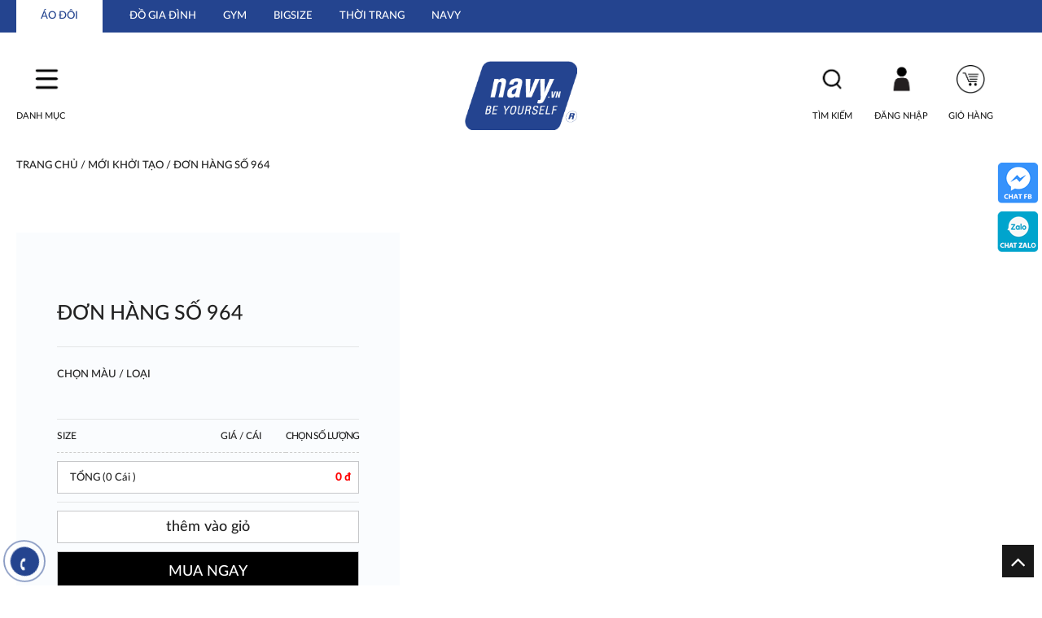

--- FILE ---
content_type: text/html; charset=UTF-8
request_url: https://thegioiaodoi.vn/donhang/don-hang-so-964/
body_size: 50219
content:
<!DOCTYPE html PUBLIC "-//W3C//DTD XHTML 1.0 Transitional//EN" "http://www.w3.org/TR/xhtml1/DTD/xhtml1-transitional.dtd">
<html xmlns:fb="http://ogp.me/ns/fb#" lang="en-US">
<head profile="http://gmpg.org/xfn/11">
<meta name="viewport" content="width=device-width, initial-scale=1, maximum-scale=1">
<meta http-equiv="Content-Type" content="text/html; charset=UTF-8">
<meta http-equiv="Cache-control" content="public">

	<meta charset="UTF-8" />
    

		<!-- All in One SEO 4.3.5.1 - aioseo.com -->
		<title>Đơn Hàng Số 964 - 9999 Mẫu Áo Đôi, Áo Cặp Đẹp Navy.vn</title>
		<meta name="robots" content="max-image-preview:large" />
		<link rel="canonical" href="https://thegioiaodoi.vn/donhang/don-hang-so-964/" />
		<meta name="generator" content="All in One SEO (AIOSEO) 4.3.5.1 " />
		<meta property="og:locale" content="vi_VN" />
		<meta property="og:site_name" content="9999 Mẫu Áo Đôi, Áo Cặp Đẹp Navy.vn - Áo Đôi, Áo Đôi Đi Biển, Quần Áo Đôi, Áo Cặp, Áo Cặp Đi Biên, Đồ Đôi, Đồ Đôi Đi Biển, Đồ Cặp Cực Đẹp 2026" />
		<meta property="og:type" content="article" />
		<meta property="og:title" content="Đơn Hàng Số 964 - 9999 Mẫu Áo Đôi, Áo Cặp Đẹp Navy.vn" />
		<meta property="og:url" content="https://thegioiaodoi.vn/donhang/don-hang-so-964/" />
		<meta property="article:published_time" content="2020-11-12T09:35:13+00:00" />
		<meta property="article:modified_time" content="2020-11-12T09:35:13+00:00" />
		<meta name="twitter:card" content="summary_large_image" />
		<meta name="twitter:title" content="Đơn Hàng Số 964 - 9999 Mẫu Áo Đôi, Áo Cặp Đẹp Navy.vn" />
		<script type="application/ld+json" class="aioseo-schema">
			{"@context":"https:\/\/schema.org","@graph":[{"@type":"BreadcrumbList","@id":"https:\/\/thegioiaodoi.vn\/donhang\/don-hang-so-964\/#breadcrumblist","itemListElement":[{"@type":"ListItem","@id":"https:\/\/thegioiaodoi.vn\/#listItem","position":1,"item":{"@type":"WebPage","@id":"https:\/\/thegioiaodoi.vn\/","name":"Home","description":"\u00c1o \u0110\u00f4i, \u00c1o \u0110\u00f4i \u0110i Bi\u1ec3n, Qu\u1ea7n \u00c1o \u0110\u00f4i, \u00c1o C\u1eb7p, \u00c1o C\u1eb7p \u0110i Bi\u00ean, \u0110\u1ed3 \u0110\u00f4i, \u0110\u1ed3 \u0110\u00f4i \u0110i Bi\u1ec3n, \u0110\u1ed3 C\u1eb7p C\u1ef1c \u0110\u1eb9p 2026","url":"https:\/\/thegioiaodoi.vn\/"},"nextItem":"https:\/\/thegioiaodoi.vn\/donhang\/don-hang-so-964\/#listItem"},{"@type":"ListItem","@id":"https:\/\/thegioiaodoi.vn\/donhang\/don-hang-so-964\/#listItem","position":2,"item":{"@type":"WebPage","@id":"https:\/\/thegioiaodoi.vn\/donhang\/don-hang-so-964\/","name":"\u0110\u01a1n H\u00e0ng S\u1ed1 964","url":"https:\/\/thegioiaodoi.vn\/donhang\/don-hang-so-964\/"},"previousItem":"https:\/\/thegioiaodoi.vn\/#listItem"}]},{"@type":"Organization","@id":"https:\/\/thegioiaodoi.vn\/#organization","name":"10000 M\u1eabu \u00c1o \u0110\u00f4i, \u00c1o \u0110\u00f4i \u0110i Bi\u1ec3n, Qu\u1ea7n \u00c1o \u0110\u00f4i, \u00c1o C\u1eb7p, \u00c1o C\u1eb7p \u0110i Bi\u00ean, \u0110\u1ed3 \u0110\u00f4i, \u0110\u1ed3 \u0110\u00f4i \u0110i Bi\u1ec3n, \u0110\u1ed3 C\u1eb7p C\u1ef1c \u0110\u1eb9p 2023","url":"https:\/\/thegioiaodoi.vn\/"},{"@type":"WebPage","@id":"https:\/\/thegioiaodoi.vn\/donhang\/don-hang-so-964\/#webpage","url":"https:\/\/thegioiaodoi.vn\/donhang\/don-hang-so-964\/","name":"\u0110\u01a1n H\u00e0ng S\u1ed1 964 - 9999 M\u1eabu \u00c1o \u0110\u00f4i, \u00c1o C\u1eb7p \u0110\u1eb9p Navy.vn","inLanguage":"vi","isPartOf":{"@id":"https:\/\/thegioiaodoi.vn\/#website"},"breadcrumb":{"@id":"https:\/\/thegioiaodoi.vn\/donhang\/don-hang-so-964\/#breadcrumblist"},"author":{"@id":"https:\/\/thegioiaodoi.vn\/author\/#author"},"creator":{"@id":"https:\/\/thegioiaodoi.vn\/author\/#author"},"datePublished":"2020-11-12T09:35:13+07:00","dateModified":"2020-11-12T09:35:13+07:00"},{"@type":"WebSite","@id":"https:\/\/thegioiaodoi.vn\/#website","url":"https:\/\/thegioiaodoi.vn\/","name":"10000 M\u1eabu \u00c1o \u0110\u00f4i, \u00c1o \u0110\u00f4i \u0110i Bi\u1ec3n, Qu\u1ea7n \u00c1o \u0110\u00f4i, \u00c1o C\u1eb7p, \u00c1o C\u1eb7p \u0110i Bi\u00ean, \u0110\u1ed3 \u0110\u00f4i, \u0110\u1ed3 \u0110\u00f4i \u0110i Bi\u1ec3n, \u0110\u1ed3 C\u1eb7p C\u1ef1c \u0110\u1eb9p 2023","description":"\u00c1o \u0110\u00f4i, \u00c1o \u0110\u00f4i \u0110i Bi\u1ec3n, Qu\u1ea7n \u00c1o \u0110\u00f4i, \u00c1o C\u1eb7p, \u00c1o C\u1eb7p \u0110i Bi\u00ean, \u0110\u1ed3 \u0110\u00f4i, \u0110\u1ed3 \u0110\u00f4i \u0110i Bi\u1ec3n, \u0110\u1ed3 C\u1eb7p C\u1ef1c \u0110\u1eb9p 2026","inLanguage":"vi","publisher":{"@id":"https:\/\/thegioiaodoi.vn\/#organization"}}]}
		</script>
		<!-- All in One SEO -->


	<!-- This site is optimized with the Yoast SEO plugin v14.2 - https://yoast.com/wordpress/plugins/seo/ -->
	<meta name="robots" content="index, follow" />
	<meta name="googlebot" content="index, follow, max-snippet:-1, max-image-preview:large, max-video-preview:-1" />
	<meta name="bingbot" content="index, follow, max-snippet:-1, max-image-preview:large, max-video-preview:-1" />
	<link rel="canonical" href="https://thegioiaodoi.vn/donhang/don-hang-so-964/" />
	<meta property="og:locale" content="vi_VN" />
	<meta property="og:type" content="article" />
	<meta property="og:title" content="Đơn Hàng Số 964 - 9999 Mẫu Áo Đôi, Áo Cặp Đẹp Navy.vn" />
	<meta property="og:description" content="&nbsp;" />
	<meta property="og:url" content="https://thegioiaodoi.vn/donhang/don-hang-so-964/" />
	<meta property="og:site_name" content="9999 Mẫu Áo Đôi, Áo Cặp Đẹp Navy.vn" />
	<meta name="twitter:card" content="summary_large_image" />
	<script type="application/ld+json" class="yoast-schema-graph">{"@context":"https://schema.org","@graph":[{"@type":"WebSite","@id":"https://thegioiaodoi.vn/#website","url":"https://thegioiaodoi.vn/","name":"9999 M\u1eabu \u00c1o \u0110\u00f4i, \u00c1o C\u1eb7p \u0110\u1eb9p Navy.vn","description":"\u00c1o \u0110\u00f4i, \u00c1o \u0110\u00f4i \u0110i Bi\u1ec3n, Qu\u1ea7n \u00c1o \u0110\u00f4i, \u00c1o C\u1eb7p, \u00c1o C\u1eb7p \u0110i Bi\u00ean, \u0110\u1ed3 \u0110\u00f4i, \u0110\u1ed3 \u0110\u00f4i \u0110i Bi\u1ec3n, \u0110\u1ed3 C\u1eb7p C\u1ef1c \u0110\u1eb9p 2026","potentialAction":[{"@type":"SearchAction","target":"https://thegioiaodoi.vn/?s={search_term_string}","query-input":"required name=search_term_string"}],"inLanguage":"vi"},{"@type":"WebPage","@id":"https://thegioiaodoi.vn/donhang/don-hang-so-964/#webpage","url":"https://thegioiaodoi.vn/donhang/don-hang-so-964/","name":"\u0110\u01a1n H\u00e0ng S\u1ed1 964 - 9999 M\u1eabu \u00c1o \u0110\u00f4i, \u00c1o C\u1eb7p \u0110\u1eb9p Navy.vn","isPartOf":{"@id":"https://thegioiaodoi.vn/#website"},"datePublished":"2020-11-12T09:35:13+00:00","dateModified":"2020-11-12T09:35:13+00:00","inLanguage":"vi","potentialAction":[{"@type":"ReadAction","target":["https://thegioiaodoi.vn/donhang/don-hang-so-964/"]}]}]}</script>
	<!-- / Yoast SEO plugin. -->


<link rel='stylesheet' id='classic-theme-styles-css' href='https://thegioiaodoi.vn/wp-includes/css/classic-themes.min.css?ver=1' type='text/css' media='all' />
<style id='global-styles-inline-css' type='text/css'>
body{--wp--preset--color--black: #000000;--wp--preset--color--cyan-bluish-gray: #abb8c3;--wp--preset--color--white: #ffffff;--wp--preset--color--pale-pink: #f78da7;--wp--preset--color--vivid-red: #cf2e2e;--wp--preset--color--luminous-vivid-orange: #ff6900;--wp--preset--color--luminous-vivid-amber: #fcb900;--wp--preset--color--light-green-cyan: #7bdcb5;--wp--preset--color--vivid-green-cyan: #00d084;--wp--preset--color--pale-cyan-blue: #8ed1fc;--wp--preset--color--vivid-cyan-blue: #0693e3;--wp--preset--color--vivid-purple: #9b51e0;--wp--preset--gradient--vivid-cyan-blue-to-vivid-purple: linear-gradient(135deg,rgba(6,147,227,1) 0%,rgb(155,81,224) 100%);--wp--preset--gradient--light-green-cyan-to-vivid-green-cyan: linear-gradient(135deg,rgb(122,220,180) 0%,rgb(0,208,130) 100%);--wp--preset--gradient--luminous-vivid-amber-to-luminous-vivid-orange: linear-gradient(135deg,rgba(252,185,0,1) 0%,rgba(255,105,0,1) 100%);--wp--preset--gradient--luminous-vivid-orange-to-vivid-red: linear-gradient(135deg,rgba(255,105,0,1) 0%,rgb(207,46,46) 100%);--wp--preset--gradient--very-light-gray-to-cyan-bluish-gray: linear-gradient(135deg,rgb(238,238,238) 0%,rgb(169,184,195) 100%);--wp--preset--gradient--cool-to-warm-spectrum: linear-gradient(135deg,rgb(74,234,220) 0%,rgb(151,120,209) 20%,rgb(207,42,186) 40%,rgb(238,44,130) 60%,rgb(251,105,98) 80%,rgb(254,248,76) 100%);--wp--preset--gradient--blush-light-purple: linear-gradient(135deg,rgb(255,206,236) 0%,rgb(152,150,240) 100%);--wp--preset--gradient--blush-bordeaux: linear-gradient(135deg,rgb(254,205,165) 0%,rgb(254,45,45) 50%,rgb(107,0,62) 100%);--wp--preset--gradient--luminous-dusk: linear-gradient(135deg,rgb(255,203,112) 0%,rgb(199,81,192) 50%,rgb(65,88,208) 100%);--wp--preset--gradient--pale-ocean: linear-gradient(135deg,rgb(255,245,203) 0%,rgb(182,227,212) 50%,rgb(51,167,181) 100%);--wp--preset--gradient--electric-grass: linear-gradient(135deg,rgb(202,248,128) 0%,rgb(113,206,126) 100%);--wp--preset--gradient--midnight: linear-gradient(135deg,rgb(2,3,129) 0%,rgb(40,116,252) 100%);--wp--preset--duotone--dark-grayscale: url('#wp-duotone-dark-grayscale');--wp--preset--duotone--grayscale: url('#wp-duotone-grayscale');--wp--preset--duotone--purple-yellow: url('#wp-duotone-purple-yellow');--wp--preset--duotone--blue-red: url('#wp-duotone-blue-red');--wp--preset--duotone--midnight: url('#wp-duotone-midnight');--wp--preset--duotone--magenta-yellow: url('#wp-duotone-magenta-yellow');--wp--preset--duotone--purple-green: url('#wp-duotone-purple-green');--wp--preset--duotone--blue-orange: url('#wp-duotone-blue-orange');--wp--preset--font-size--small: 13px;--wp--preset--font-size--medium: 20px;--wp--preset--font-size--large: 36px;--wp--preset--font-size--x-large: 42px;--wp--preset--spacing--20: 0.44rem;--wp--preset--spacing--30: 0.67rem;--wp--preset--spacing--40: 1rem;--wp--preset--spacing--50: 1.5rem;--wp--preset--spacing--60: 2.25rem;--wp--preset--spacing--70: 3.38rem;--wp--preset--spacing--80: 5.06rem;}:where(.is-layout-flex){gap: 0.5em;}body .is-layout-flow > .alignleft{float: left;margin-inline-start: 0;margin-inline-end: 2em;}body .is-layout-flow > .alignright{float: right;margin-inline-start: 2em;margin-inline-end: 0;}body .is-layout-flow > .aligncenter{margin-left: auto !important;margin-right: auto !important;}body .is-layout-constrained > .alignleft{float: left;margin-inline-start: 0;margin-inline-end: 2em;}body .is-layout-constrained > .alignright{float: right;margin-inline-start: 2em;margin-inline-end: 0;}body .is-layout-constrained > .aligncenter{margin-left: auto !important;margin-right: auto !important;}body .is-layout-constrained > :where(:not(.alignleft):not(.alignright):not(.alignfull)){max-width: var(--wp--style--global--content-size);margin-left: auto !important;margin-right: auto !important;}body .is-layout-constrained > .alignwide{max-width: var(--wp--style--global--wide-size);}body .is-layout-flex{display: flex;}body .is-layout-flex{flex-wrap: wrap;align-items: center;}body .is-layout-flex > *{margin: 0;}:where(.wp-block-columns.is-layout-flex){gap: 2em;}.has-black-color{color: var(--wp--preset--color--black) !important;}.has-cyan-bluish-gray-color{color: var(--wp--preset--color--cyan-bluish-gray) !important;}.has-white-color{color: var(--wp--preset--color--white) !important;}.has-pale-pink-color{color: var(--wp--preset--color--pale-pink) !important;}.has-vivid-red-color{color: var(--wp--preset--color--vivid-red) !important;}.has-luminous-vivid-orange-color{color: var(--wp--preset--color--luminous-vivid-orange) !important;}.has-luminous-vivid-amber-color{color: var(--wp--preset--color--luminous-vivid-amber) !important;}.has-light-green-cyan-color{color: var(--wp--preset--color--light-green-cyan) !important;}.has-vivid-green-cyan-color{color: var(--wp--preset--color--vivid-green-cyan) !important;}.has-pale-cyan-blue-color{color: var(--wp--preset--color--pale-cyan-blue) !important;}.has-vivid-cyan-blue-color{color: var(--wp--preset--color--vivid-cyan-blue) !important;}.has-vivid-purple-color{color: var(--wp--preset--color--vivid-purple) !important;}.has-black-background-color{background-color: var(--wp--preset--color--black) !important;}.has-cyan-bluish-gray-background-color{background-color: var(--wp--preset--color--cyan-bluish-gray) !important;}.has-white-background-color{background-color: var(--wp--preset--color--white) !important;}.has-pale-pink-background-color{background-color: var(--wp--preset--color--pale-pink) !important;}.has-vivid-red-background-color{background-color: var(--wp--preset--color--vivid-red) !important;}.has-luminous-vivid-orange-background-color{background-color: var(--wp--preset--color--luminous-vivid-orange) !important;}.has-luminous-vivid-amber-background-color{background-color: var(--wp--preset--color--luminous-vivid-amber) !important;}.has-light-green-cyan-background-color{background-color: var(--wp--preset--color--light-green-cyan) !important;}.has-vivid-green-cyan-background-color{background-color: var(--wp--preset--color--vivid-green-cyan) !important;}.has-pale-cyan-blue-background-color{background-color: var(--wp--preset--color--pale-cyan-blue) !important;}.has-vivid-cyan-blue-background-color{background-color: var(--wp--preset--color--vivid-cyan-blue) !important;}.has-vivid-purple-background-color{background-color: var(--wp--preset--color--vivid-purple) !important;}.has-black-border-color{border-color: var(--wp--preset--color--black) !important;}.has-cyan-bluish-gray-border-color{border-color: var(--wp--preset--color--cyan-bluish-gray) !important;}.has-white-border-color{border-color: var(--wp--preset--color--white) !important;}.has-pale-pink-border-color{border-color: var(--wp--preset--color--pale-pink) !important;}.has-vivid-red-border-color{border-color: var(--wp--preset--color--vivid-red) !important;}.has-luminous-vivid-orange-border-color{border-color: var(--wp--preset--color--luminous-vivid-orange) !important;}.has-luminous-vivid-amber-border-color{border-color: var(--wp--preset--color--luminous-vivid-amber) !important;}.has-light-green-cyan-border-color{border-color: var(--wp--preset--color--light-green-cyan) !important;}.has-vivid-green-cyan-border-color{border-color: var(--wp--preset--color--vivid-green-cyan) !important;}.has-pale-cyan-blue-border-color{border-color: var(--wp--preset--color--pale-cyan-blue) !important;}.has-vivid-cyan-blue-border-color{border-color: var(--wp--preset--color--vivid-cyan-blue) !important;}.has-vivid-purple-border-color{border-color: var(--wp--preset--color--vivid-purple) !important;}.has-vivid-cyan-blue-to-vivid-purple-gradient-background{background: var(--wp--preset--gradient--vivid-cyan-blue-to-vivid-purple) !important;}.has-light-green-cyan-to-vivid-green-cyan-gradient-background{background: var(--wp--preset--gradient--light-green-cyan-to-vivid-green-cyan) !important;}.has-luminous-vivid-amber-to-luminous-vivid-orange-gradient-background{background: var(--wp--preset--gradient--luminous-vivid-amber-to-luminous-vivid-orange) !important;}.has-luminous-vivid-orange-to-vivid-red-gradient-background{background: var(--wp--preset--gradient--luminous-vivid-orange-to-vivid-red) !important;}.has-very-light-gray-to-cyan-bluish-gray-gradient-background{background: var(--wp--preset--gradient--very-light-gray-to-cyan-bluish-gray) !important;}.has-cool-to-warm-spectrum-gradient-background{background: var(--wp--preset--gradient--cool-to-warm-spectrum) !important;}.has-blush-light-purple-gradient-background{background: var(--wp--preset--gradient--blush-light-purple) !important;}.has-blush-bordeaux-gradient-background{background: var(--wp--preset--gradient--blush-bordeaux) !important;}.has-luminous-dusk-gradient-background{background: var(--wp--preset--gradient--luminous-dusk) !important;}.has-pale-ocean-gradient-background{background: var(--wp--preset--gradient--pale-ocean) !important;}.has-electric-grass-gradient-background{background: var(--wp--preset--gradient--electric-grass) !important;}.has-midnight-gradient-background{background: var(--wp--preset--gradient--midnight) !important;}.has-small-font-size{font-size: var(--wp--preset--font-size--small) !important;}.has-medium-font-size{font-size: var(--wp--preset--font-size--medium) !important;}.has-large-font-size{font-size: var(--wp--preset--font-size--large) !important;}.has-x-large-font-size{font-size: var(--wp--preset--font-size--x-large) !important;}
.wp-block-navigation a:where(:not(.wp-element-button)){color: inherit;}
:where(.wp-block-columns.is-layout-flex){gap: 2em;}
.wp-block-pullquote{font-size: 1.5em;line-height: 1.6;}
</style>
<link rel="https://api.w.org/" href="https://thegioiaodoi.vn/wp-json/" /><link rel="alternate" type="application/json" href="https://thegioiaodoi.vn/wp-json/wp/v2/donhang/9078" /><link rel="EditURI" type="application/rsd+xml" title="RSD" href="https://thegioiaodoi.vn/xmlrpc.php?rsd" />
<link rel="wlwmanifest" type="application/wlwmanifest+xml" href="https://thegioiaodoi.vn/wp-includes/wlwmanifest.xml" />
<meta name="generator" content="WordPress 6.1.9" />
<link rel='shortlink' href='https://thegioiaodoi.vn/?p=9078' />
<!-- Google tag (gtag.js) -->
<script async src="https://www.googletagmanager.com/gtag/js?id=G-HZ9YD5NSSL"></script>
<script>
  window.dataLayer = window.dataLayer || [];
  function gtag(){dataLayer.push(arguments);}
  gtag('js', new Date());

  gtag('config', 'G-HZ9YD5NSSL');
</script>
<!-- Google tag (gtag.js) -->
<script async src="https://www.googletagmanager.com/gtag/js?id=G-NGSV823SGV"></script>
<script>
  window.dataLayer = window.dataLayer || [];
  function gtag(){dataLayer.push(arguments);}
  gtag('js', new Date());

  gtag('config', 'G-NGSV823SGV');
</script>
<link rel="icon" href="https://thegioiaodoi.vn/wp-content/uploads/2023/10/cropped-Navylogo-2020_final3-800-32x32.jpg" sizes="32x32" />
<link rel="icon" href="https://thegioiaodoi.vn/wp-content/uploads/2023/10/cropped-Navylogo-2020_final3-800-192x192.jpg" sizes="192x192" />
<link rel="apple-touch-icon" href="https://thegioiaodoi.vn/wp-content/uploads/2023/10/cropped-Navylogo-2020_final3-800-180x180.jpg" />
<meta name="msapplication-TileImage" content="https://thegioiaodoi.vn/wp-content/uploads/2023/10/cropped-Navylogo-2020_final3-800-270x270.jpg" />
<style id="wpforms-css-vars-root">
				:root {
					--wpforms-field-border-radius: 0px;
--wpforms-field-background-color:  ffffff;
--wpforms-field-border-color: pgba( 0, 0, 0, 0.25 );
--wpforms-field-text-color: pgba( 0, 0, 0, 0.7 );
--wpforms-label-color: pgba( 0, 0, 0, 0.85 );
--wpforms-label-sublabel-color: pgba( 0, 0, 0, 0.55 );
--wpforms-label-error-color:  d63637;
--wpforms-button-border-radius: 0px;
--wpforms-button-background-color:  066aab;
--wpforms-button-text-color:  ffffff;
--wpforms-field-size-input-height: 43px;
--wpforms-field-size-input-spacing: 05px;
--wpforms-field-size-font-size: 06px;
--wpforms-field-size-line-height: 09px;
--wpforms-field-size-padding-h: 14px;
--wpforms-field-size-checkbox-size: 06px;
--wpforms-field-size-sublabel-spacing: 4px;
--wpforms-field-size-icon-size: 1;
--wpforms-label-size-font-size: 06px;
--wpforms-label-size-line-height: 09px;
--wpforms-label-size-sublabel-font-size: 14px;
--wpforms-label-size-sublabel-line-height: 07px;
--wpforms-button-size-font-size: 07px;
--wpforms-button-size-height: 41px;
--wpforms-button-size-padding-h: 05px;
--wpforms-button-size-margin-top: 00px;

				}
			</style><style type="text/css">/*! * Bootstrap v3.3.7 (http://getbootstrap.com) * Copyright 2011-2016 Twitter, Inc. * Licensed under MIT (https://github.com/twbs/bootstrap/blob/master/LICENSE) *//*! normalize.css v3.0.3 | MIT License | github.com/necolas/normalize.css */html{font-family:sans-serif;-webkit-text-size-adjust:100%;-ms-text-size-adjust:100%}body{margin:0}article,aside,details,figcaption,figure,footer,header,hgroup,main,menu,nav,section,summary{display:block}audio,canvas,progress,video{display:inline-block;vertical-align:baseline}audio:not([controls]){display:none;height:0}[hidden],template{display:none}a{background-color:transparent}a:active,a:hover{outline:0}abbr[title]{border-bottom:1px dotted}b,strong{font-weight:700}dfn{font-style:italic}h1{margin:.67em 0;font-size:2em}mark{color:#000;background:#ff0}small{font-size:80%}sub,sup{position:relative;font-size:75%;line-height:0;vertical-align:baseline}sup{top:-.5em}sub{bottom:-.25em}img{border:0}svg:not(:root){overflow:hidden}figure{margin:1em 40px}hr{height:0;-webkit-box-sizing:content-box;-moz-box-sizing:content-box;box-sizing:content-box}pre{overflow:auto}code,kbd,pre,samp{font-family:monospace,monospace;font-size:1em}button,input,optgroup,select,textarea{margin:0;font:inherit;color:inherit}button{overflow:visible}button,select{text-transform:none}button,html input[type=button],input[type=reset],input[type=submit]{-webkit-appearance:button;cursor:pointer}button[disabled],html input[disabled]{cursor:default}button::-moz-focus-inner,input::-moz-focus-inner{padding:0;border:0}input{line-height:normal}input[type=checkbox],input[type=radio]{-webkit-box-sizing:border-box;-moz-box-sizing:border-box;box-sizing:border-box;padding:0}input[type=number]::-webkit-inner-spin-button,input[type=number]::-webkit-outer-spin-button{height:auto}input[type=search]{-webkit-box-sizing:content-box;-moz-box-sizing:content-box;box-sizing:content-box;-webkit-appearance:textfield}input[type=search]::-webkit-search-cancel-button,input[type=search]::-webkit-search-decoration{-webkit-appearance:none}fieldset{padding:.35em .625em .75em;margin:0 2px;border:1px solid silver}legend{padding:0;border:0}textarea{overflow:auto}optgroup{font-weight:700}table{border-spacing:0;border-collapse:collapse}td,th{padding:0}/*! Source: https://github.com/h5bp/html5-boilerplate/blob/master/src/css/main.css */@media print{*,:after,:before{color:#000!important;text-shadow:none!important;background:0 0!important;-webkit-box-shadow:none!important;box-shadow:none!important}a,a:visited{text-decoration:underline}a[href]:after{content:" ("https://thegioiaodoi.vn/wp-content/themes/Xtee/ attr(href) ")"}abbr[title]:after{content:" ("https://thegioiaodoi.vn/wp-content/themes/Xtee/ attr(title) ")"}a[href^="javascript:"]:after,a[href^="#"]:after{content:""}blockquote,pre{border:1px solid #999;page-break-inside:avoid}thead{display:table-header-group}img,tr{page-break-inside:avoid}img{max-width:100%!important}h2,h3,p{orphans:3;widows:3}h2,h3{page-break-after:avoid}.navbar{display:none}.btn>.caret,.dropup>.btn>.caret{border-top-color:#000!important}.label{border:1px solid #000}.table{border-collapse:collapse!important}.table td,.table th{background-color:#fff!important}.table-bordered td,.table-bordered th{border:1px solid #ddd!important}}@font-face{font-family:'Glyphicons Halflings';src:url(https://thegioiaodoi.vn/wp-content/themes/Xtee/fonts/glyphicons-halflings-regular.eot);src:url(https://thegioiaodoi.vn/wp-content/themes/Xtee/fonts/glyphicons-halflings-regular.eot?#iefix) format('embedded-opentype'),url(https://thegioiaodoi.vn/wp-content/themes/Xtee/fonts/glyphicons-halflings-regular.woff2) format('woff2'),url(https://thegioiaodoi.vn/wp-content/themes/Xtee/fonts/glyphicons-halflings-regular.woff) format('woff'),url(https://thegioiaodoi.vn/wp-content/themes/Xtee/fonts/glyphicons-halflings-regular.ttf) format('truetype'),url(https://thegioiaodoi.vn/wp-content/themes/Xtee/fonts/glyphicons-halflings-regular.svg#glyphicons_halflingsregular) format('svg')}.glyphicon{position:relative;top:1px;display:inline-block;font-family:'Glyphicons Halflings';font-style:normal;font-weight:400;line-height:1;-webkit-font-smoothing:antialiased;-moz-osx-font-smoothing:grayscale}.glyphicon-asterisk:before{content:"\002a"}.glyphicon-plus:before{content:"\002b"}.glyphicon-eur:before,.glyphicon-euro:before{content:"\20ac"}.glyphicon-minus:before{content:"\2212"}.glyphicon-cloud:before{content:"\2601"}.glyphicon-envelope:before{content:"\2709"}.glyphicon-pencil:before{content:"\270f"}.glyphicon-glass:before{content:"\e001"}.glyphicon-music:before{content:"\e002"}.glyphicon-search:before{content:"\e003"}.glyphicon-heart:before{content:"\e005"}.glyphicon-star:before{content:"\e006"}.glyphicon-star-empty:before{content:"\e007"}.glyphicon-user:before{content:"\e008"}.glyphicon-film:before{content:"\e009"}.glyphicon-th-large:before{content:"\e010"}.glyphicon-th:before{content:"\e011"}.glyphicon-th-list:before{content:"\e012"}.glyphicon-ok:before{content:"\e013"}.glyphicon-remove:before{content:"\e014"}.glyphicon-zoom-in:before{content:"\e015"}.glyphicon-zoom-out:before{content:"\e016"}.glyphicon-off:before{content:"\e017"}.glyphicon-signal:before{content:"\e018"}.glyphicon-cog:before{content:"\e019"}.glyphicon-trash:before{content:"\e020"}.glyphicon-home:before{content:"\e021"}.glyphicon-file:before{content:"\e022"}.glyphicon-time:before{content:"\e023"}.glyphicon-road:before{content:"\e024"}.glyphicon-download-alt:before{content:"\e025"}.glyphicon-download:before{content:"\e026"}.glyphicon-upload:before{content:"\e027"}.glyphicon-inbox:before{content:"\e028"}.glyphicon-play-circle:before{content:"\e029"}.glyphicon-repeat:before{content:"\e030"}.glyphicon-refresh:before{content:"\e031"}.glyphicon-list-alt:before{content:"\e032"}.glyphicon-lock:before{content:"\e033"}.glyphicon-flag:before{content:"\e034"}.glyphicon-headphones:before{content:"\e035"}.glyphicon-volume-off:before{content:"\e036"}.glyphicon-volume-down:before{content:"\e037"}.glyphicon-volume-up:before{content:"\e038"}.glyphicon-qrcode:before{content:"\e039"}.glyphicon-barcode:before{content:"\e040"}.glyphicon-tag:before{content:"\e041"}.glyphicon-tags:before{content:"\e042"}.glyphicon-book:before{content:"\e043"}.glyphicon-bookmark:before{content:"\e044"}.glyphicon-print:before{content:"\e045"}.glyphicon-camera:before{content:"\e046"}.glyphicon-font:before{content:"\e047"}.glyphicon-bold:before{content:"\e048"}.glyphicon-italic:before{content:"\e049"}.glyphicon-text-height:before{content:"\e050"}.glyphicon-text-width:before{content:"\e051"}.glyphicon-align-left:before{content:"\e052"}.glyphicon-align-center:before{content:"\e053"}.glyphicon-align-right:before{content:"\e054"}.glyphicon-align-justify:before{content:"\e055"}.glyphicon-list:before{content:"\e056"}.glyphicon-indent-left:before{content:"\e057"}.glyphicon-indent-right:before{content:"\e058"}.glyphicon-facetime-video:before{content:"\e059"}.glyphicon-picture:before{content:"\e060"}.glyphicon-map-marker:before{content:"\e062"}.glyphicon-adjust:before{content:"\e063"}.glyphicon-tint:before{content:"\e064"}.glyphicon-edit:before{content:"\e065"}.glyphicon-share:before{content:"\e066"}.glyphicon-check:before{content:"\e067"}.glyphicon-move:before{content:"\e068"}.glyphicon-step-backward:before{content:"\e069"}.glyphicon-fast-backward:before{content:"\e070"}.glyphicon-backward:before{content:"\e071"}.glyphicon-play:before{content:"\e072"}.glyphicon-pause:before{content:"\e073"}.glyphicon-stop:before{content:"\e074"}.glyphicon-forward:before{content:"\e075"}.glyphicon-fast-forward:before{content:"\e076"}.glyphicon-step-forward:before{content:"\e077"}.glyphicon-eject:before{content:"\e078"}.glyphicon-chevron-left:before{content:"\e079"}.glyphicon-chevron-right:before{content:"\e080"}.glyphicon-plus-sign:before{content:"\e081"}.glyphicon-minus-sign:before{content:"\e082"}.glyphicon-remove-sign:before{content:"\e083"}.glyphicon-ok-sign:before{content:"\e084"}.glyphicon-question-sign:before{content:"\e085"}.glyphicon-info-sign:before{content:"\e086"}.glyphicon-screenshot:before{content:"\e087"}.glyphicon-remove-circle:before{content:"\e088"}.glyphicon-ok-circle:before{content:"\e089"}.glyphicon-ban-circle:before{content:"\e090"}.glyphicon-arrow-left:before{content:"\e091"}.glyphicon-arrow-right:before{content:"\e092"}.glyphicon-arrow-up:before{content:"\e093"}.glyphicon-arrow-down:before{content:"\e094"}.glyphicon-share-alt:before{content:"\e095"}.glyphicon-resize-full:before{content:"\e096"}.glyphicon-resize-small:before{content:"\e097"}.glyphicon-exclamation-sign:before{content:"\e101"}.glyphicon-gift:before{content:"\e102"}.glyphicon-leaf:before{content:"\e103"}.glyphicon-fire:before{content:"\e104"}.glyphicon-eye-open:before{content:"\e105"}.glyphicon-eye-close:before{content:"\e106"}.glyphicon-warning-sign:before{content:"\e107"}.glyphicon-plane:before{content:"\e108"}.glyphicon-calendar:before{content:"\e109"}.glyphicon-random:before{content:"\e110"}.glyphicon-comment:before{content:"\e111"}.glyphicon-magnet:before{content:"\e112"}.glyphicon-chevron-up:before{content:"\e113"}.glyphicon-chevron-down:before{content:"\e114"}.glyphicon-retweet:before{content:"\e115"}.glyphicon-shopping-cart:before{content:"\e116"}.glyphicon-folder-close:before{content:"\e117"}.glyphicon-folder-open:before{content:"\e118"}.glyphicon-resize-vertical:before{content:"\e119"}.glyphicon-resize-horizontal:before{content:"\e120"}.glyphicon-hdd:before{content:"\e121"}.glyphicon-bullhorn:before{content:"\e122"}.glyphicon-bell:before{content:"\e123"}.glyphicon-certificate:before{content:"\e124"}.glyphicon-thumbs-up:before{content:"\e125"}.glyphicon-thumbs-down:before{content:"\e126"}.glyphicon-hand-right:before{content:"\e127"}.glyphicon-hand-left:before{content:"\e128"}.glyphicon-hand-up:before{content:"\e129"}.glyphicon-hand-down:before{content:"\e130"}.glyphicon-circle-arrow-right:before{content:"\e131"}.glyphicon-circle-arrow-left:before{content:"\e132"}.glyphicon-circle-arrow-up:before{content:"\e133"}.glyphicon-circle-arrow-down:before{content:"\e134"}.glyphicon-globe:before{content:"\e135"}.glyphicon-wrench:before{content:"\e136"}.glyphicon-tasks:before{content:"\e137"}.glyphicon-filter:before{content:"\e138"}.glyphicon-briefcase:before{content:"\e139"}.glyphicon-fullscreen:before{content:"\e140"}.glyphicon-dashboard:before{content:"\e141"}.glyphicon-paperclip:before{content:"\e142"}.glyphicon-heart-empty:before{content:"\e143"}.glyphicon-link:before{content:"\e144"}.glyphicon-phone:before{content:"\e145"}.glyphicon-pushpin:before{content:"\e146"}.glyphicon-usd:before{content:"\e148"}.glyphicon-gbp:before{content:"\e149"}.glyphicon-sort:before{content:"\e150"}.glyphicon-sort-by-alphabet:before{content:"\e151"}.glyphicon-sort-by-alphabet-alt:before{content:"\e152"}.glyphicon-sort-by-order:before{content:"\e153"}.glyphicon-sort-by-order-alt:before{content:"\e154"}.glyphicon-sort-by-attributes:before{content:"\e155"}.glyphicon-sort-by-attributes-alt:before{content:"\e156"}.glyphicon-unchecked:before{content:"\e157"}.glyphicon-expand:before{content:"\e158"}.glyphicon-collapse-down:before{content:"\e159"}.glyphicon-collapse-up:before{content:"\e160"}.glyphicon-log-in:before{content:"\e161"}.glyphicon-flash:before{content:"\e162"}.glyphicon-log-out:before{content:"\e163"}.glyphicon-new-window:before{content:"\e164"}.glyphicon-record:before{content:"\e165"}.glyphicon-save:before{content:"\e166"}.glyphicon-open:before{content:"\e167"}.glyphicon-saved:before{content:"\e168"}.glyphicon-import:before{content:"\e169"}.glyphicon-export:before{content:"\e170"}.glyphicon-send:before{content:"\e171"}.glyphicon-floppy-disk:before{content:"\e172"}.glyphicon-floppy-saved:before{content:"\e173"}.glyphicon-floppy-remove:before{content:"\e174"}.glyphicon-floppy-save:before{content:"\e175"}.glyphicon-floppy-open:before{content:"\e176"}.glyphicon-credit-card:before{content:"\e177"}.glyphicon-transfer:before{content:"\e178"}.glyphicon-cutlery:before{content:"\e179"}.glyphicon-header:before{content:"\e180"}.glyphicon-compressed:before{content:"\e181"}.glyphicon-earphone:before{content:"\e182"}.glyphicon-phone-alt:before{content:"\e183"}.glyphicon-tower:before{content:"\e184"}.glyphicon-stats:before{content:"\e185"}.glyphicon-sd-video:before{content:"\e186"}.glyphicon-hd-video:before{content:"\e187"}.glyphicon-subtitles:before{content:"\e188"}.glyphicon-sound-stereo:before{content:"\e189"}.glyphicon-sound-dolby:before{content:"\e190"}.glyphicon-sound-5-1:before{content:"\e191"}.glyphicon-sound-6-1:before{content:"\e192"}.glyphicon-sound-7-1:before{content:"\e193"}.glyphicon-copyright-mark:before{content:"\e194"}.glyphicon-registration-mark:before{content:"\e195"}.glyphicon-cloud-download:before{content:"\e197"}.glyphicon-cloud-upload:before{content:"\e198"}.glyphicon-tree-conifer:before{content:"\e199"}.glyphicon-tree-deciduous:before{content:"\e200"}.glyphicon-cd:before{content:"\e201"}.glyphicon-save-file:before{content:"\e202"}.glyphicon-open-file:before{content:"\e203"}.glyphicon-level-up:before{content:"\e204"}.glyphicon-copy:before{content:"\e205"}.glyphicon-paste:before{content:"\e206"}.glyphicon-alert:before{content:"\e209"}.glyphicon-equalizer:before{content:"\e210"}.glyphicon-king:before{content:"\e211"}.glyphicon-queen:before{content:"\e212"}.glyphicon-pawn:before{content:"\e213"}.glyphicon-bishop:before{content:"\e214"}.glyphicon-knight:before{content:"\e215"}.glyphicon-baby-formula:before{content:"\e216"}.glyphicon-tent:before{content:"\26fa"}.glyphicon-blackboard:before{content:"\e218"}.glyphicon-bed:before{content:"\e219"}.glyphicon-apple:before{content:"\f8ff"}.glyphicon-erase:before{content:"\e221"}.glyphicon-hourglass:before{content:"\231b"}.glyphicon-lamp:before{content:"\e223"}.glyphicon-duplicate:before{content:"\e224"}.glyphicon-piggy-bank:before{content:"\e225"}.glyphicon-scissors:before{content:"\e226"}.glyphicon-bitcoin:before{content:"\e227"}.glyphicon-btc:before{content:"\e227"}.glyphicon-xbt:before{content:"\e227"}.glyphicon-yen:before{content:"\00a5"}.glyphicon-jpy:before{content:"\00a5"}.glyphicon-ruble:before{content:"\20bd"}.glyphicon-rub:before{content:"\20bd"}.glyphicon-scale:before{content:"\e230"}.glyphicon-ice-lolly:before{content:"\e231"}.glyphicon-ice-lolly-tasted:before{content:"\e232"}.glyphicon-education:before{content:"\e233"}.glyphicon-option-horizontal:before{content:"\e234"}.glyphicon-option-vertical:before{content:"\e235"}.glyphicon-menu-hamburger:before{content:"\e236"}.glyphicon-modal-window:before{content:"\e237"}.glyphicon-oil:before{content:"\e238"}.glyphicon-grain:before{content:"\e239"}.glyphicon-sunglasses:before{content:"\e240"}.glyphicon-text-size:before{content:"\e241"}.glyphicon-text-color:before{content:"\e242"}.glyphicon-text-background:before{content:"\e243"}.glyphicon-object-align-top:before{content:"\e244"}.glyphicon-object-align-bottom:before{content:"\e245"}.glyphicon-object-align-horizontal:before{content:"\e246"}.glyphicon-object-align-left:before{content:"\e247"}.glyphicon-object-align-vertical:before{content:"\e248"}.glyphicon-object-align-right:before{content:"\e249"}.glyphicon-triangle-right:before{content:"\e250"}.glyphicon-triangle-left:before{content:"\e251"}.glyphicon-triangle-bottom:before{content:"\e252"}.glyphicon-triangle-top:before{content:"\e253"}.glyphicon-console:before{content:"\e254"}.glyphicon-superscript:before{content:"\e255"}.glyphicon-subscript:before{content:"\e256"}.glyphicon-menu-left:before{content:"\e257"}.glyphicon-menu-right:before{content:"\e258"}.glyphicon-menu-down:before{content:"\e259"}.glyphicon-menu-up:before{content:"\e260"}*{-webkit-box-sizing:border-box;-moz-box-sizing:border-box;box-sizing:border-box}:after,:before{-webkit-box-sizing:border-box;-moz-box-sizing:border-box;box-sizing:border-box}html{font-size:10px;-webkit-tap-highlight-color:rgba(0,0,0,0)}body{font-family:"Helvetica Neue",Helvetica,Arial,sans-serif;font-size:14px;line-height:1.42857143;color:#333;background-color:#fff}button,input,select,textarea{font-family:inherit;font-size:inherit;line-height:inherit}a{color:#337ab7;text-decoration:none}a:focus,a:hover{color:#23527c;text-decoration:underline}a:focus{outline:5px auto -webkit-focus-ring-color;outline-offset:-2px}figure{margin:0}img{vertical-align:middle}.carousel-inner>.item>a>img,.carousel-inner>.item>img,.img-responsive,.thumbnail a>img,.thumbnail>img{display:block;max-width:100%;height:auto}.img-rounded{border-radius:6px}.img-thumbnail{display:inline-block;max-width:100%;height:auto;padding:4px;line-height:1.42857143;background-color:#fff;border:1px solid #ddd;border-radius:4px;-webkit-transition:all .2s ease-in-out;-o-transition:all .2s ease-in-out;transition:all .2s ease-in-out}.img-circle{border-radius:50%}hr{margin-top:20px;margin-bottom:20px;border:0;border-top:1px solid #eee}.sr-only{position:absolute;width:1px;height:1px;padding:0;margin:-1px;overflow:hidden;clip:rect(0,0,0,0);border:0}.sr-only-focusable:active,.sr-only-focusable:focus{position:static;width:auto;height:auto;margin:0;overflow:visible;clip:auto}[role=button]{cursor:pointer}.h1,.h2,.h3,.h4,.h5,.h6,h1,h2,h3,h4,h5,h6{font-family:inherit;font-weight:500;line-height:1.1;color:inherit}.h1 .small,.h1 small,.h2 .small,.h2 small,.h3 .small,.h3 small,.h4 .small,.h4 small,.h5 .small,.h5 small,.h6 .small,.h6 small,h1 .small,h1 small,h2 .small,h2 small,h3 .small,h3 small,h4 .small,h4 small,h5 .small,h5 small,h6 .small,h6 small{font-weight:400;line-height:1;color:#777}.h1,.h2,.h3,h1,h2,h3{margin-top:20px;margin-bottom:10px}.h1 .small,.h1 small,.h2 .small,.h2 small,.h3 .small,.h3 small,h1 .small,h1 small,h2 .small,h2 small,h3 .small,h3 small{font-size:65%}.h4,.h5,.h6,h4,h5,h6{margin-top:10px;margin-bottom:10px}.h4 .small,.h4 small,.h5 .small,.h5 small,.h6 .small,.h6 small,h4 .small,h4 small,h5 .small,h5 small,h6 .small,h6 small{font-size:75%}.h1,h1{font-size:36px}.h2,h2{font-size:30px}.h3,h3{font-size:24px}.h4,h4{font-size:18px}.h5,h5{font-size:14px}.h6,h6{font-size:12px}p{margin:0 0 10px}.lead{margin-bottom:20px;font-size:16px;font-weight:300;line-height:1.4}@media (min-width:768px){.lead{font-size:21px}}.small,small{font-size:85%}.mark,mark{padding:.2em;background-color:#fcf8e3}.text-left{text-align:left}.text-right{text-align:right}.text-center{text-align:center}.text-justify{text-align:justify}.text-nowrap{white-space:nowrap}.text-lowercase{text-transform:lowercase}.text-uppercase{text-transform:uppercase}.text-capitalize{text-transform:capitalize}.text-muted{color:#777}.text-primary{color:#337ab7}a.text-primary:focus,a.text-primary:hover{color:#286090}.text-success{color:#3c763d}a.text-success:focus,a.text-success:hover{color:#2b542c}.text-info{color:#31708f}a.text-info:focus,a.text-info:hover{color:#245269}.text-warning{color:#8a6d3b}a.text-warning:focus,a.text-warning:hover{color:#66512c}.text-danger{color:#a94442}a.text-danger:focus,a.text-danger:hover{color:#843534}.bg-primary{color:#fff;background-color:#337ab7}a.bg-primary:focus,a.bg-primary:hover{background-color:#286090}.bg-success{background-color:#dff0d8}a.bg-success:focus,a.bg-success:hover{background-color:#c1e2b3}.bg-info{background-color:#d9edf7}a.bg-info:focus,a.bg-info:hover{background-color:#afd9ee}.bg-warning{background-color:#fcf8e3}a.bg-warning:focus,a.bg-warning:hover{background-color:#f7ecb5}.bg-danger{background-color:#f2dede}a.bg-danger:focus,a.bg-danger:hover{background-color:#e4b9b9}.page-header{padding-bottom:9px;margin:40px 0 20px;border-bottom:1px solid #eee}ol,ul{margin-top:0;margin-bottom:10px}ol ol,ol ul,ul ol,ul ul{margin-bottom:0}.list-unstyled{padding-left:0;list-style:none}.list-inline{padding-left:0;margin-left:-5px;list-style:none}.list-inline>li{display:inline-block;padding-right:5px;padding-left:5px}dl{margin-top:0;margin-bottom:20px}dd,dt{line-height:1.42857143}dt{font-weight:700}dd{margin-left:0}@media (min-width:768px){.dl-horizontal dt{float:left;width:160px;overflow:hidden;clear:left;text-align:right;text-overflow:ellipsis;white-space:nowrap}.dl-horizontal dd{margin-left:180px}}abbr[data-original-title],abbr[title]{cursor:help;border-bottom:1px dotted #777}.initialism{font-size:90%;text-transform:uppercase}blockquote{padding:10px 20px;margin:0 0 20px;font-size:17.5px;border-left:5px solid #eee}blockquote ol:last-child,blockquote p:last-child,blockquote ul:last-child{margin-bottom:0}blockquote .small,blockquote footer,blockquote small{display:block;font-size:80%;line-height:1.42857143;color:#777}blockquote .small:before,blockquote footer:before,blockquote small:before{content:'\2014 \00A0'}.blockquote-reverse,blockquote.pull-right{padding-right:15px;padding-left:0;text-align:right;border-right:5px solid #eee;border-left:0}.blockquote-reverse .small:before,.blockquote-reverse footer:before,.blockquote-reverse small:before,blockquote.pull-right .small:before,blockquote.pull-right footer:before,blockquote.pull-right small:before{content:''}.blockquote-reverse .small:after,.blockquote-reverse footer:after,.blockquote-reverse small:after,blockquote.pull-right .small:after,blockquote.pull-right footer:after,blockquote.pull-right small:after{content:'\00A0 \2014'}address{margin-bottom:20px;font-style:normal;line-height:1.42857143}code,kbd,pre,samp{font-family:Menlo,Monaco,Consolas,"Courier New",monospace}code{padding:2px 4px;font-size:90%;color:#c7254e;background-color:#f9f2f4;border-radius:4px}kbd{padding:2px 4px;font-size:90%;color:#fff;background-color:#333;border-radius:3px;-webkit-box-shadow:inset 0 -1px 0 rgba(0,0,0,.25);box-shadow:inset 0 -1px 0 rgba(0,0,0,.25)}kbd kbd{padding:0;font-size:100%;font-weight:700;-webkit-box-shadow:none;box-shadow:none}pre{display:block;padding:9.5px;margin:0 0 10px;font-size:13px;line-height:1.42857143;color:#333;word-break:break-all;word-wrap:break-word;background-color:#f5f5f5;border:1px solid #ccc;border-radius:4px}pre code{padding:0;font-size:inherit;color:inherit;white-space:pre-wrap;background-color:transparent;border-radius:0}.pre-scrollable{max-height:340px;overflow-y:scroll}.container{padding-right:15px;padding-left:15px;margin-right:auto;margin-left:auto}@media (min-width:768px){.container{width:750px}}@media (min-width:992px){.container{width:970px}}@media (min-width:1200px){.container{width:1270px}}.container-fluid{padding-right:15px;padding-left:15px;margin-right:auto;margin-left:auto}.row{margin-right:-15px;margin-left:-15px}.col-lg-1,.col-lg-10,.col-lg-11,.col-lg-12,.col-lg-2,.col-lg-3,.col-lg-4,.col-lg-5,.col-lg-6,.col-lg-7,.col-lg-8,.col-lg-9,.col-md-1,.col-md-10,.col-md-11,.col-md-12,.col-md-2,.col-md-3,.col-md-4,.col-md-5,.col-md-6,.col-md-7,.col-md-8,.col-md-9,.col-sm-1,.col-sm-10,.col-sm-11,.col-sm-12,.col-sm-2,.col-sm-3,.col-sm-4,.col-sm-5,.col-sm-6,.col-sm-7,.col-sm-8,.col-sm-9,.col-xs-1,.col-xs-10,.col-xs-11,.col-xs-12,.col-xs-2,.col-xs-3,.col-xs-4,.col-xs-5,.col-xs-6,.col-xs-7,.col-xs-8,.col-xs-9{position:relative;min-height:1px;padding-right:15px;padding-left:15px}.col-xs-1,.col-xs-10,.col-xs-11,.col-xs-12,.col-xs-2,.col-xs-3,.col-xs-4,.col-xs-5,.col-xs-6,.col-xs-7,.col-xs-8,.col-xs-9{float:left}.col-xs-12{width:100%}.col-xs-11{width:91.66666667%}.col-xs-10{width:83.33333333%}.col-xs-9{width:75%}.col-xs-8{width:66.66666667%}.col-xs-7{width:58.33333333%}.col-xs-6{width:50%}.col-xs-5{width:41.66666667%}.col-xs-4{width:33.33333333%}.col-xs-3{width:25%}.col-xs-2{width:16.66666667%}.col-xs-1{width:8.33333333%}.col-xs-pull-12{right:100%}.col-xs-pull-11{right:91.66666667%}.col-xs-pull-10{right:83.33333333%}.col-xs-pull-9{right:75%}.col-xs-pull-8{right:66.66666667%}.col-xs-pull-7{right:58.33333333%}.col-xs-pull-6{right:50%}.col-xs-pull-5{right:41.66666667%}.col-xs-pull-4{right:33.33333333%}.col-xs-pull-3{right:25%}.col-xs-pull-2{right:16.66666667%}.col-xs-pull-1{right:8.33333333%}.col-xs-pull-0{right:auto}.col-xs-push-12{left:100%}.col-xs-push-11{left:91.66666667%}.col-xs-push-10{left:83.33333333%}.col-xs-push-9{left:75%}.col-xs-push-8{left:66.66666667%}.col-xs-push-7{left:58.33333333%}.col-xs-push-6{left:50%}.col-xs-push-5{left:41.66666667%}.col-xs-push-4{left:33.33333333%}.col-xs-push-3{left:25%}.col-xs-push-2{left:16.66666667%}.col-xs-push-1{left:8.33333333%}.col-xs-push-0{left:auto}.col-xs-offset-12{margin-left:100%}.col-xs-offset-11{margin-left:91.66666667%}.col-xs-offset-10{margin-left:83.33333333%}.col-xs-offset-9{margin-left:75%}.col-xs-offset-8{margin-left:66.66666667%}.col-xs-offset-7{margin-left:58.33333333%}.col-xs-offset-6{margin-left:50%}.col-xs-offset-5{margin-left:41.66666667%}.col-xs-offset-4{margin-left:33.33333333%}.col-xs-offset-3{margin-left:25%}.col-xs-offset-2{margin-left:16.66666667%}.col-xs-offset-1{margin-left:8.33333333%}.col-xs-offset-0{margin-left:0}@media (min-width:768px){.col-sm-1,.col-sm-10,.col-sm-11,.col-sm-12,.col-sm-2,.col-sm-3,.col-sm-4,.col-sm-5,.col-sm-6,.col-sm-7,.col-sm-8,.col-sm-9{float:left}.col-sm-12{width:100%}.col-sm-11{width:91.66666667%}.col-sm-10{width:83.33333333%}.col-sm-9{width:75%}.col-sm-8{width:66.66666667%}.col-sm-7{width:58.33333333%}.col-sm-6{width:50%}.col-sm-5{width:41.66666667%}.col-sm-4{width:33.33333333%}.col-sm-3{width:25%}.col-sm-2{width:16.66666667%}.col-sm-1{width:8.33333333%}.col-sm-pull-12{right:100%}.col-sm-pull-11{right:91.66666667%}.col-sm-pull-10{right:83.33333333%}.col-sm-pull-9{right:75%}.col-sm-pull-8{right:66.66666667%}.col-sm-pull-7{right:58.33333333%}.col-sm-pull-6{right:50%}.col-sm-pull-5{right:41.66666667%}.col-sm-pull-4{right:33.33333333%}.col-sm-pull-3{right:25%}.col-sm-pull-2{right:16.66666667%}.col-sm-pull-1{right:8.33333333%}.col-sm-pull-0{right:auto}.col-sm-push-12{left:100%}.col-sm-push-11{left:91.66666667%}.col-sm-push-10{left:83.33333333%}.col-sm-push-9{left:75%}.col-sm-push-8{left:66.66666667%}.col-sm-push-7{left:58.33333333%}.col-sm-push-6{left:50%}.col-sm-push-5{left:41.66666667%}.col-sm-push-4{left:33.33333333%}.col-sm-push-3{left:25%}.col-sm-push-2{left:16.66666667%}.col-sm-push-1{left:8.33333333%}.col-sm-push-0{left:auto}.col-sm-offset-12{margin-left:100%}.col-sm-offset-11{margin-left:91.66666667%}.col-sm-offset-10{margin-left:83.33333333%}.col-sm-offset-9{margin-left:75%}.col-sm-offset-8{margin-left:66.66666667%}.col-sm-offset-7{margin-left:58.33333333%}.col-sm-offset-6{margin-left:50%}.col-sm-offset-5{margin-left:41.66666667%}.col-sm-offset-4{margin-left:33.33333333%}.col-sm-offset-3{margin-left:25%}.col-sm-offset-2{margin-left:16.66666667%}.col-sm-offset-1{margin-left:8.33333333%}.col-sm-offset-0{margin-left:0}}@media (min-width:992px){.col-md-1,.col-md-10,.col-md-11,.col-md-12,.col-md-2,.col-md-3,.col-md-4,.col-md-5,.col-md-6,.col-md-7,.col-md-8,.col-md-9{float:left}.col-md-12{width:100%}.col-md-11{width:91.66666667%}.col-md-10{width:83.33333333%}.col-md-9{width:75%}.col-md-8{width:66.66666667%}.col-md-7{width:58.33333333%}.col-md-6{width:50%}.col-md-5{width:41.66666667%}.col-md-4{width:33.33333333%}.col-md-3{width:25%}.col-md-2{width:16.66666667%}.col-md-1{width:8.33333333%}.col-md-pull-12{right:100%}.col-md-pull-11{right:91.66666667%}.col-md-pull-10{right:83.33333333%}.col-md-pull-9{right:75%}.col-md-pull-8{right:66.66666667%}.col-md-pull-7{right:58.33333333%}.col-md-pull-6{right:50%}.col-md-pull-5{right:41.66666667%}.col-md-pull-4{right:33.33333333%}.col-md-pull-3{right:25%}.col-md-pull-2{right:16.66666667%}.col-md-pull-1{right:8.33333333%}.col-md-pull-0{right:auto}.col-md-push-12{left:100%}.col-md-push-11{left:91.66666667%}.col-md-push-10{left:83.33333333%}.col-md-push-9{left:75%}.col-md-push-8{left:66.66666667%}.col-md-push-7{left:58.33333333%}.col-md-push-6{left:50%}.col-md-push-5{left:41.66666667%}.col-md-push-4{left:33.33333333%}.col-md-push-3{left:25%}.col-md-push-2{left:16.66666667%}.col-md-push-1{left:8.33333333%}.col-md-push-0{left:auto}.col-md-offset-12{margin-left:100%}.col-md-offset-11{margin-left:91.66666667%}.col-md-offset-10{margin-left:83.33333333%}.col-md-offset-9{margin-left:75%}.col-md-offset-8{margin-left:66.66666667%}.col-md-offset-7{margin-left:58.33333333%}.col-md-offset-6{margin-left:50%}.col-md-offset-5{margin-left:41.66666667%}.col-md-offset-4{margin-left:33.33333333%}.col-md-offset-3{margin-left:25%}.col-md-offset-2{margin-left:16.66666667%}.col-md-offset-1{margin-left:8.33333333%}.col-md-offset-0{margin-left:0}}@media (min-width:1200px){.col-lg-1,.col-lg-10,.col-lg-11,.col-lg-12,.col-lg-2,.col-lg-3,.col-lg-4,.col-lg-5,.col-lg-6,.col-lg-7,.col-lg-8,.col-lg-9{float:left}.col-lg-12{width:100%}.col-lg-11{width:91.66666667%}.col-lg-10{width:83.33333333%}.col-lg-9{width:75%}.col-lg-8{width:66.66666667%}.col-lg-7{width:58.33333333%}.col-lg-6{width:50%}.col-lg-5{width:41.66666667%}.col-lg-4{width:33.33333333%}.col-lg-3{width:25%}.col-lg-2{width:16.66666667%}.col-lg-1{width:8.33333333%}.col-lg-pull-12{right:100%}.col-lg-pull-11{right:91.66666667%}.col-lg-pull-10{right:83.33333333%}.col-lg-pull-9{right:75%}.col-lg-pull-8{right:66.66666667%}.col-lg-pull-7{right:58.33333333%}.col-lg-pull-6{right:50%}.col-lg-pull-5{right:41.66666667%}.col-lg-pull-4{right:33.33333333%}.col-lg-pull-3{right:25%}.col-lg-pull-2{right:16.66666667%}.col-lg-pull-1{right:8.33333333%}.col-lg-pull-0{right:auto}.col-lg-push-12{left:100%}.col-lg-push-11{left:91.66666667%}.col-lg-push-10{left:83.33333333%}.col-lg-push-9{left:75%}.col-lg-push-8{left:66.66666667%}.col-lg-push-7{left:58.33333333%}.col-lg-push-6{left:50%}.col-lg-push-5{left:41.66666667%}.col-lg-push-4{left:33.33333333%}.col-lg-push-3{left:25%}.col-lg-push-2{left:16.66666667%}.col-lg-push-1{left:8.33333333%}.col-lg-push-0{left:auto}.col-lg-offset-12{margin-left:100%}.col-lg-offset-11{margin-left:91.66666667%}.col-lg-offset-10{margin-left:83.33333333%}.col-lg-offset-9{margin-left:75%}.col-lg-offset-8{margin-left:66.66666667%}.col-lg-offset-7{margin-left:58.33333333%}.col-lg-offset-6{margin-left:50%}.col-lg-offset-5{margin-left:41.66666667%}.col-lg-offset-4{margin-left:33.33333333%}.col-lg-offset-3{margin-left:25%}.col-lg-offset-2{margin-left:16.66666667%}.col-lg-offset-1{margin-left:8.33333333%}.col-lg-offset-0{margin-left:0}}table{background-color:transparent}caption{padding-top:8px;padding-bottom:8px;color:#777;text-align:left}th{text-align:left}.table{width:100%;max-width:100%;margin-bottom:20px}.table>tbody>tr>td,.table>tbody>tr>th,.table>tfoot>tr>td,.table>tfoot>tr>th,.table>thead>tr>td,.table>thead>tr>th{padding:8px;line-height:1.42857143;vertical-align:top;border-top:1px solid #ddd}.table>thead>tr>th{vertical-align:bottom;border-bottom:2px solid #ddd}.table>caption+thead>tr:first-child>td,.table>caption+thead>tr:first-child>th,.table>colgroup+thead>tr:first-child>td,.table>colgroup+thead>tr:first-child>th,.table>thead:first-child>tr:first-child>td,.table>thead:first-child>tr:first-child>th{border-top:0}.table>tbody+tbody{border-top:2px solid #ddd}.table .table{background-color:#fff}.table-condensed>tbody>tr>td,.table-condensed>tbody>tr>th,.table-condensed>tfoot>tr>td,.table-condensed>tfoot>tr>th,.table-condensed>thead>tr>td,.table-condensed>thead>tr>th{padding:5px}.table-bordered{border:1px solid #ddd}.table-bordered>tbody>tr>td,.table-bordered>tbody>tr>th,.table-bordered>tfoot>tr>td,.table-bordered>tfoot>tr>th,.table-bordered>thead>tr>td,.table-bordered>thead>tr>th{border:1px solid #ddd}.table-bordered>thead>tr>td,.table-bordered>thead>tr>th{border-bottom-width:2px}.table-striped>tbody>tr:nth-of-type(odd){background-color:#f9f9f9}.table-hover>tbody>tr:hover{background-color:#f5f5f5}table col[class*=col-]{position:static;display:table-column;float:none}table td[class*=col-],table th[class*=col-]{position:static;display:table-cell;float:none}.table>tbody>tr.active>td,.table>tbody>tr.active>th,.table>tbody>tr>td.active,.table>tbody>tr>th.active,.table>tfoot>tr.active>td,.table>tfoot>tr.active>th,.table>tfoot>tr>td.active,.table>tfoot>tr>th.active,.table>thead>tr.active>td,.table>thead>tr.active>th,.table>thead>tr>td.active,.table>thead>tr>th.active{background-color:#f5f5f5}.table-hover>tbody>tr.active:hover>td,.table-hover>tbody>tr.active:hover>th,.table-hover>tbody>tr:hover>.active,.table-hover>tbody>tr>td.active:hover,.table-hover>tbody>tr>th.active:hover{background-color:#e8e8e8}.table>tbody>tr.success>td,.table>tbody>tr.success>th,.table>tbody>tr>td.success,.table>tbody>tr>th.success,.table>tfoot>tr.success>td,.table>tfoot>tr.success>th,.table>tfoot>tr>td.success,.table>tfoot>tr>th.success,.table>thead>tr.success>td,.table>thead>tr.success>th,.table>thead>tr>td.success,.table>thead>tr>th.success{background-color:#dff0d8}.table-hover>tbody>tr.success:hover>td,.table-hover>tbody>tr.success:hover>th,.table-hover>tbody>tr:hover>.success,.table-hover>tbody>tr>td.success:hover,.table-hover>tbody>tr>th.success:hover{background-color:#d0e9c6}.table>tbody>tr.info>td,.table>tbody>tr.info>th,.table>tbody>tr>td.info,.table>tbody>tr>th.info,.table>tfoot>tr.info>td,.table>tfoot>tr.info>th,.table>tfoot>tr>td.info,.table>tfoot>tr>th.info,.table>thead>tr.info>td,.table>thead>tr.info>th,.table>thead>tr>td.info,.table>thead>tr>th.info{background-color:#d9edf7}.table-hover>tbody>tr.info:hover>td,.table-hover>tbody>tr.info:hover>th,.table-hover>tbody>tr:hover>.info,.table-hover>tbody>tr>td.info:hover,.table-hover>tbody>tr>th.info:hover{background-color:#c4e3f3}.table>tbody>tr.warning>td,.table>tbody>tr.warning>th,.table>tbody>tr>td.warning,.table>tbody>tr>th.warning,.table>tfoot>tr.warning>td,.table>tfoot>tr.warning>th,.table>tfoot>tr>td.warning,.table>tfoot>tr>th.warning,.table>thead>tr.warning>td,.table>thead>tr.warning>th,.table>thead>tr>td.warning,.table>thead>tr>th.warning{background-color:#fcf8e3}.table-hover>tbody>tr.warning:hover>td,.table-hover>tbody>tr.warning:hover>th,.table-hover>tbody>tr:hover>.warning,.table-hover>tbody>tr>td.warning:hover,.table-hover>tbody>tr>th.warning:hover{background-color:#faf2cc}.table>tbody>tr.danger>td,.table>tbody>tr.danger>th,.table>tbody>tr>td.danger,.table>tbody>tr>th.danger,.table>tfoot>tr.danger>td,.table>tfoot>tr.danger>th,.table>tfoot>tr>td.danger,.table>tfoot>tr>th.danger,.table>thead>tr.danger>td,.table>thead>tr.danger>th,.table>thead>tr>td.danger,.table>thead>tr>th.danger{background-color:#f2dede}.table-hover>tbody>tr.danger:hover>td,.table-hover>tbody>tr.danger:hover>th,.table-hover>tbody>tr:hover>.danger,.table-hover>tbody>tr>td.danger:hover,.table-hover>tbody>tr>th.danger:hover{background-color:#ebcccc}.table-responsive{min-height:.01%;overflow-x:auto}@media screen and (max-width:767px){.table-responsive{width:100%;margin-bottom:15px;overflow-y:hidden;-ms-overflow-style:-ms-autohiding-scrollbar;border:1px solid #ddd}.table-responsive>.table{margin-bottom:0}.table-responsive>.table>tbody>tr>td,.table-responsive>.table>tbody>tr>th,.table-responsive>.table>tfoot>tr>td,.table-responsive>.table>tfoot>tr>th,.table-responsive>.table>thead>tr>td,.table-responsive>.table>thead>tr>th{white-space:nowrap}.table-responsive>.table-bordered{border:0}.table-responsive>.table-bordered>tbody>tr>td:first-child,.table-responsive>.table-bordered>tbody>tr>th:first-child,.table-responsive>.table-bordered>tfoot>tr>td:first-child,.table-responsive>.table-bordered>tfoot>tr>th:first-child,.table-responsive>.table-bordered>thead>tr>td:first-child,.table-responsive>.table-bordered>thead>tr>th:first-child{border-left:0}.table-responsive>.table-bordered>tbody>tr>td:last-child,.table-responsive>.table-bordered>tbody>tr>th:last-child,.table-responsive>.table-bordered>tfoot>tr>td:last-child,.table-responsive>.table-bordered>tfoot>tr>th:last-child,.table-responsive>.table-bordered>thead>tr>td:last-child,.table-responsive>.table-bordered>thead>tr>th:last-child{border-right:0}.table-responsive>.table-bordered>tbody>tr:last-child>td,.table-responsive>.table-bordered>tbody>tr:last-child>th,.table-responsive>.table-bordered>tfoot>tr:last-child>td,.table-responsive>.table-bordered>tfoot>tr:last-child>th{border-bottom:0}}fieldset{min-width:0;padding:0;margin:0;border:0}legend{display:block;width:100%;padding:0;margin-bottom:20px;font-size:21px;line-height:inherit;color:#333;border:0;border-bottom:1px solid #e5e5e5}label{display:inline-block;max-width:100%;margin-bottom:5px;font-weight:700}input[type=search]{-webkit-box-sizing:border-box;-moz-box-sizing:border-box;box-sizing:border-box}input[type=checkbox],input[type=radio]{margin:4px 0 0;margin-top:1px\9;line-height:normal}input[type=file]{display:block}input[type=range]{display:block;width:100%}select[multiple],select[size]{height:auto}input[type=file]:focus,input[type=checkbox]:focus,input[type=radio]:focus{outline:5px auto -webkit-focus-ring-color;outline-offset:-2px}output{display:block;padding-top:7px;font-size:14px;line-height:1.42857143;color:#555}.form-control{display:block;width:100%;height:34px;padding:6px 12px;font-size:14px;line-height:1.42857143;color:#555;background-color:#fff;background-image:none;border:1px solid #ccc;border-radius:4px;-webkit-box-shadow:inset 0 1px 1px rgba(0,0,0,.075);box-shadow:inset 0 1px 1px rgba(0,0,0,.075);-webkit-transition:border-color ease-in-out .15s,-webkit-box-shadow ease-in-out .15s;-o-transition:border-color ease-in-out .15s,box-shadow ease-in-out .15s;transition:border-color ease-in-out .15s,box-shadow ease-in-out .15s}.form-control:focus{border-color:#66afe9;outline:0;-webkit-box-shadow:inset 0 1px 1px rgba(0,0,0,.075),0 0 8px rgba(102,175,233,.6);box-shadow:inset 0 1px 1px rgba(0,0,0,.075),0 0 8px rgba(102,175,233,.6)}.form-control::-moz-placeholder{color:#999;opacity:1}.form-control:-ms-input-placeholder{color:#999}.form-control::-webkit-input-placeholder{color:#999}.form-control::-ms-expand{background-color:transparent;border:0}.form-control[disabled],.form-control[readonly],fieldset[disabled] .form-control{background-color:#eee;opacity:1}.form-control[disabled],fieldset[disabled] .form-control{cursor:not-allowed}textarea.form-control{height:auto}input[type=search]{-webkit-appearance:none}@media screen and (-webkit-min-device-pixel-ratio:0){input[type=date].form-control,input[type=time].form-control,input[type=datetime-local].form-control,input[type=month].form-control{line-height:34px}.input-group-sm input[type=date],.input-group-sm input[type=time],.input-group-sm input[type=datetime-local],.input-group-sm input[type=month],input[type=date].input-sm,input[type=time].input-sm,input[type=datetime-local].input-sm,input[type=month].input-sm{line-height:30px}.input-group-lg input[type=date],.input-group-lg input[type=time],.input-group-lg input[type=datetime-local],.input-group-lg input[type=month],input[type=date].input-lg,input[type=time].input-lg,input[type=datetime-local].input-lg,input[type=month].input-lg{line-height:46px}}.form-group{margin-bottom:15px}.checkbox,.radio{position:relative;display:block;margin-top:10px;margin-bottom:10px}.checkbox label,.radio label{min-height:20px;padding-left:20px;margin-bottom:0;font-weight:400;cursor:pointer}.checkbox input[type=checkbox],.checkbox-inline input[type=checkbox],.radio input[type=radio],.radio-inline input[type=radio]{position:absolute;margin-top:4px\9;margin-left:-20px}.checkbox+.checkbox,.radio+.radio{margin-top:-5px}.checkbox-inline,.radio-inline{position:relative;display:inline-block;padding-left:20px;margin-bottom:0;font-weight:400;vertical-align:middle;cursor:pointer}.checkbox-inline+.checkbox-inline,.radio-inline+.radio-inline{margin-top:0;margin-left:10px}fieldset[disabled] input[type=checkbox],fieldset[disabled] input[type=radio],input[type=checkbox].disabled,input[type=checkbox][disabled],input[type=radio].disabled,input[type=radio][disabled]{cursor:not-allowed}.checkbox-inline.disabled,.radio-inline.disabled,fieldset[disabled] .checkbox-inline,fieldset[disabled] .radio-inline{cursor:not-allowed}.checkbox.disabled label,.radio.disabled label,fieldset[disabled] .checkbox label,fieldset[disabled] .radio label{cursor:not-allowed}.form-control-static{min-height:34px;padding-top:7px;padding-bottom:7px;margin-bottom:0}.form-control-static.input-lg,.form-control-static.input-sm{padding-right:0;padding-left:0}.input-sm{height:30px;padding:5px 10px;font-size:12px;line-height:1.5;border-radius:3px}select.input-sm{height:30px;line-height:30px}select[multiple].input-sm,textarea.input-sm{height:auto}.form-group-sm .form-control{height:30px;padding:5px 10px;font-size:12px;line-height:1.5;border-radius:3px}.form-group-sm select.form-control{height:30px;line-height:30px}.form-group-sm select[multiple].form-control,.form-group-sm textarea.form-control{height:auto}.form-group-sm .form-control-static{height:30px;min-height:32px;padding:6px 10px;font-size:12px;line-height:1.5}.input-lg{height:46px;padding:10px 16px;font-size:18px;line-height:1.3333333;border-radius:6px}select.input-lg{height:46px;line-height:46px}select[multiple].input-lg,textarea.input-lg{height:auto}.form-group-lg .form-control{height:46px;padding:10px 16px;font-size:18px;line-height:1.3333333;border-radius:6px}.form-group-lg select.form-control{height:46px;line-height:46px}.form-group-lg select[multiple].form-control,.form-group-lg textarea.form-control{height:auto}.form-group-lg .form-control-static{height:46px;min-height:38px;padding:11px 16px;font-size:18px;line-height:1.3333333}.has-feedback{position:relative}.has-feedback .form-control{padding-right:42.5px}.form-control-feedback{position:absolute;top:0;right:0;z-index:2;display:block;width:34px;height:34px;line-height:34px;text-align:center;pointer-events:none}.form-group-lg .form-control+.form-control-feedback,.input-group-lg+.form-control-feedback,.input-lg+.form-control-feedback{width:46px;height:46px;line-height:46px}.form-group-sm .form-control+.form-control-feedback,.input-group-sm+.form-control-feedback,.input-sm+.form-control-feedback{width:30px;height:30px;line-height:30px}.has-success .checkbox,.has-success .checkbox-inline,.has-success .control-label,.has-success .help-block,.has-success .radio,.has-success .radio-inline,.has-success.checkbox label,.has-success.checkbox-inline label,.has-success.radio label,.has-success.radio-inline label{color:#3c763d}.has-success .form-control{border-color:#3c763d;-webkit-box-shadow:inset 0 1px 1px rgba(0,0,0,.075);box-shadow:inset 0 1px 1px rgba(0,0,0,.075)}.has-success .form-control:focus{border-color:#2b542c;-webkit-box-shadow:inset 0 1px 1px rgba(0,0,0,.075),0 0 6px #67b168;box-shadow:inset 0 1px 1px rgba(0,0,0,.075),0 0 6px #67b168}.has-success .input-group-addon{color:#3c763d;background-color:#dff0d8;border-color:#3c763d}.has-success .form-control-feedback{color:#3c763d}.has-warning .checkbox,.has-warning .checkbox-inline,.has-warning .control-label,.has-warning .help-block,.has-warning .radio,.has-warning .radio-inline,.has-warning.checkbox label,.has-warning.checkbox-inline label,.has-warning.radio label,.has-warning.radio-inline label{color:#8a6d3b}.has-warning .form-control{border-color:#8a6d3b;-webkit-box-shadow:inset 0 1px 1px rgba(0,0,0,.075);box-shadow:inset 0 1px 1px rgba(0,0,0,.075)}.has-warning .form-control:focus{border-color:#66512c;-webkit-box-shadow:inset 0 1px 1px rgba(0,0,0,.075),0 0 6px #c0a16b;box-shadow:inset 0 1px 1px rgba(0,0,0,.075),0 0 6px #c0a16b}.has-warning .input-group-addon{color:#8a6d3b;background-color:#fcf8e3;border-color:#8a6d3b}.has-warning .form-control-feedback{color:#8a6d3b}.has-error .checkbox,.has-error .checkbox-inline,.has-error .control-label,.has-error .help-block,.has-error .radio,.has-error .radio-inline,.has-error.checkbox label,.has-error.checkbox-inline label,.has-error.radio label,.has-error.radio-inline label{color:#a94442}.has-error .form-control{border-color:#a94442;-webkit-box-shadow:inset 0 1px 1px rgba(0,0,0,.075);box-shadow:inset 0 1px 1px rgba(0,0,0,.075)}.has-error .form-control:focus{border-color:#843534;-webkit-box-shadow:inset 0 1px 1px rgba(0,0,0,.075),0 0 6px #ce8483;box-shadow:inset 0 1px 1px rgba(0,0,0,.075),0 0 6px #ce8483}.has-error .input-group-addon{color:#a94442;background-color:#f2dede;border-color:#a94442}.has-error .form-control-feedback{color:#a94442}.has-feedback label~.form-control-feedback{top:25px}.has-feedback label.sr-only~.form-control-feedback{top:0}.help-block{display:block;margin-top:5px;margin-bottom:10px;color:#737373}@media (min-width:768px){.form-inline .form-group{display:inline-block;margin-bottom:0;vertical-align:middle}.form-inline .form-control{display:inline-block;width:auto;vertical-align:middle}.form-inline .form-control-static{display:inline-block}.form-inline .input-group{display:inline-table;vertical-align:middle}.form-inline .input-group .form-control,.form-inline .input-group .input-group-addon,.form-inline .input-group .input-group-btn{width:auto}.form-inline .input-group>.form-control{width:100%}.form-inline .control-label{margin-bottom:0;vertical-align:middle}.form-inline .checkbox,.form-inline .radio{display:inline-block;margin-top:0;margin-bottom:0;vertical-align:middle}.form-inline .checkbox label,.form-inline .radio label{padding-left:0}.form-inline .checkbox input[type=checkbox],.form-inline .radio input[type=radio]{position:relative;margin-left:0}.form-inline .has-feedback .form-control-feedback{top:0}}.form-horizontal .checkbox,.form-horizontal .checkbox-inline,.form-horizontal .radio,.form-horizontal .radio-inline{padding-top:7px;margin-top:0;margin-bottom:0}.form-horizontal .checkbox,.form-horizontal .radio{min-height:27px}.form-horizontal .form-group{margin-right:-15px;margin-left:-15px}@media (min-width:768px){.form-horizontal .control-label{padding-top:7px;margin-bottom:0;text-align:right}}.form-horizontal .has-feedback .form-control-feedback{right:15px}@media (min-width:768px){.form-horizontal .form-group-lg .control-label{padding-top:11px;font-size:18px}}@media (min-width:768px){.form-horizontal .form-group-sm .control-label{padding-top:6px;font-size:12px}}.btn{display:inline-block;padding:6px 12px;margin-bottom:0;font-size:14px;font-weight:400;line-height:1.42857143;text-align:center;white-space:nowrap;vertical-align:middle;-ms-touch-action:manipulation;touch-action:manipulation;cursor:pointer;-webkit-user-select:none;-moz-user-select:none;-ms-user-select:none;user-select:none;background-image:none;border:1px solid transparent;border-radius:4px}.btn.active.focus,.btn.active:focus,.btn.focus,.btn:active.focus,.btn:active:focus,.btn:focus{outline:5px auto -webkit-focus-ring-color;outline-offset:-2px}.btn.focus,.btn:focus,.btn:hover{color:#333;text-decoration:none}.btn.active,.btn:active{background-image:none;outline:0;-webkit-box-shadow:inset 0 3px 5px rgba(0,0,0,.125);box-shadow:inset 0 3px 5px rgba(0,0,0,.125)}.btn.disabled,.btn[disabled],fieldset[disabled] .btn{cursor:not-allowed;filter:alpha(opacity=65);-webkit-box-shadow:none;box-shadow:none;opacity:.65}a.btn.disabled,fieldset[disabled] a.btn{pointer-events:none}.btn-default{color:#333;background-color:#fff;border-color:#ccc}.btn-default.focus,.btn-default:focus{color:#333;background-color:#e6e6e6;border-color:#8c8c8c}.btn-default:hover{color:#333;background-color:#e6e6e6;border-color:#adadad}.btn-default.active,.btn-default:active,.open>.dropdown-toggle.btn-default{color:#333;background-color:#e6e6e6;border-color:#adadad}.btn-default.active.focus,.btn-default.active:focus,.btn-default.active:hover,.btn-default:active.focus,.btn-default:active:focus,.btn-default:active:hover,.open>.dropdown-toggle.btn-default.focus,.open>.dropdown-toggle.btn-default:focus,.open>.dropdown-toggle.btn-default:hover{color:#333;background-color:#d4d4d4;border-color:#8c8c8c}.btn-default.active,.btn-default:active,.open>.dropdown-toggle.btn-default{background-image:none}.btn-default.disabled.focus,.btn-default.disabled:focus,.btn-default.disabled:hover,.btn-default[disabled].focus,.btn-default[disabled]:focus,.btn-default[disabled]:hover,fieldset[disabled] .btn-default.focus,fieldset[disabled] .btn-default:focus,fieldset[disabled] .btn-default:hover{background-color:#fff;border-color:#ccc}.btn-default .badge{color:#fff;background-color:#333}.btn-primary{color:#fff;background-color:#337ab7;border-color:#2e6da4}.btn-primary.focus,.btn-primary:focus{color:#fff;background-color:#286090;border-color:#122b40}.btn-primary:hover{color:#fff;background-color:#286090;border-color:#204d74}.btn-primary.active,.btn-primary:active,.open>.dropdown-toggle.btn-primary{color:#fff;background-color:#286090;border-color:#204d74}.btn-primary.active.focus,.btn-primary.active:focus,.btn-primary.active:hover,.btn-primary:active.focus,.btn-primary:active:focus,.btn-primary:active:hover,.open>.dropdown-toggle.btn-primary.focus,.open>.dropdown-toggle.btn-primary:focus,.open>.dropdown-toggle.btn-primary:hover{color:#fff;background-color:#204d74;border-color:#122b40}.btn-primary.active,.btn-primary:active,.open>.dropdown-toggle.btn-primary{background-image:none}.btn-primary.disabled.focus,.btn-primary.disabled:focus,.btn-primary.disabled:hover,.btn-primary[disabled].focus,.btn-primary[disabled]:focus,.btn-primary[disabled]:hover,fieldset[disabled] .btn-primary.focus,fieldset[disabled] .btn-primary:focus,fieldset[disabled] .btn-primary:hover{background-color:#337ab7;border-color:#2e6da4}.btn-primary .badge{color:#337ab7;background-color:#fff}.btn-success{color:#fff;background-color:#5cb85c;border-color:#4cae4c}.btn-success.focus,.btn-success:focus{color:#fff;background-color:#449d44;border-color:#255625}.btn-success:hover{color:#fff;background-color:#449d44;border-color:#398439}.btn-success.active,.btn-success:active,.open>.dropdown-toggle.btn-success{color:#fff;background-color:#449d44;border-color:#398439}.btn-success.active.focus,.btn-success.active:focus,.btn-success.active:hover,.btn-success:active.focus,.btn-success:active:focus,.btn-success:active:hover,.open>.dropdown-toggle.btn-success.focus,.open>.dropdown-toggle.btn-success:focus,.open>.dropdown-toggle.btn-success:hover{color:#fff;background-color:#398439;border-color:#255625}.btn-success.active,.btn-success:active,.open>.dropdown-toggle.btn-success{background-image:none}.btn-success.disabled.focus,.btn-success.disabled:focus,.btn-success.disabled:hover,.btn-success[disabled].focus,.btn-success[disabled]:focus,.btn-success[disabled]:hover,fieldset[disabled] .btn-success.focus,fieldset[disabled] .btn-success:focus,fieldset[disabled] .btn-success:hover{background-color:#5cb85c;border-color:#4cae4c}.btn-success .badge{color:#5cb85c;background-color:#fff}.btn-info{color:#fff;background-color:#5bc0de;border-color:#46b8da}.btn-info.focus,.btn-info:focus{color:#fff;background-color:#31b0d5;border-color:#1b6d85}.btn-info:hover{color:#fff;background-color:#31b0d5;border-color:#269abc}.btn-info.active,.btn-info:active,.open>.dropdown-toggle.btn-info{color:#fff;background-color:#31b0d5;border-color:#269abc}.btn-info.active.focus,.btn-info.active:focus,.btn-info.active:hover,.btn-info:active.focus,.btn-info:active:focus,.btn-info:active:hover,.open>.dropdown-toggle.btn-info.focus,.open>.dropdown-toggle.btn-info:focus,.open>.dropdown-toggle.btn-info:hover{color:#fff;background-color:#269abc;border-color:#1b6d85}.btn-info.active,.btn-info:active,.open>.dropdown-toggle.btn-info{background-image:none}.btn-info.disabled.focus,.btn-info.disabled:focus,.btn-info.disabled:hover,.btn-info[disabled].focus,.btn-info[disabled]:focus,.btn-info[disabled]:hover,fieldset[disabled] .btn-info.focus,fieldset[disabled] .btn-info:focus,fieldset[disabled] .btn-info:hover{background-color:#5bc0de;border-color:#46b8da}.btn-info .badge{color:#5bc0de;background-color:#fff}.btn-warning{color:#fff;background-color:#f0ad4e;border-color:#eea236}.btn-warning.focus,.btn-warning:focus{color:#fff;background-color:#ec971f;border-color:#985f0d}.btn-warning:hover{color:#fff;background-color:#ec971f;border-color:#d58512}.btn-warning.active,.btn-warning:active,.open>.dropdown-toggle.btn-warning{color:#fff;background-color:#ec971f;border-color:#d58512}.btn-warning.active.focus,.btn-warning.active:focus,.btn-warning.active:hover,.btn-warning:active.focus,.btn-warning:active:focus,.btn-warning:active:hover,.open>.dropdown-toggle.btn-warning.focus,.open>.dropdown-toggle.btn-warning:focus,.open>.dropdown-toggle.btn-warning:hover{color:#fff;background-color:#d58512;border-color:#985f0d}.btn-warning.active,.btn-warning:active,.open>.dropdown-toggle.btn-warning{background-image:none}.btn-warning.disabled.focus,.btn-warning.disabled:focus,.btn-warning.disabled:hover,.btn-warning[disabled].focus,.btn-warning[disabled]:focus,.btn-warning[disabled]:hover,fieldset[disabled] .btn-warning.focus,fieldset[disabled] .btn-warning:focus,fieldset[disabled] .btn-warning:hover{background-color:#f0ad4e;border-color:#eea236}.btn-warning .badge{color:#f0ad4e;background-color:#fff}.btn-danger{color:#fff;background-color:#d9534f;border-color:#d43f3a}.btn-danger.focus,.btn-danger:focus{color:#fff;background-color:#c9302c;border-color:#761c19}.btn-danger:hover{color:#fff;background-color:#c9302c;border-color:#ac2925}.btn-danger.active,.btn-danger:active,.open>.dropdown-toggle.btn-danger{color:#fff;background-color:#c9302c;border-color:#ac2925}.btn-danger.active.focus,.btn-danger.active:focus,.btn-danger.active:hover,.btn-danger:active.focus,.btn-danger:active:focus,.btn-danger:active:hover,.open>.dropdown-toggle.btn-danger.focus,.open>.dropdown-toggle.btn-danger:focus,.open>.dropdown-toggle.btn-danger:hover{color:#fff;background-color:#ac2925;border-color:#761c19}.btn-danger.active,.btn-danger:active,.open>.dropdown-toggle.btn-danger{background-image:none}.btn-danger.disabled.focus,.btn-danger.disabled:focus,.btn-danger.disabled:hover,.btn-danger[disabled].focus,.btn-danger[disabled]:focus,.btn-danger[disabled]:hover,fieldset[disabled] .btn-danger.focus,fieldset[disabled] .btn-danger:focus,fieldset[disabled] .btn-danger:hover{background-color:#d9534f;border-color:#d43f3a}.btn-danger .badge{color:#d9534f;background-color:#fff}.btn-link{font-weight:400;color:#337ab7;border-radius:0}.btn-link,.btn-link.active,.btn-link:active,.btn-link[disabled],fieldset[disabled] .btn-link{background-color:transparent;-webkit-box-shadow:none;box-shadow:none}.btn-link,.btn-link:active,.btn-link:focus,.btn-link:hover{border-color:transparent}.btn-link:focus,.btn-link:hover{color:#23527c;text-decoration:underline;background-color:transparent}.btn-link[disabled]:focus,.btn-link[disabled]:hover,fieldset[disabled] .btn-link:focus,fieldset[disabled] .btn-link:hover{color:#777;text-decoration:none}.btn-group-lg>.btn,.btn-lg{padding:10px 16px;font-size:18px;line-height:1.3333333;border-radius:6px}.btn-group-sm>.btn,.btn-sm{padding:5px 10px;font-size:12px;line-height:1.5;border-radius:3px}.btn-group-xs>.btn,.btn-xs{padding:1px 5px;font-size:12px;line-height:1.5;border-radius:3px}.btn-block{display:block;width:100%}.btn-block+.btn-block{margin-top:5px}input[type=button].btn-block,input[type=reset].btn-block,input[type=submit].btn-block{width:100%}.fade{opacity:0;-webkit-transition:opacity .15s linear;-o-transition:opacity .15s linear;transition:opacity .15s linear}.fade.in{opacity:1}.collapse{display:none}.collapse.in{display:block}tr.collapse.in{display:table-row}tbody.collapse.in{display:table-row-group}.collapsing{position:relative;height:0;overflow:hidden;-webkit-transition-timing-function:ease;-o-transition-timing-function:ease;transition-timing-function:ease;-webkit-transition-duration:.35s;-o-transition-duration:.35s;transition-duration:.35s;-webkit-transition-property:height,visibility;-o-transition-property:height,visibility;transition-property:height,visibility}.caret{display:inline-block;width:0;height:0;margin-left:2px;vertical-align:middle;border-top:4px dashed;border-top:4px solid\9;border-right:4px solid transparent;border-left:4px solid transparent}.dropdown,.dropup{position:relative}.dropdown-toggle:focus{outline:0}.dropdown-menu{position:absolute;top:100%;left:0;z-index:1000;display:none;float:left;min-width:160px;padding:5px 0;margin:2px 0 0;font-size:14px;text-align:left;list-style:none;background-color:#fff;-webkit-background-clip:padding-box;background-clip:padding-box;border:1px solid #ccc;border:1px solid rgba(0,0,0,.15);border-radius:4px;-webkit-box-shadow:0 6px 12px rgba(0,0,0,.175);box-shadow:0 6px 12px rgba(0,0,0,.175)}.dropdown-menu.pull-right{right:0;left:auto}.dropdown-menu .divider{height:1px;margin:9px 0;overflow:hidden;background-color:#e5e5e5}.dropdown-menu>li>a{display:block;padding:3px 20px;clear:both;font-weight:400;line-height:1.42857143;color:#333;white-space:nowrap}.dropdown-menu>li>a:focus,.dropdown-menu>li>a:hover{color:#262626;text-decoration:none;background-color:#f5f5f5}.dropdown-menu>.active>a,.dropdown-menu>.active>a:focus,.dropdown-menu>.active>a:hover{color:#fff;text-decoration:none;background-color:#337ab7;outline:0}.dropdown-menu>.disabled>a,.dropdown-menu>.disabled>a:focus,.dropdown-menu>.disabled>a:hover{color:#777}.dropdown-menu>.disabled>a:focus,.dropdown-menu>.disabled>a:hover{text-decoration:none;cursor:not-allowed;background-color:transparent;background-image:none;filter:progid:DXImageTransform.Microsoft.gradient(enabled=false)}.open>.dropdown-menu{display:block}.open>a{outline:0}.dropdown-menu-right{right:0;left:auto}.dropdown-menu-left{right:auto;left:0}.dropdown-header{display:block;padding:3px 20px;font-size:12px;line-height:1.42857143;color:#777;white-space:nowrap}.dropdown-backdrop{position:fixed;top:0;right:0;bottom:0;left:0;z-index:990}.pull-right>.dropdown-menu{right:0;left:auto}.dropup .caret,.navbar-fixed-bottom .dropdown .caret{content:"";border-top:0;border-bottom:4px dashed;border-bottom:4px solid\9}.dropup .dropdown-menu,.navbar-fixed-bottom .dropdown .dropdown-menu{top:auto;bottom:100%;margin-bottom:2px}@media (min-width:768px){.navbar-right .dropdown-menu{right:0;left:auto}.navbar-right .dropdown-menu-left{right:auto;left:0}}.btn-group,.btn-group-vertical{position:relative;display:inline-block;vertical-align:middle}.btn-group-vertical>.btn,.btn-group>.btn{position:relative;float:left}.btn-group-vertical>.btn.active,.btn-group-vertical>.btn:active,.btn-group-vertical>.btn:focus,.btn-group-vertical>.btn:hover,.btn-group>.btn.active,.btn-group>.btn:active,.btn-group>.btn:focus,.btn-group>.btn:hover{z-index:2}.btn-group .btn+.btn,.btn-group .btn+.btn-group,.btn-group .btn-group+.btn,.btn-group .btn-group+.btn-group{margin-left:-1px}.btn-toolbar{margin-left:-5px}.btn-toolbar .btn,.btn-toolbar .btn-group,.btn-toolbar .input-group{float:left}.btn-toolbar>.btn,.btn-toolbar>.btn-group,.btn-toolbar>.input-group{margin-left:5px}.btn-group>.btn:not(:first-child):not(:last-child):not(.dropdown-toggle){border-radius:0}.btn-group>.btn:first-child{margin-left:0}.btn-group>.btn:first-child:not(:last-child):not(.dropdown-toggle){border-top-right-radius:0;border-bottom-right-radius:0}.btn-group>.btn:last-child:not(:first-child),.btn-group>.dropdown-toggle:not(:first-child){border-top-left-radius:0;border-bottom-left-radius:0}.btn-group>.btn-group{float:left}.btn-group>.btn-group:not(:first-child):not(:last-child)>.btn{border-radius:0}.btn-group>.btn-group:first-child:not(:last-child)>.btn:last-child,.btn-group>.btn-group:first-child:not(:last-child)>.dropdown-toggle{border-top-right-radius:0;border-bottom-right-radius:0}.btn-group>.btn-group:last-child:not(:first-child)>.btn:first-child{border-top-left-radius:0;border-bottom-left-radius:0}.btn-group .dropdown-toggle:active,.btn-group.open .dropdown-toggle{outline:0}.btn-group>.btn+.dropdown-toggle{padding-right:8px;padding-left:8px}.btn-group>.btn-lg+.dropdown-toggle{padding-right:12px;padding-left:12px}.btn-group.open .dropdown-toggle{-webkit-box-shadow:inset 0 3px 5px rgba(0,0,0,.125);box-shadow:inset 0 3px 5px rgba(0,0,0,.125)}.btn-group.open .dropdown-toggle.btn-link{-webkit-box-shadow:none;box-shadow:none}.btn .caret{margin-left:0}.btn-lg .caret{border-width:5px 5px 0;border-bottom-width:0}.dropup .btn-lg .caret{border-width:0 5px 5px}.btn-group-vertical>.btn,.btn-group-vertical>.btn-group,.btn-group-vertical>.btn-group>.btn{display:block;float:none;width:100%;max-width:100%}.btn-group-vertical>.btn-group>.btn{float:none}.btn-group-vertical>.btn+.btn,.btn-group-vertical>.btn+.btn-group,.btn-group-vertical>.btn-group+.btn,.btn-group-vertical>.btn-group+.btn-group{margin-top:-1px;margin-left:0}.btn-group-vertical>.btn:not(:first-child):not(:last-child){border-radius:0}.btn-group-vertical>.btn:first-child:not(:last-child){border-top-left-radius:4px;border-top-right-radius:4px;border-bottom-right-radius:0;border-bottom-left-radius:0}.btn-group-vertical>.btn:last-child:not(:first-child){border-top-left-radius:0;border-top-right-radius:0;border-bottom-right-radius:4px;border-bottom-left-radius:4px}.btn-group-vertical>.btn-group:not(:first-child):not(:last-child)>.btn{border-radius:0}.btn-group-vertical>.btn-group:first-child:not(:last-child)>.btn:last-child,.btn-group-vertical>.btn-group:first-child:not(:last-child)>.dropdown-toggle{border-bottom-right-radius:0;border-bottom-left-radius:0}.btn-group-vertical>.btn-group:last-child:not(:first-child)>.btn:first-child{border-top-left-radius:0;border-top-right-radius:0}.btn-group-justified{display:table;width:100%;table-layout:fixed;border-collapse:separate}.btn-group-justified>.btn,.btn-group-justified>.btn-group{display:table-cell;float:none;width:1%}.btn-group-justified>.btn-group .btn{width:100%}.btn-group-justified>.btn-group .dropdown-menu{left:auto}[data-toggle=buttons]>.btn input[type=checkbox],[data-toggle=buttons]>.btn input[type=radio],[data-toggle=buttons]>.btn-group>.btn input[type=checkbox],[data-toggle=buttons]>.btn-group>.btn input[type=radio]{position:absolute;clip:rect(0,0,0,0);pointer-events:none}.input-group{position:relative;display:table;border-collapse:separate}.input-group[class*=col-]{float:none;padding-right:0;padding-left:0}.input-group .form-control{position:relative;z-index:2;float:left;width:100%;margin-bottom:0}.input-group .form-control:focus{z-index:3}.input-group-lg>.form-control,.input-group-lg>.input-group-addon,.input-group-lg>.input-group-btn>.btn{height:46px;padding:10px 16px;font-size:18px;line-height:1.3333333;border-radius:6px}select.input-group-lg>.form-control,select.input-group-lg>.input-group-addon,select.input-group-lg>.input-group-btn>.btn{height:46px;line-height:46px}select[multiple].input-group-lg>.form-control,select[multiple].input-group-lg>.input-group-addon,select[multiple].input-group-lg>.input-group-btn>.btn,textarea.input-group-lg>.form-control,textarea.input-group-lg>.input-group-addon,textarea.input-group-lg>.input-group-btn>.btn{height:auto}.input-group-sm>.form-control,.input-group-sm>.input-group-addon,.input-group-sm>.input-group-btn>.btn{height:30px;padding:5px 10px;font-size:12px;line-height:1.5;border-radius:3px}select.input-group-sm>.form-control,select.input-group-sm>.input-group-addon,select.input-group-sm>.input-group-btn>.btn{height:30px;line-height:30px}select[multiple].input-group-sm>.form-control,select[multiple].input-group-sm>.input-group-addon,select[multiple].input-group-sm>.input-group-btn>.btn,textarea.input-group-sm>.form-control,textarea.input-group-sm>.input-group-addon,textarea.input-group-sm>.input-group-btn>.btn{height:auto}.input-group .form-control,.input-group-addon,.input-group-btn{display:table-cell}.input-group .form-control:not(:first-child):not(:last-child),.input-group-addon:not(:first-child):not(:last-child),.input-group-btn:not(:first-child):not(:last-child){border-radius:0}.input-group-addon,.input-group-btn{width:1%;white-space:nowrap;vertical-align:middle}.input-group-addon{padding:6px 12px;font-size:14px;font-weight:400;line-height:1;color:#555;text-align:center;background-color:#eee;border:1px solid #ccc;border-radius:4px}.input-group-addon.input-sm{padding:5px 10px;font-size:12px;border-radius:3px}.input-group-addon.input-lg{padding:10px 16px;font-size:18px;border-radius:6px}.input-group-addon input[type=checkbox],.input-group-addon input[type=radio]{margin-top:0}.input-group .form-control:first-child,.input-group-addon:first-child,.input-group-btn:first-child>.btn,.input-group-btn:first-child>.btn-group>.btn,.input-group-btn:first-child>.dropdown-toggle,.input-group-btn:last-child>.btn-group:not(:last-child)>.btn,.input-group-btn:last-child>.btn:not(:last-child):not(.dropdown-toggle){border-top-right-radius:0;border-bottom-right-radius:0}.input-group-addon:first-child{border-right:0}.input-group .form-control:last-child,.input-group-addon:last-child,.input-group-btn:first-child>.btn-group:not(:first-child)>.btn,.input-group-btn:first-child>.btn:not(:first-child),.input-group-btn:last-child>.btn,.input-group-btn:last-child>.btn-group>.btn,.input-group-btn:last-child>.dropdown-toggle{border-top-left-radius:0;border-bottom-left-radius:0}.input-group-addon:last-child{border-left:0}.input-group-btn{position:relative;font-size:0;white-space:nowrap}.input-group-btn>.btn{position:relative}.input-group-btn>.btn+.btn{margin-left:-1px}.input-group-btn>.btn:active,.input-group-btn>.btn:focus,.input-group-btn>.btn:hover{z-index:2}.input-group-btn:first-child>.btn,.input-group-btn:first-child>.btn-group{margin-right:-1px}.input-group-btn:last-child>.btn,.input-group-btn:last-child>.btn-group{z-index:2;margin-left:-1px}.nav{padding-left:0;margin-bottom:0;list-style:none}.nav>li{position:relative;display:block}.nav>li>a{position:relative;display:block;padding:10px 15px}.nav>li>a:focus,.nav>li>a:hover{text-decoration:none;background-color:#eee}.nav>li.disabled>a{color:#777}.nav>li.disabled>a:focus,.nav>li.disabled>a:hover{color:#777;text-decoration:none;cursor:not-allowed;background-color:transparent}.nav .open>a,.nav .open>a:focus,.nav .open>a:hover{background-color:#eee;border-color:#337ab7}.nav .nav-divider{height:1px;margin:9px 0;overflow:hidden;background-color:#e5e5e5}.nav>li>a>img{max-width:none}.nav-tabs{border-bottom:1px solid #ddd}.nav-tabs>li{float:left;margin-bottom:-1px}.nav-tabs>li>a{margin-right:2px;line-height:1.42857143;border:1px solid transparent;border-radius:4px 4px 0 0}.nav-tabs>li>a:hover{border-color:#eee #eee #ddd}.nav-tabs>li.active>a,.nav-tabs>li.active>a:focus,.nav-tabs>li.active>a:hover{color:#555;cursor:default;background-color:#fff;border:1px solid #ddd;border-bottom-color:transparent}.nav-tabs.nav-justified{width:100%;border-bottom:0}.nav-tabs.nav-justified>li{float:none}.nav-tabs.nav-justified>li>a{margin-bottom:5px;text-align:center}.nav-tabs.nav-justified>.dropdown .dropdown-menu{top:auto;left:auto}@media (min-width:768px){.nav-tabs.nav-justified>li{display:table-cell;width:1%}.nav-tabs.nav-justified>li>a{margin-bottom:0}}.nav-tabs.nav-justified>li>a{margin-right:0;border-radius:4px}.nav-tabs.nav-justified>.active>a,.nav-tabs.nav-justified>.active>a:focus,.nav-tabs.nav-justified>.active>a:hover{border:1px solid #ddd}@media (min-width:768px){.nav-tabs.nav-justified>li>a{border-bottom:1px solid #ddd;border-radius:4px 4px 0 0}.nav-tabs.nav-justified>.active>a,.nav-tabs.nav-justified>.active>a:focus,.nav-tabs.nav-justified>.active>a:hover{border-bottom-color:#fff}}.nav-pills>li{float:left}.nav-pills>li>a{border-radius:4px}.nav-pills>li+li{margin-left:2px}.nav-pills>li.active>a,.nav-pills>li.active>a:focus,.nav-pills>li.active>a:hover{color:#fff;background-color:#337ab7}.nav-stacked>li{float:none}.nav-stacked>li+li{margin-top:2px;margin-left:0}.nav-justified{width:100%}.nav-justified>li{float:none}.nav-justified>li>a{margin-bottom:5px;text-align:center}.nav-justified>.dropdown .dropdown-menu{top:auto;left:auto}@media (min-width:768px){.nav-justified>li{display:table-cell;width:1%}.nav-justified>li>a{margin-bottom:0}}.nav-tabs-justified{border-bottom:0}.nav-tabs-justified>li>a{margin-right:0;border-radius:4px}.nav-tabs-justified>.active>a,.nav-tabs-justified>.active>a:focus,.nav-tabs-justified>.active>a:hover{border:1px solid #ddd}@media (min-width:768px){.nav-tabs-justified>li>a{border-bottom:1px solid #ddd;border-radius:4px 4px 0 0}.nav-tabs-justified>.active>a,.nav-tabs-justified>.active>a:focus,.nav-tabs-justified>.active>a:hover{border-bottom-color:#fff}}.tab-content>.tab-pane{display:none}.tab-content>.active{display:block}.nav-tabs .dropdown-menu{margin-top:-1px;border-top-left-radius:0;border-top-right-radius:0}.navbar{position:relative;min-height:50px;margin-bottom:20px;border:1px solid transparent}@media (min-width:768px){.navbar{border-radius:4px}}@media (min-width:768px){.navbar-header{float:left}}.navbar-collapse{padding-right:15px;padding-left:15px;overflow-x:visible;-webkit-overflow-scrolling:touch;border-top:1px solid transparent;-webkit-box-shadow:inset 0 1px 0 rgba(255,255,255,.1);box-shadow:inset 0 1px 0 rgba(255,255,255,.1)}.navbar-collapse.in{overflow-y:auto}@media (min-width:768px){.navbar-collapse{width:auto;border-top:0;-webkit-box-shadow:none;box-shadow:none}.navbar-collapse.collapse{display:block!important;height:auto!important;padding-bottom:0;overflow:visible!important}.navbar-collapse.in{overflow-y:visible}.navbar-fixed-bottom .navbar-collapse,.navbar-fixed-top .navbar-collapse,.navbar-static-top .navbar-collapse{padding-right:0;padding-left:0}}.navbar-fixed-bottom .navbar-collapse,.navbar-fixed-top .navbar-collapse{max-height:340px}@media (max-device-width:480px) and (orientation:landscape){.navbar-fixed-bottom .navbar-collapse,.navbar-fixed-top .navbar-collapse{max-height:200px}}.container-fluid>.navbar-collapse,.container-fluid>.navbar-header,.container>.navbar-collapse,.container>.navbar-header{margin-right:-15px;margin-left:-15px}@media (min-width:768px){.container-fluid>.navbar-collapse,.container-fluid>.navbar-header,.container>.navbar-collapse,.container>.navbar-header{margin-right:0;margin-left:0}}.navbar-static-top{z-index:1000;border-width:0 0 1px}@media (min-width:768px){.navbar-static-top{border-radius:0}}.navbar-fixed-bottom,.navbar-fixed-top{position:fixed;right:0;left:0;z-index:1030}@media (min-width:768px){.navbar-fixed-bottom,.navbar-fixed-top{border-radius:0}}.navbar-fixed-top{top:0;border-width:0 0 1px}.navbar-fixed-bottom{bottom:0;margin-bottom:0;border-width:1px 0 0}.navbar-brand{float:left;height:50px;padding:15px 15px;font-size:18px;line-height:20px}.navbar-brand:focus,.navbar-brand:hover{text-decoration:none}.navbar-brand>img{display:block}@media (min-width:768px){.navbar>.container .navbar-brand,.navbar>.container-fluid .navbar-brand{margin-left:-15px}}.navbar-toggle{position:relative;float:right;padding:9px 10px;margin-top:8px;margin-right:15px;margin-bottom:8px;background-color:transparent;background-image:none;border:1px solid transparent;border-radius:4px}.navbar-toggle:focus{outline:0}.navbar-toggle .icon-bar{display:block;width:22px;height:2px;border-radius:1px}.navbar-toggle .icon-bar+.icon-bar{margin-top:4px}@media (min-width:768px){.navbar-toggle{display:none}}.navbar-nav{margin:7.5px -15px}.navbar-nav>li>a{padding-top:10px;padding-bottom:10px;line-height:20px}@media (max-width:767px){.navbar-nav .open .dropdown-menu{position:static;float:none;width:auto;margin-top:0;background-color:transparent;border:0;-webkit-box-shadow:none;box-shadow:none}.navbar-nav .open .dropdown-menu .dropdown-header,.navbar-nav .open .dropdown-menu>li>a{padding:5px 15px 5px 25px}.navbar-nav .open .dropdown-menu>li>a{line-height:20px}.navbar-nav .open .dropdown-menu>li>a:focus,.navbar-nav .open .dropdown-menu>li>a:hover{background-image:none}}@media (min-width:768px){.navbar-nav{float:left;margin:0}.navbar-nav>li{float:left}.navbar-nav>li>a{padding-top:15px;padding-bottom:15px}}.navbar-form{padding:10px 15px;margin-top:8px;margin-right:-15px;margin-bottom:8px;margin-left:-15px;border-top:1px solid transparent;border-bottom:1px solid transparent;-webkit-box-shadow:inset 0 1px 0 rgba(255,255,255,.1),0 1px 0 rgba(255,255,255,.1);box-shadow:inset 0 1px 0 rgba(255,255,255,.1),0 1px 0 rgba(255,255,255,.1)}@media (min-width:768px){.navbar-form .form-group{display:inline-block;margin-bottom:0;vertical-align:middle}.navbar-form .form-control{display:inline-block;width:auto;vertical-align:middle}.navbar-form .form-control-static{display:inline-block}.navbar-form .input-group{display:inline-table;vertical-align:middle}.navbar-form .input-group .form-control,.navbar-form .input-group .input-group-addon,.navbar-form .input-group .input-group-btn{width:auto}.navbar-form .input-group>.form-control{width:100%}.navbar-form .control-label{margin-bottom:0;vertical-align:middle}.navbar-form .checkbox,.navbar-form .radio{display:inline-block;margin-top:0;margin-bottom:0;vertical-align:middle}.navbar-form .checkbox label,.navbar-form .radio label{padding-left:0}.navbar-form .checkbox input[type=checkbox],.navbar-form .radio input[type=radio]{position:relative;margin-left:0}.navbar-form .has-feedback .form-control-feedback{top:0}}@media (max-width:767px){.navbar-form .form-group{margin-bottom:5px}.navbar-form .form-group:last-child{margin-bottom:0}}@media (min-width:768px){.navbar-form{width:auto;padding-top:0;padding-bottom:0;margin-right:0;margin-left:0;border:0;-webkit-box-shadow:none;box-shadow:none}}.navbar-nav>li>.dropdown-menu{margin-top:0;border-top-left-radius:0;border-top-right-radius:0}.navbar-fixed-bottom .navbar-nav>li>.dropdown-menu{margin-bottom:0;border-top-left-radius:4px;border-top-right-radius:4px;border-bottom-right-radius:0;border-bottom-left-radius:0}.navbar-btn{margin-top:8px;margin-bottom:8px}.navbar-btn.btn-sm{margin-top:10px;margin-bottom:10px}.navbar-btn.btn-xs{margin-top:14px;margin-bottom:14px}.navbar-text{margin-top:15px;margin-bottom:15px}@media (min-width:768px){.navbar-text{float:left;margin-right:15px;margin-left:15px}}@media (min-width:768px){.navbar-left{float:left!important}.navbar-right{float:right!important;margin-right:-15px}.navbar-right~.navbar-right{margin-right:0}}.navbar-default{background-color:#f8f8f8;border-color:#e7e7e7}.navbar-default .navbar-brand{color:#777}.navbar-default .navbar-brand:focus,.navbar-default .navbar-brand:hover{color:#5e5e5e;background-color:transparent}.navbar-default .navbar-text{color:#777}.navbar-default .navbar-nav>li>a{color:#777}.navbar-default .navbar-nav>li>a:focus,.navbar-default .navbar-nav>li>a:hover{color:#333;background-color:transparent}.navbar-default .navbar-nav>.active>a,.navbar-default .navbar-nav>.active>a:focus,.navbar-default .navbar-nav>.active>a:hover{color:#555;background-color:#e7e7e7}.navbar-default .navbar-nav>.disabled>a,.navbar-default .navbar-nav>.disabled>a:focus,.navbar-default .navbar-nav>.disabled>a:hover{color:#ccc;background-color:transparent}.navbar-default .navbar-toggle{border-color:#ddd}.navbar-default .navbar-toggle:focus,.navbar-default .navbar-toggle:hover{background-color:#ddd}.navbar-default .navbar-toggle .icon-bar{background-color:#888}.navbar-default .navbar-collapse,.navbar-default .navbar-form{border-color:#e7e7e7}.navbar-default .navbar-nav>.open>a,.navbar-default .navbar-nav>.open>a:focus,.navbar-default .navbar-nav>.open>a:hover{color:#555;background-color:#e7e7e7}@media (max-width:767px){.navbar-default .navbar-nav .open .dropdown-menu>li>a{color:#777}.navbar-default .navbar-nav .open .dropdown-menu>li>a:focus,.navbar-default .navbar-nav .open .dropdown-menu>li>a:hover{color:#333;background-color:transparent}.navbar-default .navbar-nav .open .dropdown-menu>.active>a,.navbar-default .navbar-nav .open .dropdown-menu>.active>a:focus,.navbar-default .navbar-nav .open .dropdown-menu>.active>a:hover{color:#555;background-color:#e7e7e7}.navbar-default .navbar-nav .open .dropdown-menu>.disabled>a,.navbar-default .navbar-nav .open .dropdown-menu>.disabled>a:focus,.navbar-default .navbar-nav .open .dropdown-menu>.disabled>a:hover{color:#ccc;background-color:transparent}}.navbar-default .navbar-link{color:#777}.navbar-default .navbar-link:hover{color:#333}.navbar-default .btn-link{color:#777}.navbar-default .btn-link:focus,.navbar-default .btn-link:hover{color:#333}.navbar-default .btn-link[disabled]:focus,.navbar-default .btn-link[disabled]:hover,fieldset[disabled] .navbar-default .btn-link:focus,fieldset[disabled] .navbar-default .btn-link:hover{color:#ccc}.navbar-inverse{background-color:#222;border-color:#080808}.navbar-inverse .navbar-brand{color:#9d9d9d}.navbar-inverse .navbar-brand:focus,.navbar-inverse .navbar-brand:hover{color:#fff;background-color:transparent}.navbar-inverse .navbar-text{color:#9d9d9d}.navbar-inverse .navbar-nav>li>a{color:#9d9d9d}.navbar-inverse .navbar-nav>li>a:focus,.navbar-inverse .navbar-nav>li>a:hover{color:#fff;background-color:transparent}.navbar-inverse .navbar-nav>.active>a,.navbar-inverse .navbar-nav>.active>a:focus,.navbar-inverse .navbar-nav>.active>a:hover{color:#fff;background-color:#080808}.navbar-inverse .navbar-nav>.disabled>a,.navbar-inverse .navbar-nav>.disabled>a:focus,.navbar-inverse .navbar-nav>.disabled>a:hover{color:#444;background-color:transparent}.navbar-inverse .navbar-toggle{border-color:#333}.navbar-inverse .navbar-toggle:focus,.navbar-inverse .navbar-toggle:hover{background-color:#333}.navbar-inverse .navbar-toggle .icon-bar{background-color:#fff}.navbar-inverse .navbar-collapse,.navbar-inverse .navbar-form{border-color:#101010}.navbar-inverse .navbar-nav>.open>a,.navbar-inverse .navbar-nav>.open>a:focus,.navbar-inverse .navbar-nav>.open>a:hover{color:#fff;background-color:#080808}@media (max-width:767px){.navbar-inverse .navbar-nav .open .dropdown-menu>.dropdown-header{border-color:#080808}.navbar-inverse .navbar-nav .open .dropdown-menu .divider{background-color:#080808}.navbar-inverse .navbar-nav .open .dropdown-menu>li>a{color:#9d9d9d}.navbar-inverse .navbar-nav .open .dropdown-menu>li>a:focus,.navbar-inverse .navbar-nav .open .dropdown-menu>li>a:hover{color:#fff;background-color:transparent}.navbar-inverse .navbar-nav .open .dropdown-menu>.active>a,.navbar-inverse .navbar-nav .open .dropdown-menu>.active>a:focus,.navbar-inverse .navbar-nav .open .dropdown-menu>.active>a:hover{color:#fff;background-color:#080808}.navbar-inverse .navbar-nav .open .dropdown-menu>.disabled>a,.navbar-inverse .navbar-nav .open .dropdown-menu>.disabled>a:focus,.navbar-inverse .navbar-nav .open .dropdown-menu>.disabled>a:hover{color:#444;background-color:transparent}}.navbar-inverse .navbar-link{color:#9d9d9d}.navbar-inverse .navbar-link:hover{color:#fff}.navbar-inverse .btn-link{color:#9d9d9d}.navbar-inverse .btn-link:focus,.navbar-inverse .btn-link:hover{color:#fff}.navbar-inverse .btn-link[disabled]:focus,.navbar-inverse .btn-link[disabled]:hover,fieldset[disabled] .navbar-inverse .btn-link:focus,fieldset[disabled] .navbar-inverse .btn-link:hover{color:#444}.breadcrumb{padding:8px 15px;margin-bottom:20px;list-style:none;background-color:#f5f5f5;border-radius:4px}.breadcrumb>li{display:inline-block}.breadcrumb>li+li:before{padding:0 5px;color:#ccc;content:"/\00a0"}.breadcrumb>.active{color:#777}.pagination{display:inline-block;padding-left:0;margin:20px 0;border-radius:4px}.pagination>li{display:inline}.pagination>li>a,.pagination>li>span{position:relative;float:left;padding:6px 12px;margin-left:-1px;line-height:1.42857143;color:#337ab7;text-decoration:none;background-color:#fff;border:1px solid #ddd}.pagination>li:first-child>a,.pagination>li:first-child>span{margin-left:0;border-top-left-radius:4px;border-bottom-left-radius:4px}.pagination>li:last-child>a,.pagination>li:last-child>span{border-top-right-radius:4px;border-bottom-right-radius:4px}.pagination>li>a:focus,.pagination>li>a:hover,.pagination>li>span:focus,.pagination>li>span:hover{z-index:2;color:#23527c;background-color:#eee;border-color:#ddd}.pagination>.active>a,.pagination>.active>a:focus,.pagination>.active>a:hover,.pagination>.active>span,.pagination>.active>span:focus,.pagination>.active>span:hover{z-index:3;color:#fff;cursor:default;background-color:#337ab7;border-color:#337ab7}.pagination>.disabled>a,.pagination>.disabled>a:focus,.pagination>.disabled>a:hover,.pagination>.disabled>span,.pagination>.disabled>span:focus,.pagination>.disabled>span:hover{color:#777;cursor:not-allowed;background-color:#fff;border-color:#ddd}.pagination-lg>li>a,.pagination-lg>li>span{padding:10px 16px;font-size:18px;line-height:1.3333333}.pagination-lg>li:first-child>a,.pagination-lg>li:first-child>span{border-top-left-radius:6px;border-bottom-left-radius:6px}.pagination-lg>li:last-child>a,.pagination-lg>li:last-child>span{border-top-right-radius:6px;border-bottom-right-radius:6px}.pagination-sm>li>a,.pagination-sm>li>span{padding:5px 10px;font-size:12px;line-height:1.5}.pagination-sm>li:first-child>a,.pagination-sm>li:first-child>span{border-top-left-radius:3px;border-bottom-left-radius:3px}.pagination-sm>li:last-child>a,.pagination-sm>li:last-child>span{border-top-right-radius:3px;border-bottom-right-radius:3px}.pager{padding-left:0;margin:20px 0;text-align:center;list-style:none}.pager li{display:inline}.pager li>a,.pager li>span{display:inline-block;padding:5px 14px;background-color:#fff;border:1px solid #ddd;border-radius:15px}.pager li>a:focus,.pager li>a:hover{text-decoration:none;background-color:#eee}.pager .next>a,.pager .next>span{float:right}.pager .previous>a,.pager .previous>span{float:left}.pager .disabled>a,.pager .disabled>a:focus,.pager .disabled>a:hover,.pager .disabled>span{color:#777;cursor:not-allowed;background-color:#fff}.label{display:inline;padding:.2em .6em .3em;font-size:75%;font-weight:700;line-height:1;color:#fff;text-align:center;white-space:nowrap;vertical-align:baseline;border-radius:.25em}a.label:focus,a.label:hover{color:#fff;text-decoration:none;cursor:pointer}.label:empty{display:none}.btn .label{position:relative;top:-1px}.label-default{background-color:#777}.label-default[href]:focus,.label-default[href]:hover{background-color:#5e5e5e}.label-primary{background-color:#337ab7}.label-primary[href]:focus,.label-primary[href]:hover{background-color:#286090}.label-success{background-color:#5cb85c}.label-success[href]:focus,.label-success[href]:hover{background-color:#449d44}.label-info{background-color:#5bc0de}.label-info[href]:focus,.label-info[href]:hover{background-color:#31b0d5}.label-warning{background-color:#f0ad4e}.label-warning[href]:focus,.label-warning[href]:hover{background-color:#ec971f}.label-danger{background-color:#d9534f}.label-danger[href]:focus,.label-danger[href]:hover{background-color:#c9302c}.badge{display:inline-block;min-width:10px;padding:3px 7px;font-size:12px;font-weight:700;line-height:1;color:#fff;text-align:center;white-space:nowrap;vertical-align:middle;background-color:#777;border-radius:10px}.badge:empty{display:none}.btn .badge{position:relative;top:-1px}.btn-group-xs>.btn .badge,.btn-xs .badge{top:0;padding:1px 5px}a.badge:focus,a.badge:hover{color:#fff;text-decoration:none;cursor:pointer}.list-group-item.active>.badge,.nav-pills>.active>a>.badge{color:#337ab7;background-color:#fff}.list-group-item>.badge{float:right}.list-group-item>.badge+.badge{margin-right:5px}.nav-pills>li>a>.badge{margin-left:3px}.jumbotron{padding-top:30px;padding-bottom:30px;margin-bottom:30px;color:inherit;background-color:#eee}.jumbotron .h1,.jumbotron h1{color:inherit}.jumbotron p{margin-bottom:15px;font-size:21px;font-weight:200}.jumbotron>hr{border-top-color:#d5d5d5}.container .jumbotron,.container-fluid .jumbotron{padding-right:15px;padding-left:15px;border-radius:6px}.jumbotron .container{max-width:100%}@media screen and (min-width:768px){.jumbotron{padding-top:48px;padding-bottom:48px}.container .jumbotron,.container-fluid .jumbotron{padding-right:60px;padding-left:60px}.jumbotron .h1,.jumbotron h1{font-size:63px}}.thumbnail{display:block;padding:4px;margin-bottom:20px;line-height:1.42857143;background-color:#fff;border:1px solid #ddd;border-radius:4px;-webkit-transition:border .2s ease-in-out;-o-transition:border .2s ease-in-out;transition:border .2s ease-in-out}.thumbnail a>img,.thumbnail>img{margin-right:auto;margin-left:auto}a.thumbnail.active,a.thumbnail:focus,a.thumbnail:hover{border-color:#337ab7}.thumbnail .caption{padding:9px;color:#333}.alert{padding:15px;margin-bottom:20px;border:1px solid transparent;border-radius:4px}.alert h4{margin-top:0;color:inherit}.alert .alert-link{font-weight:700}.alert>p,.alert>ul{margin-bottom:0}.alert>p+p{margin-top:5px}.alert-dismissable,.alert-dismissible{padding-right:35px}.alert-dismissable .close,.alert-dismissible .close{position:relative;top:-2px;right:-21px;color:inherit}.alert-success{color:#3c763d;background-color:#dff0d8;border-color:#d6e9c6}.alert-success hr{border-top-color:#c9e2b3}.alert-success .alert-link{color:#2b542c}.alert-info{color:#31708f;background-color:#d9edf7;border-color:#bce8f1}.alert-info hr{border-top-color:#a6e1ec}.alert-info .alert-link{color:#245269}.alert-warning{color:#8a6d3b;background-color:#fcf8e3;border-color:#faebcc}.alert-warning hr{border-top-color:#f7e1b5}.alert-warning .alert-link{color:#66512c}.alert-danger{color:#a94442;background-color:#f2dede;border-color:#ebccd1}.alert-danger hr{border-top-color:#e4b9c0}.alert-danger .alert-link{color:#843534}@-webkit-keyframes progress-bar-stripes{from{background-position:40px 0}to{background-position:0 0}}@-o-keyframes progress-bar-stripes{from{background-position:40px 0}to{background-position:0 0}}@keyframes progress-bar-stripes{from{background-position:40px 0}to{background-position:0 0}}.progress{height:20px;margin-bottom:20px;overflow:hidden;background-color:#f5f5f5;border-radius:4px;-webkit-box-shadow:inset 0 1px 2px rgba(0,0,0,.1);box-shadow:inset 0 1px 2px rgba(0,0,0,.1)}.progress-bar{float:left;width:0;height:100%;font-size:12px;line-height:20px;color:#fff;text-align:center;background-color:#337ab7;-webkit-box-shadow:inset 0 -1px 0 rgba(0,0,0,.15);box-shadow:inset 0 -1px 0 rgba(0,0,0,.15);-webkit-transition:width .6s ease;-o-transition:width .6s ease;transition:width .6s ease}.progress-bar-striped,.progress-striped .progress-bar{background-image:-webkit-linear-gradient(45deg,rgba(255,255,255,.15) 25%,transparent 25%,transparent 50%,rgba(255,255,255,.15) 50%,rgba(255,255,255,.15) 75%,transparent 75%,transparent);background-image:-o-linear-gradient(45deg,rgba(255,255,255,.15) 25%,transparent 25%,transparent 50%,rgba(255,255,255,.15) 50%,rgba(255,255,255,.15) 75%,transparent 75%,transparent);background-image:linear-gradient(45deg,rgba(255,255,255,.15) 25%,transparent 25%,transparent 50%,rgba(255,255,255,.15) 50%,rgba(255,255,255,.15) 75%,transparent 75%,transparent);-webkit-background-size:40px 40px;background-size:40px 40px}.progress-bar.active,.progress.active .progress-bar{-webkit-animation:progress-bar-stripes 2s linear infinite;-o-animation:progress-bar-stripes 2s linear infinite;animation:progress-bar-stripes 2s linear infinite}.progress-bar-success{background-color:#5cb85c}.progress-striped .progress-bar-success{background-image:-webkit-linear-gradient(45deg,rgba(255,255,255,.15) 25%,transparent 25%,transparent 50%,rgba(255,255,255,.15) 50%,rgba(255,255,255,.15) 75%,transparent 75%,transparent);background-image:-o-linear-gradient(45deg,rgba(255,255,255,.15) 25%,transparent 25%,transparent 50%,rgba(255,255,255,.15) 50%,rgba(255,255,255,.15) 75%,transparent 75%,transparent);background-image:linear-gradient(45deg,rgba(255,255,255,.15) 25%,transparent 25%,transparent 50%,rgba(255,255,255,.15) 50%,rgba(255,255,255,.15) 75%,transparent 75%,transparent)}.progress-bar-info{background-color:#5bc0de}.progress-striped .progress-bar-info{background-image:-webkit-linear-gradient(45deg,rgba(255,255,255,.15) 25%,transparent 25%,transparent 50%,rgba(255,255,255,.15) 50%,rgba(255,255,255,.15) 75%,transparent 75%,transparent);background-image:-o-linear-gradient(45deg,rgba(255,255,255,.15) 25%,transparent 25%,transparent 50%,rgba(255,255,255,.15) 50%,rgba(255,255,255,.15) 75%,transparent 75%,transparent);background-image:linear-gradient(45deg,rgba(255,255,255,.15) 25%,transparent 25%,transparent 50%,rgba(255,255,255,.15) 50%,rgba(255,255,255,.15) 75%,transparent 75%,transparent)}.progress-bar-warning{background-color:#f0ad4e}.progress-striped .progress-bar-warning{background-image:-webkit-linear-gradient(45deg,rgba(255,255,255,.15) 25%,transparent 25%,transparent 50%,rgba(255,255,255,.15) 50%,rgba(255,255,255,.15) 75%,transparent 75%,transparent);background-image:-o-linear-gradient(45deg,rgba(255,255,255,.15) 25%,transparent 25%,transparent 50%,rgba(255,255,255,.15) 50%,rgba(255,255,255,.15) 75%,transparent 75%,transparent);background-image:linear-gradient(45deg,rgba(255,255,255,.15) 25%,transparent 25%,transparent 50%,rgba(255,255,255,.15) 50%,rgba(255,255,255,.15) 75%,transparent 75%,transparent)}.progress-bar-danger{background-color:#d9534f}.progress-striped .progress-bar-danger{background-image:-webkit-linear-gradient(45deg,rgba(255,255,255,.15) 25%,transparent 25%,transparent 50%,rgba(255,255,255,.15) 50%,rgba(255,255,255,.15) 75%,transparent 75%,transparent);background-image:-o-linear-gradient(45deg,rgba(255,255,255,.15) 25%,transparent 25%,transparent 50%,rgba(255,255,255,.15) 50%,rgba(255,255,255,.15) 75%,transparent 75%,transparent);background-image:linear-gradient(45deg,rgba(255,255,255,.15) 25%,transparent 25%,transparent 50%,rgba(255,255,255,.15) 50%,rgba(255,255,255,.15) 75%,transparent 75%,transparent)}.media{margin-top:15px}.media:first-child{margin-top:0}.media,.media-body{overflow:hidden;zoom:1}.media-body{width:10000px}.media-object{display:block}.media-object.img-thumbnail{max-width:none}.media-right,.media>.pull-right{padding-left:10px}.media-left,.media>.pull-left{padding-right:10px}.media-body,.media-left,.media-right{display:table-cell;vertical-align:top}.media-middle{vertical-align:middle}.media-bottom{vertical-align:bottom}.media-heading{margin-top:0;margin-bottom:5px}.media-list{padding-left:0;list-style:none}.list-group{padding-left:0;margin-bottom:20px}.list-group-item{position:relative;display:block;padding:10px 15px;margin-bottom:-1px;background-color:#fff;border:1px solid #ddd}.list-group-item:first-child{border-top-left-radius:4px;border-top-right-radius:4px}.list-group-item:last-child{margin-bottom:0;border-bottom-right-radius:4px;border-bottom-left-radius:4px}a.list-group-item,button.list-group-item{color:#555}a.list-group-item .list-group-item-heading,button.list-group-item .list-group-item-heading{color:#333}a.list-group-item:focus,a.list-group-item:hover,button.list-group-item:focus,button.list-group-item:hover{color:#555;text-decoration:none;background-color:#f5f5f5}button.list-group-item{width:100%;text-align:left}.list-group-item.disabled,.list-group-item.disabled:focus,.list-group-item.disabled:hover{color:#777;cursor:not-allowed;background-color:#eee}.list-group-item.disabled .list-group-item-heading,.list-group-item.disabled:focus .list-group-item-heading,.list-group-item.disabled:hover .list-group-item-heading{color:inherit}.list-group-item.disabled .list-group-item-text,.list-group-item.disabled:focus .list-group-item-text,.list-group-item.disabled:hover .list-group-item-text{color:#777}.list-group-item.active,.list-group-item.active:focus,.list-group-item.active:hover{z-index:2;color:#fff;background-color:#337ab7;border-color:#337ab7}.list-group-item.active .list-group-item-heading,.list-group-item.active .list-group-item-heading>.small,.list-group-item.active .list-group-item-heading>small,.list-group-item.active:focus .list-group-item-heading,.list-group-item.active:focus .list-group-item-heading>.small,.list-group-item.active:focus .list-group-item-heading>small,.list-group-item.active:hover .list-group-item-heading,.list-group-item.active:hover .list-group-item-heading>.small,.list-group-item.active:hover .list-group-item-heading>small{color:inherit}.list-group-item.active .list-group-item-text,.list-group-item.active:focus .list-group-item-text,.list-group-item.active:hover .list-group-item-text{color:#c7ddef}.list-group-item-success{color:#3c763d;background-color:#dff0d8}a.list-group-item-success,button.list-group-item-success{color:#3c763d}a.list-group-item-success .list-group-item-heading,button.list-group-item-success .list-group-item-heading{color:inherit}a.list-group-item-success:focus,a.list-group-item-success:hover,button.list-group-item-success:focus,button.list-group-item-success:hover{color:#3c763d;background-color:#d0e9c6}a.list-group-item-success.active,a.list-group-item-success.active:focus,a.list-group-item-success.active:hover,button.list-group-item-success.active,button.list-group-item-success.active:focus,button.list-group-item-success.active:hover{color:#fff;background-color:#3c763d;border-color:#3c763d}.list-group-item-info{color:#31708f;background-color:#d9edf7}a.list-group-item-info,button.list-group-item-info{color:#31708f}a.list-group-item-info .list-group-item-heading,button.list-group-item-info .list-group-item-heading{color:inherit}a.list-group-item-info:focus,a.list-group-item-info:hover,button.list-group-item-info:focus,button.list-group-item-info:hover{color:#31708f;background-color:#c4e3f3}a.list-group-item-info.active,a.list-group-item-info.active:focus,a.list-group-item-info.active:hover,button.list-group-item-info.active,button.list-group-item-info.active:focus,button.list-group-item-info.active:hover{color:#fff;background-color:#31708f;border-color:#31708f}.list-group-item-warning{color:#8a6d3b;background-color:#fcf8e3}a.list-group-item-warning,button.list-group-item-warning{color:#8a6d3b}a.list-group-item-warning .list-group-item-heading,button.list-group-item-warning .list-group-item-heading{color:inherit}a.list-group-item-warning:focus,a.list-group-item-warning:hover,button.list-group-item-warning:focus,button.list-group-item-warning:hover{color:#8a6d3b;background-color:#faf2cc}a.list-group-item-warning.active,a.list-group-item-warning.active:focus,a.list-group-item-warning.active:hover,button.list-group-item-warning.active,button.list-group-item-warning.active:focus,button.list-group-item-warning.active:hover{color:#fff;background-color:#8a6d3b;border-color:#8a6d3b}.list-group-item-danger{color:#a94442;background-color:#f2dede}a.list-group-item-danger,button.list-group-item-danger{color:#a94442}a.list-group-item-danger .list-group-item-heading,button.list-group-item-danger .list-group-item-heading{color:inherit}a.list-group-item-danger:focus,a.list-group-item-danger:hover,button.list-group-item-danger:focus,button.list-group-item-danger:hover{color:#a94442;background-color:#ebcccc}a.list-group-item-danger.active,a.list-group-item-danger.active:focus,a.list-group-item-danger.active:hover,button.list-group-item-danger.active,button.list-group-item-danger.active:focus,button.list-group-item-danger.active:hover{color:#fff;background-color:#a94442;border-color:#a94442}.list-group-item-heading{margin-top:0;margin-bottom:5px}.list-group-item-text{margin-bottom:0;line-height:1.3}.panel{margin-bottom:20px;background-color:#fff;border:1px solid transparent;border-radius:4px;-webkit-box-shadow:0 1px 1px rgba(0,0,0,.05);box-shadow:0 1px 1px rgba(0,0,0,.05)}.panel-body{padding:15px}.panel-heading{padding:10px 15px;border-bottom:1px solid transparent;border-top-left-radius:3px;border-top-right-radius:3px}.panel-heading>.dropdown .dropdown-toggle{color:inherit}.panel-title{margin-top:0;margin-bottom:0;font-size:16px;color:inherit}.panel-title>.small,.panel-title>.small>a,.panel-title>a,.panel-title>small,.panel-title>small>a{color:inherit}.panel-footer{padding:10px 15px;background-color:#f5f5f5;border-top:1px solid #ddd;border-bottom-right-radius:3px;border-bottom-left-radius:3px}.panel>.list-group,.panel>.panel-collapse>.list-group{margin-bottom:0}.panel>.list-group .list-group-item,.panel>.panel-collapse>.list-group .list-group-item{border-width:1px 0;border-radius:0}.panel>.list-group:first-child .list-group-item:first-child,.panel>.panel-collapse>.list-group:first-child .list-group-item:first-child{border-top:0;border-top-left-radius:3px;border-top-right-radius:3px}.panel>.list-group:last-child .list-group-item:last-child,.panel>.panel-collapse>.list-group:last-child .list-group-item:last-child{border-bottom:0;border-bottom-right-radius:3px;border-bottom-left-radius:3px}.panel>.panel-heading+.panel-collapse>.list-group .list-group-item:first-child{border-top-left-radius:0;border-top-right-radius:0}.panel-heading+.list-group .list-group-item:first-child{border-top-width:0}.list-group+.panel-footer{border-top-width:0}.panel>.panel-collapse>.table,.panel>.table,.panel>.table-responsive>.table{margin-bottom:0}.panel>.panel-collapse>.table caption,.panel>.table caption,.panel>.table-responsive>.table caption{padding-right:15px;padding-left:15px}.panel>.table-responsive:first-child>.table:first-child,.panel>.table:first-child{border-top-left-radius:3px;border-top-right-radius:3px}.panel>.table-responsive:first-child>.table:first-child>tbody:first-child>tr:first-child,.panel>.table-responsive:first-child>.table:first-child>thead:first-child>tr:first-child,.panel>.table:first-child>tbody:first-child>tr:first-child,.panel>.table:first-child>thead:first-child>tr:first-child{border-top-left-radius:3px;border-top-right-radius:3px}.panel>.table-responsive:first-child>.table:first-child>tbody:first-child>tr:first-child td:first-child,.panel>.table-responsive:first-child>.table:first-child>tbody:first-child>tr:first-child th:first-child,.panel>.table-responsive:first-child>.table:first-child>thead:first-child>tr:first-child td:first-child,.panel>.table-responsive:first-child>.table:first-child>thead:first-child>tr:first-child th:first-child,.panel>.table:first-child>tbody:first-child>tr:first-child td:first-child,.panel>.table:first-child>tbody:first-child>tr:first-child th:first-child,.panel>.table:first-child>thead:first-child>tr:first-child td:first-child,.panel>.table:first-child>thead:first-child>tr:first-child th:first-child{border-top-left-radius:3px}.panel>.table-responsive:first-child>.table:first-child>tbody:first-child>tr:first-child td:last-child,.panel>.table-responsive:first-child>.table:first-child>tbody:first-child>tr:first-child th:last-child,.panel>.table-responsive:first-child>.table:first-child>thead:first-child>tr:first-child td:last-child,.panel>.table-responsive:first-child>.table:first-child>thead:first-child>tr:first-child th:last-child,.panel>.table:first-child>tbody:first-child>tr:first-child td:last-child,.panel>.table:first-child>tbody:first-child>tr:first-child th:last-child,.panel>.table:first-child>thead:first-child>tr:first-child td:last-child,.panel>.table:first-child>thead:first-child>tr:first-child th:last-child{border-top-right-radius:3px}.panel>.table-responsive:last-child>.table:last-child,.panel>.table:last-child{border-bottom-right-radius:3px;border-bottom-left-radius:3px}.panel>.table-responsive:last-child>.table:last-child>tbody:last-child>tr:last-child,.panel>.table-responsive:last-child>.table:last-child>tfoot:last-child>tr:last-child,.panel>.table:last-child>tbody:last-child>tr:last-child,.panel>.table:last-child>tfoot:last-child>tr:last-child{border-bottom-right-radius:3px;border-bottom-left-radius:3px}.panel>.table-responsive:last-child>.table:last-child>tbody:last-child>tr:last-child td:first-child,.panel>.table-responsive:last-child>.table:last-child>tbody:last-child>tr:last-child th:first-child,.panel>.table-responsive:last-child>.table:last-child>tfoot:last-child>tr:last-child td:first-child,.panel>.table-responsive:last-child>.table:last-child>tfoot:last-child>tr:last-child th:first-child,.panel>.table:last-child>tbody:last-child>tr:last-child td:first-child,.panel>.table:last-child>tbody:last-child>tr:last-child th:first-child,.panel>.table:last-child>tfoot:last-child>tr:last-child td:first-child,.panel>.table:last-child>tfoot:last-child>tr:last-child th:first-child{border-bottom-left-radius:3px}.panel>.table-responsive:last-child>.table:last-child>tbody:last-child>tr:last-child td:last-child,.panel>.table-responsive:last-child>.table:last-child>tbody:last-child>tr:last-child th:last-child,.panel>.table-responsive:last-child>.table:last-child>tfoot:last-child>tr:last-child td:last-child,.panel>.table-responsive:last-child>.table:last-child>tfoot:last-child>tr:last-child th:last-child,.panel>.table:last-child>tbody:last-child>tr:last-child td:last-child,.panel>.table:last-child>tbody:last-child>tr:last-child th:last-child,.panel>.table:last-child>tfoot:last-child>tr:last-child td:last-child,.panel>.table:last-child>tfoot:last-child>tr:last-child th:last-child{border-bottom-right-radius:3px}.panel>.panel-body+.table,.panel>.panel-body+.table-responsive,.panel>.table+.panel-body,.panel>.table-responsive+.panel-body{border-top:1px solid #ddd}.panel>.table>tbody:first-child>tr:first-child td,.panel>.table>tbody:first-child>tr:first-child th{border-top:0}.panel>.table-bordered,.panel>.table-responsive>.table-bordered{border:0}.panel>.table-bordered>tbody>tr>td:first-child,.panel>.table-bordered>tbody>tr>th:first-child,.panel>.table-bordered>tfoot>tr>td:first-child,.panel>.table-bordered>tfoot>tr>th:first-child,.panel>.table-bordered>thead>tr>td:first-child,.panel>.table-bordered>thead>tr>th:first-child,.panel>.table-responsive>.table-bordered>tbody>tr>td:first-child,.panel>.table-responsive>.table-bordered>tbody>tr>th:first-child,.panel>.table-responsive>.table-bordered>tfoot>tr>td:first-child,.panel>.table-responsive>.table-bordered>tfoot>tr>th:first-child,.panel>.table-responsive>.table-bordered>thead>tr>td:first-child,.panel>.table-responsive>.table-bordered>thead>tr>th:first-child{border-left:0}.panel>.table-bordered>tbody>tr>td:last-child,.panel>.table-bordered>tbody>tr>th:last-child,.panel>.table-bordered>tfoot>tr>td:last-child,.panel>.table-bordered>tfoot>tr>th:last-child,.panel>.table-bordered>thead>tr>td:last-child,.panel>.table-bordered>thead>tr>th:last-child,.panel>.table-responsive>.table-bordered>tbody>tr>td:last-child,.panel>.table-responsive>.table-bordered>tbody>tr>th:last-child,.panel>.table-responsive>.table-bordered>tfoot>tr>td:last-child,.panel>.table-responsive>.table-bordered>tfoot>tr>th:last-child,.panel>.table-responsive>.table-bordered>thead>tr>td:last-child,.panel>.table-responsive>.table-bordered>thead>tr>th:last-child{border-right:0}.panel>.table-bordered>tbody>tr:first-child>td,.panel>.table-bordered>tbody>tr:first-child>th,.panel>.table-bordered>thead>tr:first-child>td,.panel>.table-bordered>thead>tr:first-child>th,.panel>.table-responsive>.table-bordered>tbody>tr:first-child>td,.panel>.table-responsive>.table-bordered>tbody>tr:first-child>th,.panel>.table-responsive>.table-bordered>thead>tr:first-child>td,.panel>.table-responsive>.table-bordered>thead>tr:first-child>th{border-bottom:0}.panel>.table-bordered>tbody>tr:last-child>td,.panel>.table-bordered>tbody>tr:last-child>th,.panel>.table-bordered>tfoot>tr:last-child>td,.panel>.table-bordered>tfoot>tr:last-child>th,.panel>.table-responsive>.table-bordered>tbody>tr:last-child>td,.panel>.table-responsive>.table-bordered>tbody>tr:last-child>th,.panel>.table-responsive>.table-bordered>tfoot>tr:last-child>td,.panel>.table-responsive>.table-bordered>tfoot>tr:last-child>th{border-bottom:0}.panel>.table-responsive{margin-bottom:0;border:0}.panel-group{margin-bottom:20px}.panel-group .panel{margin-bottom:0;border-radius:4px}.panel-group .panel+.panel{margin-top:5px}.panel-group .panel-heading{border-bottom:0}.panel-group .panel-heading+.panel-collapse>.list-group,.panel-group .panel-heading+.panel-collapse>.panel-body{border-top:1px solid #ddd}.panel-group .panel-footer{border-top:0}.panel-group .panel-footer+.panel-collapse .panel-body{border-bottom:1px solid #ddd}.panel-default{border-color:#ddd}.panel-default>.panel-heading{color:#333;background-color:#f5f5f5;border-color:#ddd}.panel-default>.panel-heading+.panel-collapse>.panel-body{border-top-color:#ddd}.panel-default>.panel-heading .badge{color:#f5f5f5;background-color:#333}.panel-default>.panel-footer+.panel-collapse>.panel-body{border-bottom-color:#ddd}.panel-primary{border-color:#337ab7}.panel-primary>.panel-heading{color:#fff;background-color:#337ab7;border-color:#337ab7}.panel-primary>.panel-heading+.panel-collapse>.panel-body{border-top-color:#337ab7}.panel-primary>.panel-heading .badge{color:#337ab7;background-color:#fff}.panel-primary>.panel-footer+.panel-collapse>.panel-body{border-bottom-color:#337ab7}.panel-success{border-color:#d6e9c6}.panel-success>.panel-heading{color:#3c763d;background-color:#dff0d8;border-color:#d6e9c6}.panel-success>.panel-heading+.panel-collapse>.panel-body{border-top-color:#d6e9c6}.panel-success>.panel-heading .badge{color:#dff0d8;background-color:#3c763d}.panel-success>.panel-footer+.panel-collapse>.panel-body{border-bottom-color:#d6e9c6}.panel-info{border-color:#bce8f1}.panel-info>.panel-heading{color:#31708f;background-color:#d9edf7;border-color:#bce8f1}.panel-info>.panel-heading+.panel-collapse>.panel-body{border-top-color:#bce8f1}.panel-info>.panel-heading .badge{color:#d9edf7;background-color:#31708f}.panel-info>.panel-footer+.panel-collapse>.panel-body{border-bottom-color:#bce8f1}.panel-warning{border-color:#faebcc}.panel-warning>.panel-heading{color:#8a6d3b;background-color:#fcf8e3;border-color:#faebcc}.panel-warning>.panel-heading+.panel-collapse>.panel-body{border-top-color:#faebcc}.panel-warning>.panel-heading .badge{color:#fcf8e3;background-color:#8a6d3b}.panel-warning>.panel-footer+.panel-collapse>.panel-body{border-bottom-color:#faebcc}.panel-danger{border-color:#ebccd1}.panel-danger>.panel-heading{color:#a94442;background-color:#f2dede;border-color:#ebccd1}.panel-danger>.panel-heading+.panel-collapse>.panel-body{border-top-color:#ebccd1}.panel-danger>.panel-heading .badge{color:#f2dede;background-color:#a94442}.panel-danger>.panel-footer+.panel-collapse>.panel-body{border-bottom-color:#ebccd1}.embed-responsive{position:relative;display:block;height:0;padding:0;overflow:hidden}.embed-responsive .embed-responsive-item,.embed-responsive embed,.embed-responsive iframe,.embed-responsive object,.embed-responsive video{position:absolute;top:0;bottom:0;left:0;width:100%;height:100%;border:0}.embed-responsive-16by9{padding-bottom:56.25%}.embed-responsive-4by3{padding-bottom:75%}.well{min-height:20px;padding:19px;margin-bottom:20px;background-color:#f5f5f5;border:1px solid #e3e3e3;border-radius:4px;-webkit-box-shadow:inset 0 1px 1px rgba(0,0,0,.05);box-shadow:inset 0 1px 1px rgba(0,0,0,.05)}.well blockquote{border-color:#ddd;border-color:rgba(0,0,0,.15)}.well-lg{padding:24px;border-radius:6px}.well-sm{padding:9px;border-radius:3px}.close{float:right;font-size:21px;font-weight:700;line-height:1;color:#000;text-shadow:0 1px 0 #fff;filter:alpha(opacity=20);opacity:.2}.close:focus,.close:hover{color:#000;text-decoration:none;cursor:pointer;filter:alpha(opacity=50);opacity:.5}button.close{-webkit-appearance:none;padding:0;cursor:pointer;background:0 0;border:0}.modal-open{overflow:hidden}.modal{position:fixed;top:0;right:0;bottom:0;left:0;z-index:1050;display:none;overflow:hidden;-webkit-overflow-scrolling:touch;outline:0}.modal.fade .modal-dialog{-webkit-transition:-webkit-transform .3s ease-out;-o-transition:-o-transform .3s ease-out;transition:transform .3s ease-out;-webkit-transform:translate(0,-25%);-ms-transform:translate(0,-25%);-o-transform:translate(0,-25%);transform:translate(0,-25%)}.modal.in .modal-dialog{-webkit-transform:translate(0,0);-ms-transform:translate(0,0);-o-transform:translate(0,0);transform:translate(0,0)}.modal-open .modal{overflow-x:hidden;overflow-y:auto}.modal-dialog{position:relative;width:auto;margin:10px}.modal-content{position:relative;background-color:#fff;-webkit-background-clip:padding-box;background-clip:padding-box;border:1px solid #999;border:1px solid rgba(0,0,0,.2);border-radius:6px;outline:0;-webkit-box-shadow:0 3px 9px rgba(0,0,0,.5);box-shadow:0 3px 9px rgba(0,0,0,.5)}.modal-backdrop{position:fixed;top:0;right:0;bottom:0;left:0;z-index:1040;background-color:#000}.modal-backdrop.fade{filter:alpha(opacity=0);opacity:0}.modal-backdrop.in{filter:alpha(opacity=50);opacity:.5}.modal-header{padding:15px;border-bottom:1px solid #e5e5e5}.modal-header .close{margin-top:-2px}.modal-title{margin:0;line-height:1.42857143}.modal-body{position:relative;padding:15px}.modal-footer{padding:15px;text-align:right;border-top:1px solid #e5e5e5}.modal-footer .btn+.btn{margin-bottom:0;margin-left:5px}.modal-footer .btn-group .btn+.btn{margin-left:-1px}.modal-footer .btn-block+.btn-block{margin-left:0}.modal-scrollbar-measure{position:absolute;top:-9999px;width:50px;height:50px;overflow:scroll}@media (min-width:768px){.modal-dialog{width:600px;margin:30px auto}.modal-content{-webkit-box-shadow:0 5px 15px rgba(0,0,0,.5);box-shadow:0 5px 15px rgba(0,0,0,.5)}.modal-sm{width:300px}}@media (min-width:992px){.modal-lg{width:900px}}.tooltip{position:absolute;z-index:1070;display:block;font-family:"Helvetica Neue",Helvetica,Arial,sans-serif;font-size:12px;font-style:normal;font-weight:400;line-height:1.42857143;text-align:left;text-align:start;text-decoration:none;text-shadow:none;text-transform:none;letter-spacing:normal;word-break:normal;word-spacing:normal;word-wrap:normal;white-space:normal;filter:alpha(opacity=0);opacity:0;line-break:auto}.tooltip.in{filter:alpha(opacity=90);opacity:.9}.tooltip.top{padding:5px 0;margin-top:-3px}.tooltip.right{padding:0 5px;margin-left:3px}.tooltip.bottom{padding:5px 0;margin-top:3px}.tooltip.left{padding:0 5px;margin-left:-3px}.tooltip-inner{max-width:200px;padding:3px 8px;color:#fff;text-align:center;background-color:#000;border-radius:4px}.tooltip-arrow{position:absolute;width:0;height:0;border-color:transparent;border-style:solid}.tooltip.top .tooltip-arrow{bottom:0;left:50%;margin-left:-5px;border-width:5px 5px 0;border-top-color:#000}.tooltip.top-left .tooltip-arrow{right:5px;bottom:0;margin-bottom:-5px;border-width:5px 5px 0;border-top-color:#000}.tooltip.top-right .tooltip-arrow{bottom:0;left:5px;margin-bottom:-5px;border-width:5px 5px 0;border-top-color:#000}.tooltip.right .tooltip-arrow{top:50%;left:0;margin-top:-5px;border-width:5px 5px 5px 0;border-right-color:#000}.tooltip.left .tooltip-arrow{top:50%;right:0;margin-top:-5px;border-width:5px 0 5px 5px;border-left-color:#000}.tooltip.bottom .tooltip-arrow{top:0;left:50%;margin-left:-5px;border-width:0 5px 5px;border-bottom-color:#000}.tooltip.bottom-left .tooltip-arrow{top:0;right:5px;margin-top:-5px;border-width:0 5px 5px;border-bottom-color:#000}.tooltip.bottom-right .tooltip-arrow{top:0;left:5px;margin-top:-5px;border-width:0 5px 5px;border-bottom-color:#000}.popover{position:absolute;top:0;left:0;z-index:1060;display:none;max-width:276px;padding:1px;font-family:"Helvetica Neue",Helvetica,Arial,sans-serif;font-size:14px;font-style:normal;font-weight:400;line-height:1.42857143;text-align:left;text-align:start;text-decoration:none;text-shadow:none;text-transform:none;letter-spacing:normal;word-break:normal;word-spacing:normal;word-wrap:normal;white-space:normal;background-color:#fff;-webkit-background-clip:padding-box;background-clip:padding-box;border:1px solid #ccc;border:1px solid rgba(0,0,0,.2);border-radius:6px;-webkit-box-shadow:0 5px 10px rgba(0,0,0,.2);box-shadow:0 5px 10px rgba(0,0,0,.2);line-break:auto}.popover.top{margin-top:-10px}.popover.right{margin-left:10px}.popover.bottom{margin-top:10px}.popover.left{margin-left:-10px}.popover-title{padding:8px 14px;margin:0;font-size:14px;background-color:#f7f7f7;border-bottom:1px solid #ebebeb;border-radius:5px 5px 0 0}.popover-content{padding:9px 14px}.popover>.arrow,.popover>.arrow:after{position:absolute;display:block;width:0;height:0;border-color:transparent;border-style:solid}.popover>.arrow{border-width:11px}.popover>.arrow:after{content:"";border-width:10px}.popover.top>.arrow{bottom:-11px;left:50%;margin-left:-11px;border-top-color:#999;border-top-color:rgba(0,0,0,.25);border-bottom-width:0}.popover.top>.arrow:after{bottom:1px;margin-left:-10px;content:" ";border-top-color:#fff;border-bottom-width:0}.popover.right>.arrow{top:50%;left:-11px;margin-top:-11px;border-right-color:#999;border-right-color:rgba(0,0,0,.25);border-left-width:0}.popover.right>.arrow:after{bottom:-10px;left:1px;content:" ";border-right-color:#fff;border-left-width:0}.popover.bottom>.arrow{top:-11px;left:50%;margin-left:-11px;border-top-width:0;border-bottom-color:#999;border-bottom-color:rgba(0,0,0,.25)}.popover.bottom>.arrow:after{top:1px;margin-left:-10px;content:" ";border-top-width:0;border-bottom-color:#fff}.popover.left>.arrow{top:50%;right:-11px;margin-top:-11px;border-right-width:0;border-left-color:#999;border-left-color:rgba(0,0,0,.25)}.popover.left>.arrow:after{right:1px;bottom:-10px;content:" ";border-right-width:0;border-left-color:#fff}.carousel{position:relative}.carousel-inner{position:relative;width:100%;overflow:hidden}.carousel-inner>.item{position:relative;display:none;-webkit-transition:.6s ease-in-out left;-o-transition:.6s ease-in-out left;transition:.6s ease-in-out left}.carousel-inner>.item>a>img,.carousel-inner>.item>img{line-height:1}@media all and (transform-3d),(-webkit-transform-3d){.carousel-inner>.item{-webkit-transition:-webkit-transform .6s ease-in-out;-o-transition:-o-transform .6s ease-in-out;transition:transform .6s ease-in-out;-webkit-backface-visibility:hidden;backface-visibility:hidden;-webkit-perspective:1000px;perspective:1000px}.carousel-inner>.item.active.right,.carousel-inner>.item.next{left:0;-webkit-transform:translate3d(100%,0,0);transform:translate3d(100%,0,0)}.carousel-inner>.item.active.left,.carousel-inner>.item.prev{left:0;-webkit-transform:translate3d(-100%,0,0);transform:translate3d(-100%,0,0)}.carousel-inner>.item.active,.carousel-inner>.item.next.left,.carousel-inner>.item.prev.right{left:0;-webkit-transform:translate3d(0,0,0);transform:translate3d(0,0,0)}}.carousel-inner>.active,.carousel-inner>.next,.carousel-inner>.prev{display:block}.carousel-inner>.active{left:0}.carousel-inner>.next,.carousel-inner>.prev{position:absolute;top:0;width:100%}.carousel-inner>.next{left:100%}.carousel-inner>.prev{left:-100%}.carousel-inner>.next.left,.carousel-inner>.prev.right{left:0}.carousel-inner>.active.left{left:-100%}.carousel-inner>.active.right{left:100%}.carousel-control{position:absolute;top:0;bottom:0;left:0;width:15%;font-size:20px;color:#fff;text-align:center;text-shadow:0 1px 2px rgba(0,0,0,.6);background-color:rgba(0,0,0,0);filter:alpha(opacity=50);opacity:.5}.carousel-control.left{background-image:-webkit-linear-gradient(left,rgba(0,0,0,.5) 0,rgba(0,0,0,.0001) 100%);background-image:-o-linear-gradient(left,rgba(0,0,0,.5) 0,rgba(0,0,0,.0001) 100%);background-image:-webkit-gradient(linear,left top,right top,from(rgba(0,0,0,.5)),to(rgba(0,0,0,.0001)));background-image:linear-gradient(to right,rgba(0,0,0,.5) 0,rgba(0,0,0,.0001) 100%);filter:progid:DXImageTransform.Microsoft.gradient(startColorstr='#80000000', endColorstr='#00000000', GradientType=1);background-repeat:repeat-x}.carousel-control.right{right:0;left:auto;background-image:-webkit-linear-gradient(left,rgba(0,0,0,.0001) 0,rgba(0,0,0,.5) 100%);background-image:-o-linear-gradient(left,rgba(0,0,0,.0001) 0,rgba(0,0,0,.5) 100%);background-image:-webkit-gradient(linear,left top,right top,from(rgba(0,0,0,.0001)),to(rgba(0,0,0,.5)));background-image:linear-gradient(to right,rgba(0,0,0,.0001) 0,rgba(0,0,0,.5) 100%);filter:progid:DXImageTransform.Microsoft.gradient(startColorstr='#00000000', endColorstr='#80000000', GradientType=1);background-repeat:repeat-x}.carousel-control:focus,.carousel-control:hover{color:#fff;text-decoration:none;filter:alpha(opacity=90);outline:0;opacity:.9}.carousel-control .glyphicon-chevron-left,.carousel-control .glyphicon-chevron-right,.carousel-control .icon-next,.carousel-control .icon-prev{position:absolute;top:50%;z-index:5;display:inline-block;margin-top:-10px}.carousel-control .glyphicon-chevron-left,.carousel-control .icon-prev{left:50%;margin-left:-10px}.carousel-control .glyphicon-chevron-right,.carousel-control .icon-next{right:50%;margin-right:-10px}.carousel-control .icon-next,.carousel-control .icon-prev{width:20px;height:20px;font-family:serif;line-height:1}.carousel-control .icon-prev:before{content:'\2039'}.carousel-control .icon-next:before{content:'\203a'}.carousel-indicators{position:absolute;bottom:10px;left:50%;z-index:15;width:60%;padding-left:0;margin-left:-30%;text-align:center;list-style:none}.carousel-indicators li{display:inline-block;width:10px;height:10px;margin:1px;text-indent:-999px;cursor:pointer;background-color:#000\9;background-color:rgba(0,0,0,0);border:1px solid #fff;border-radius:10px}.carousel-indicators .active{width:12px;height:12px;margin:0;background-color:#fff}.carousel-caption{position:absolute;right:15%;bottom:20px;left:15%;z-index:10;padding-top:20px;padding-bottom:20px;color:#fff;text-align:center;text-shadow:0 1px 2px rgba(0,0,0,.6)}.carousel-caption .btn{text-shadow:none}@media screen and (min-width:768px){.carousel-control .glyphicon-chevron-left,.carousel-control .glyphicon-chevron-right,.carousel-control .icon-next,.carousel-control .icon-prev{width:30px;height:30px;margin-top:-10px;font-size:30px}.carousel-control .glyphicon-chevron-left,.carousel-control .icon-prev{margin-left:-10px}.carousel-control .glyphicon-chevron-right,.carousel-control .icon-next{margin-right:-10px}.carousel-caption{right:20%;left:20%;padding-bottom:30px}.carousel-indicators{bottom:20px}}.btn-group-vertical>.btn-group:after,.btn-group-vertical>.btn-group:before,.btn-toolbar:after,.btn-toolbar:before,.clearfix:after,.clearfix:before,.container-fluid:after,.container-fluid:before,.container:after,.container:before,.dl-horizontal dd:after,.dl-horizontal dd:before,.form-horizontal .form-group:after,.form-horizontal .form-group:before,.modal-footer:after,.modal-footer:before,.modal-header:after,.modal-header:before,.nav:after,.nav:before,.navbar-collapse:after,.navbar-collapse:before,.navbar-header:after,.navbar-header:before,.navbar:after,.navbar:before,.pager:after,.pager:before,.panel-body:after,.panel-body:before,.row:after,.row:before{display:table;content:" "}.btn-group-vertical>.btn-group:after,.btn-toolbar:after,.clearfix:after,.container-fluid:after,.container:after,.dl-horizontal dd:after,.form-horizontal .form-group:after,.modal-footer:after,.modal-header:after,.nav:after,.navbar-collapse:after,.navbar-header:after,.navbar:after,.pager:after,.panel-body:after,.row:after{clear:both}.center-block{display:block;margin-right:auto;margin-left:auto}.pull-right{float:right!important}.pull-left{float:left!important}.hide{display:none!important}.show{display:block!important}.invisible{visibility:hidden}.text-hide{font:0/0 a;color:transparent;text-shadow:none;background-color:transparent;border:0}.hidden{display:none!important}.affix{position:fixed}@-ms-viewport{width:device-width}.visible-lg,.visible-md,.visible-sm,.visible-xs{display:none!important}.visible-lg-block,.visible-lg-inline,.visible-lg-inline-block,.visible-md-block,.visible-md-inline,.visible-md-inline-block,.visible-sm-block,.visible-sm-inline,.visible-sm-inline-block,.visible-xs-block,.visible-xs-inline,.visible-xs-inline-block{display:none!important}@media (max-width:767px){.visible-xs{display:block!important}table.visible-xs{display:table!important}tr.visible-xs{display:table-row!important}td.visible-xs,th.visible-xs{display:table-cell!important}}@media (max-width:767px){.visible-xs-block{display:block!important}}@media (max-width:767px){.visible-xs-inline{display:inline!important}}@media (max-width:767px){.visible-xs-inline-block{display:inline-block!important}}@media (min-width:768px) and (max-width:991px){.visible-sm{display:block!important}table.visible-sm{display:table!important}tr.visible-sm{display:table-row!important}td.visible-sm,th.visible-sm{display:table-cell!important}}@media (min-width:768px) and (max-width:991px){.visible-sm-block{display:block!important}}@media (min-width:768px) and (max-width:991px){.visible-sm-inline{display:inline!important}}@media (min-width:768px) and (max-width:991px){.visible-sm-inline-block{display:inline-block!important}}@media (min-width:992px) and (max-width:1199px){.visible-md{display:block!important}table.visible-md{display:table!important}tr.visible-md{display:table-row!important}td.visible-md,th.visible-md{display:table-cell!important}}@media (min-width:992px) and (max-width:1199px){.visible-md-block{display:block!important}}@media (min-width:992px) and (max-width:1199px){.visible-md-inline{display:inline!important}}@media (min-width:992px) and (max-width:1199px){.visible-md-inline-block{display:inline-block!important}}@media (min-width:1200px){.visible-lg{display:block!important}table.visible-lg{display:table!important}tr.visible-lg{display:table-row!important}td.visible-lg,th.visible-lg{display:table-cell!important}}@media (min-width:1200px){.visible-lg-block{display:block!important}}@media (min-width:1200px){.visible-lg-inline{display:inline!important}}@media (min-width:1200px){.visible-lg-inline-block{display:inline-block!important}}@media (max-width:767px){.hidden-xs{display:none!important}}@media (min-width:768px) and (max-width:991px){.hidden-sm{display:none!important}}@media (min-width:992px) and (max-width:1199px){.hidden-md{display:none!important}}@media (min-width:1200px){.hidden-lg{display:none!important}}.visible-print{display:none!important}@media print{.visible-print{display:block!important}table.visible-print{display:table!important}tr.visible-print{display:table-row!important}td.visible-print,th.visible-print{display:table-cell!important}}.visible-print-block{display:none!important}@media print{.visible-print-block{display:block!important}}.visible-print-inline{display:none!important}@media print{.visible-print-inline{display:inline!important}}.visible-print-inline-block{display:none!important}@media print{.visible-print-inline-block{display:inline-block!important}}@media print{.hidden-print{display:none!important}}/*# sourceMappingURL=bootstrap.min.css.map */</style><style type="text/css">a {  color: #222;}a:focus, a:hover {  color: #000;  text-decoration: none;}img,iframe {	max-width:100%;	height:auto;}body {font-family: 'Lato-Medium';	font-size:13px;color: #222;}.btn-primary {  background-color: #000;  background-image: none;  border: 0 none;  color: #fff;  font-weight: bold;  height: 35px;  line-height: 35px;  padding: 0 20px;  text-transform: uppercase;  border-radius:0px;}input[type="password"] {  font-family: arial;}.topText {  background-color: #000;  color: #fff;  height: 35px;  line-height: 35px;  text-align: center;  text-transform: uppercase;}.header { // box-shadow: 0 2px 2px 0 rgba(0, 0, 0, 0.3);  padding: 35px 0; // border-bottom:1px solid #d3d3d3;  transition: all 0.3s ease;}.header img.logo {  display: block;  height: 85px;  margin: 0 auto;  transition: all 0.3s ease;}.iShowMenu,.ListIcon li {  background-position: center top;  background-repeat: no-repeat;  background-size: 40px auto;  float: left;  font-size: 11px;  list-style: outside none none;  margin-top: 5px;  text-align: center;  text-transform: uppercase;  width: 85px;   cursor: pointer;   position:relative;   transition: all 0.3s ease;   background-size:35px;}.iShowMenu {  padding-top: 55px;  text-align: left;  width: 75px;}.ListIcon {  float: right;  margin: 0;  padding: 0;  width: 280px;}.ListIcon li {width:33,33%}.ListIcon li a {  display: block;  padding-top: 55px;  transition: all 0.3s ease;}.ListIcon li.timKiem {  background-image:  url('[data-uri]');}.ListIcon li.taikhoan {  background-image:  url('[data-uri]');}.ListIcon li.giohang {  background-image:  url('[data-uri]');}.iShowMenu {  background-image:  url('[data-uri]');  float: left;}.ListIcon li.giohang span {  background-color: red;  border-radius: 100%;  color: #fff;  font-weight: bold;  height: 20px;  line-height: 20px;  position: absolute;  right: 15px;  text-align: center;  top: 0;  width: 20px;}header.sticky {  background-color: #fff;  position: fixed;  width: 100%;  z-index: 9;}header.sticky .header {  padding: 10px 0;}header.sticky img.logo {  height: 60px;}header.sticky .ListIcon li a,header.sticky .iShowMenu {  padding-top: 40px;}.bG1 {//background-color: #f7f7f7;	}.BreadCrump {  text-transform: uppercase;  font-size:13px;}.slide {	padding-bottom:30px;}.top_button {  background: rgba(0, 0, 0, 0.9) none repeat scroll 0 0;  border-radius: 0;  bottom: 10px;  color: #fff;  font-size: 30px;  padding: 5px 10px;  position: fixed;  right: 10px;  z-index: 9999;} .top_button:hover {	color:#999;}.HeadCat {  font-size: 22px;  letter-spacing: 1px;  text-align: center;}.HeadCat.endt {//border-bottom:1px solid #bcbcbc;}	 .catBox {  background-color: #fff;  margin-bottom: 30px;  padding: 50px 30px 30px;  text-align: center;}.catBox h2 {  border-bottom: 1px solid #222;  border-top: 1px solid #222;  display: inline-block;  font-size: 18px;  font-weight: bold;  height: 30px;  line-height: 30px;  margin: 0 auto 15px;  overflow: hidden;}.catBox img {  margin-bottom: 30px;  width: 90%;}#owl-demo .owl-nav {  background-color: rgba(255, 255, 255, 0.6);  bottom: 25px;  height: 60px;  margin: 0;  padding: 10px 0px;  position: absolute;  right: 0;}#owl-demo .owl-nav [class*="owl-"] {  background: rgba(0, 0, 0, 0) url("https://thegioiaodoi.vn/wp-content/themes/Xtee/img/demoslide1.png") no-repeat scroll center center;  font-size: 0;  height: 40px;  margin: 0;  padding: 0 35px;  width: 11px;  border-radius: 0;}#owl-demo .owl-nav .owl-next {  background-image: url("https://thegioiaodoi.vn/wp-content/themes/Xtee/img/demoslide2.png");  border-left: 1px solid #000;  border-radius: 0;}#owl-demo .owl-nav [class*="owl-"]:hover {  //background-color:  rgba(255, 255, 255, 0.6);}#owl-demo .owl-dots {  height: 20px;  margin-top: 5px;  position: relative;}#owl-demo .owl-dots .owl-dot span {  background: #d1d2d4;  border-radius: 0;  height: 8px;  width: 60px;}#owl-demo .owl-dots .owl-dot.active span, #owl-demo .owl-dots .owl-dot:hover span {  background: #000;}.ilabel {  display: block;  height: 30px;  margin: 15px 0;}.ilabel a {  background-color: #bfac83;  color: #fff;  display: block;  float: left;  font-size: 13px;  margin-right: 5px;  padding: 8px 8px 5px;  text-transform: capitalize;}.ilabel a.hot {  background-color: #ff7f00;}.ilabel a.sale {  background-color: #ff0000;}.stick img {  float: right;  height: 50px;}.ItemInner h2 {  font-size: 16px;  height: 44px;  line-height: 22px;  margin-bottom: 0;  margin-top: 5px;  overflow: hidden;  text-transform: capitalize;}.iTitle {  margin: 15px 0 5px;  position: relative;}.iPrice {  margin-bottom: 10px;}.iPrice del {  color: #999;  font-size: 15px;  margin-right: 10px;}.iPrice strong {  color: red;  font-size: 15px;  font-weight: normal;}.iPrice strong:first-child {  color: #000;}.iPrice > span {  font-size: 13px;  text-decoration: underline;}.ListColor {  display: block;  line-height: 20px;  margin-bottom: 30px;  min-height: 20px;}.ListColor .color {  background-color: #000000;  border: 1px solid #ccc;  border-radius: 100%;  display: block;  float: left;  height: 15px;  margin-right: 3px;  width: 15px;}.ListColor .text {  float: left;}.ListColor .white {  background-color: #fff;}.ListColor .red {  background-color: red;}.ListColor .yellow {  background-color: yellow;}.ReadMore {  margin: 30px 0;  text-align: center;}.ReadMore a {  border: 1px solid #ccc;  border-radius: 4px;  display: inline-block;  font-size: 25px;  letter-spacing: 2px;  margin: 0 auto;  padding: 10px 20px;  background-color:#fff;}.ItemInner.TinTucItem h2 {  height: auto;  max-height: 50px;}.ItemInner.TinTucItem p {  color: #666;}.XemShop {  height: 40px;  margin-top: 20px;  text-align: center;}.XemShop > a {  background-color: #24448f;  color: #fff;  display: inline-block;  font-size: 18px;  line-height: 40px;  margin: 0 15px;  text-transform: uppercase;  width: 160px;}.XemShop > a:hover {  background-color:#000;  color: #fff;}.Linefull {  display: block;  height: 15px;  width: 100%;}.Atitle {  display: block;  font-weight: bold;  line-height: 40px;  margin: 30px 0;  text-align: center;  text-decoration: underline;  text-transform: uppercase;}h3.Btitle {  font-size: 20px;  font-weight: normal;  text-align: center;}.iLoiIch {  text-align: center;}.iLoiIch img {  height: 60px;  margin-bottom: 15px;}.iLoiIch h4 {  font-weight: bold;  margin-bottom: 15px;}.iNews h2 {  background-color: #fff;  font-size: 20px;  height: 80px;  line-height: 80px;  margin: 0 0 30px;  overflow: hidden;  padding: 0 15px;  text-align: center;}.iNews img {	width:100%;}.footer {  font-size: 12px;  padding: 50px 0;}.footer a {}.showroom {  font-size: 12px;	}.FooterColor1 {  background-color: #fff;  padding-bottom:100px;  padding-top: 30px;  line-height: 30px;}.FooterColor1 h4 {  font-weight: bold;  margin-bottom: 20px;}.FooterColor2 {  background-color: #ebebeb;  padding-bottom: 30px;  padding-top: 30px;}.FooterColor2 h5 {  font-weight: bold;}.FooterColor2 .iText {  line-height: 30px;  margin-bottom: 30px;}.FooterColor2 input {  border: 1px solid;  color: #666;  max-width: 300px;  padding: 5px 10px;  width: 100%;}.catItem {  position: relative;}.catItem > img {  height: 100%;  position: relative;  width: 100%;}.catItem .CatItemInner {  align-items: center;  display: flex;  height: 100%;  justify-content: center;  left: 0;  position: absolute;  text-align: center;  top: 0;  vertical-align: middle;  width: 100%;  z-index: 3;}.catItem .CatItemInner h2 a {  color: #fff;}.catItem .CatItemInner .CIText > h2 {  font-size: 25px;  line-height: 35px;}.catItem .hover {  //background-color: rgba(0, 0, 0, 0.3);  height: 100%;  left: 0;  position: absolute;  top: 0;  width: 100%;  z-index: 2;}.catItem .ViewsLink {  height: 40px;}.catItem .ViewsLink > a {  background-color: #fff;  border: 1px solid #cccdcd;  display: inline-block;  line-height: 40px;  margin: 0 5px;  padding: 0 35px;  text-transform: uppercase;  color:#000;}.catItem .ViewsLink > a:hover {	  color:#fff;	  background-color: #24448f;}.slideItem {  position: relative;}.slideItem > img {  height: 100%;  position: relative;  width: 100%;}.slideItem .slideItemInner {  align-items: center;  display: flex;  height: 100%;  justify-content: center;  left: 0;  position: absolute;  text-align: center;  top: 0;  vertical-align: middle;  width: 100%;  z-index: 3;}.slideItem .slideItemInner h2 a {  color: #fff;}.slideItem .slideItemInner .CIText > h2 {  font-size: 25px;  line-height: 35px;}.slideItem .hover {  background-color: rgba(0, 0, 0, 0.3);  height: 100%;  left: 0;  position: absolute;  top: 0;  width: 100%;  z-index: 2;}.slideItem .ViewsLink {  height: 40px;}.slideItem .ViewsLink > a {  background-color: #fff;  border: 1px solid #cccdcd;  display: inline-block;  line-height: 40px;  margin: 0 5px;  padding: 0 35px;  text-transform: uppercase;  color:#000;}.slideItem .ViewsLink > a:hover {	  color:#fff;	  background-color: #000;}.social img {  height: 35px;  margin-right: 25px;}.CoppyRight {  font-size:12px;}.CoppyRight .social {min-height: 40px;	}.CoppyRight .social img {  height: 40px;  margin: 0 10px;}.CoppyRight > p {  color: #fff;  font-size: 16px;  line-height: 50px;}#navigation-menu {  background: #ffffff none repeat scroll 0 0;  left: -100%;  padding-bottom: 50px;  position: absolute;  top: 0;  transition: all 0.6s ease 0s;  width: 300px;  z-index: 99;   min-height: 100%;}#navigation-menu ul {  padding:0px;}#navigation-menu li {  list-style: outside none none;}.menu-active #navigation-menu {    left: 0px !important;    transition: all 0.6s;    overflow: overlay;}#navigation-menu .logo img {  height: 70px;  margin-bottom: 10px;}.close-menu {  color: #fff;  display: block;  font-size: 40px;  height: 40px;  padding: 0 10px;  position: absolute;  right: 20px;  text-align: center;  top: -60px;  transition: all 0.6s ease 0s;  width: 40px;  z-index: 9999;}.menu-active .close-menu {  left: 305px;  top: 10px;}.navicon-line {  background-color: #be8421;  border-radius: 1px;  height: 4px;  margin-bottom: 3px;  width: 24px;}.menu .show-menu{	display:none;	}#navigation-menu .cat-parent .icondown::before {  content: "";  cursor: pointer;  font-family: fontawesome;  font-size: 30px;  height: 30px;  line-height: 60px;  position: absolute;  right: 10px;  text-align: center;  top: 0;  width: 30px;  z-index: 9;}#navigation-menu .cat-parent.active > .icondown::before {  content: "";}#navigation-menu .cat-parent {  position: relative;}#navigation-menu .cat-parent > .children {  display:none;}#navigation-menu .widget_product_categories ul ul {  background-color: #efefef;  border-radius: 0;  display: none;  margin: 0;  padding-bottom: 0;  position: relative;  width: 100%;}.cat-parent.active > ul {	display: block !important;} .menu-active #page {  position: fixed;  width: 100%;}.menu-active .bgBlock {transition: all 0.6s ease 0s;  background-color: rgba(0, 0, 0, 0.7);  height: 100%;left: -100%;  position: absolute;  top: 0;  width: 100%;  z-index: 9;}.menu-active .bgBlock {  left: 0;top: 0;}#navigation-menu .ListIcon {  float: left;}#navigation-menu .ListIcon li {  background-position: 10px center;  float: left;  font-size: 17px;  font-weight: normal;  height: 40px;  line-height: 40px;  padding-left: 0px;  padding-top: 0;  text-align: left;  text-transform: capitalize;  width: 100%;}#navigation-menu .ListIcon li a {	padding-left: 60px;}.MainMenu .cat-parent .children {  padding-left: 10px !Important;}.MainMenu li  {  border-bottom: 1px solid;  display: block;  line-height: 60px;  padding: 0 15px;}.MainMenu li.cat-85 a {  color: red;}.MainMenu > li > a {  //font-weight: bold;  text-transform: uppercase;}.MainMenu .cat-parent .children li:last-child {  border-bottom: 0 none;}.MainMenu .cat-parent .children li:first-child { border-top: 1px solid;}.SubMenu li {  line-height: 40px;  padding: 0 20px;}.product-main {  background-color: #fff;  margin-left: 0;  margin-right: 0;  margin-top: 15px;}.product-images {  padding: 0px;  width:62%;}.product-images .post_content {padding-right:50px;	}.woocommerce-product-gallery { // background-color: #f7f7f7;  padding-right:50px;  padding-bottom:15px;}.woocommerce-product-gallery__image img {	width:100%;}.product-detail {  background-color: #fafcfe;  padding: 20px 50px;  width:38%;} .product-detail h1 {  border-bottom: 1px solid #e4e5e6;  font-size: 25px;  //font-weight: bold;  line-height: 30px;  padding-bottom: 25px;  text-transform: uppercase;  margin-bottom: 25px;}.price_table_color {  padding-bottom: 15px;}.quaititys {  border-top: 1px solid #e4e5e6;  padding-top: 15px;  text-transform: uppercase;  width: 100%;}.quaititys thead tr {  font-size: 15px;  height: 40px;  line-height: 40px;}.quaititys th {  font-weight: normal;}.quaititys tr {  border-bottom: 1px dashed #ccc;  height: 35px;  text-transform: uppercase;  width: 100%;}.quaititys th, .quaititys td {  padding: 0px;}.quaititys th {  font-size: 12px;	}.quaititys th:first-child {  //width: 100%;}.quaititys th:nth-child(2) {  float: right;  width: 80px;}.quaititys th:last-child {  letter-spacing: -1px;  text-align: right;  width: 90px;}.quaititys td {  font-size: 12px;  padding: 0;}.quaititys td:nth-child(2) {  color: red;  text-align:center;}.quaiti {  background-color: #fff;  border: 1px solid #c6c7c9;  float: right;  font-size: 11px;  height: 30px;  line-height: 30px;  padding: 0 5px;  text-transform: uppercase;  width: 90px;}span.quaiti {  text-align: center;}.totals {  border-bottom: 1px solid #e4e5e6;}.totals_r {  background-color: #fff;  border: 1px solid #c6c7c9;  height: 40px;  line-height: 40px;  margin: 10px 0;  text-align: center;}.total_text {  float: left;  margin-left: 15px;}.total_price {  color: red;  float: right;  font-weight: bold;  margin-right: 10px;}.btnaddcart, .btnbuynow {  background-color: #fff;  border: 1px solid #c6c7c9;  display: block;  font-size: 18px;  height: 40px;  line-height: 30px;  margin-top: 10px;  width: 100%;}.btnbuynow {  background-color: #000;  color: #fff;  height: 50px;}.btnbuynow:hover {  background-color: #fff;  color: #000;}.list_color .item {  margin-bottom: 15px;  margin-top: 15px;}.list_color img {  background-color: #fff;  border: 1px solid #ccc;  float: left;  padding: 1px;  width: 70px;  margin-right:5px;  cursor: pointer;}.list_color .active img {  border: 1px solid #000;}.tut-product .motatext {	font-family:Lato-Light;}.tut-product table {  background-color: #fff;  margin-bottom: 0;}.tut-product table thead th {  font-size: 13px;  text-align: center;}.tut-product.mota {  display: block;  font-size: 16px;  margin-top: 15px;}.tut-product.chonsize img {  width:100%;}.tut-product h4 {  text-transform: uppercase;}.fancybox-infobar,.fancybox-button.fancybox-button--thumbs {  display: none;}.thumgallery {  border: 1px solid #000;  margin: 10px 2px 0;  padding: 5px;}.thumgallery img {  width: 100%;}.QuickHelp {	margin-top:30px;}.QuickItem {  border-top: 1px solid #e4e5e6;}.QuickItem .Ask {  cursor: pointer;  font-size: 13px;  padding: 10px 10px 10px 0;  text-transform: uppercase;}.Ask i {  background: rgba(0, 0, 0, 0) url("https://thegioiaodoi.vn/wp-content/themes/Xtee/img/acc2.png") repeat scroll 0 0;  display: block;  float: right;  height: 7px;  margin-top: 5px;  width: 7px;}.QuickItem .text {  display: none;}.QuickItem.active .Ask i {  background: rgba(0, 0, 0, 0) url("https://thegioiaodoi.vn/wp-content/themes/Xtee/img/acc1.png") repeat scroll 0 0;}.QuickItem.active .text {  background-color: #fff;  display: block;  font-family: Lato-Light;  padding: 10px;}#guicauhoi {  margin-top: 30px;}#guicauhoi * {  background-color: #fff;  border: 1px solid #dfdcdb;  color: #333;  display: block;  margin-bottom: 10px;  padding: 10px;  width: 100%;}#guicauhoi *::placeholder {	color:#000;}#guicauhoi > input[type="submit"] {  background-color: #000;  border: 0 none;  border-radius: 5px;  color: #fff;  display: block;  margin: 20px auto 0;  width: 100px;}.InnerCauHoi {  background-color: #fff;  padding: 20px;  margin-bottom:30px;}.InnerCauHoi b {  text-transform: uppercase;}@media screen and (max-width: 900px) {	.InnerCauHoi{		height:auto !Important;	}}.filter {  float: right;  height: 40px;  line-height: 40px;}.fitem {  float: left;  height: 40px;  margin-left: 15px;  position: relative;  text-transform: uppercase;  width: 200px;    font-size: 14px;}.fitem > span {  background: rgba(0, 0, 0, 0) url("https://thegioiaodoi.vn/wp-content/themes/Xtee/img/filter1.png") no-repeat scroll right center;  border: 1px solid;  display: block;  padding: 0 15px;  width: 100%;  cursor: pointer;}.fitem.active > span {	 background: rgba(0, 0, 0, 0) url("https://thegioiaodoi.vn/wp-content/themes/Xtee/img/filter2.png") no-repeat scroll right center;	} .fitem > ul {  background-color: #fff;  border: 1px solid;  display: none;  left: 0;  line-height: 30px;  list-style: outside none none;  margin: 0;  padding: 15px 0;  position: absolute;  top: 40px;  width: 100%;  z-index: 9;}.fitem.active > ul {  display: block;}.fitem a {  display: block;  padding: 0 15px;  width: 100%;}.fitem a:hover {	background-color:#f7f7f7;}.MainNews {	float:right;}.NewsInner h2 {  font-size: 18px;  height: 50px;  line-height: 25px;  margin-bottom: 20px;  margin-top: 10px;  overflow: hidden;}.CatTitle {  border-bottom: 1px solid #d3d3d3;  color: #00adef;  font-size: 25px;  font-weight: bold;  margin-bottom: 20px;  padding-bottom: 15px;  text-transform: uppercase;}.wMain {  background-color: #f9f9f8;  padding: 15px;  width: 100%;}.wMain > h4 > a{  font-weight: bold;}.wMain ul {  list-style: outside none none;  padding-left: 0;}.wMain > h4 {  font-weight: bold;  margin-bottom: 20px;}.wList > li  {  margin-bottom: 20px;}.wList > li > a {  font-weight: bold;}.MainLienHe .slidebar {  padding: 0;}.MainLienHe .LienHeBox {  background-color: #e7e7e2;  float: right;  padding: 50px;}.LhTitle {  background: #64605a none repeat scroll 0 0;  color: #fff;  float: left;  font-size: 18px;  margin-top: 0;  padding: 10px 30px;  width: 100%;}.LhContent {	background-color:#fff;	padding:15px;	margin-bottom:30px;}.box_contact {  display: flex;  float: left;  margin-bottom: 40px;  width: 100%;}.icon_contact_addres {}.icon_contact {    background-image: url("https://thegioiaodoi.vn/wp-content/themes/Xtee/img/icon_49.png");    background-position: left 6px;    background-repeat: no-repeat;    float: left;    height: 47px;    width: 47px;	background-size: 40px auto;}.icon_contact_phone {    background-image: url("https://thegioiaodoi.vn/wp-content/themes/Xtee/img/icon_47.png");}.icon_contact_email {    background-image: url("https://thegioiaodoi.vn/wp-content/themes/Xtee/img/icon_45.png");}.cont_contact {  float: left;  width: 79%;}.tit_contact {  color: #231f20;  float: left;  font-size: 20px;  position: relative;  text-align: left;  width: 100%;}.line_c {  color: #231f20;  float: left;  font-size: 15px;  width: 100%;}.line_dotted {  background: #3b4246 none repeat scroll 0 0;  float: left;  height: 1px;  margin-bottom: 40px;  width: 70%;}.maps {  float: left;  width: 100%;}.maps iframe {  float: left;  width: 100%;  height:450px;}.MainLienHe #guicauhoi > input[type="submit"] {  background-color: #00adef;  border: 0 none;  color: #fff;  font-weight: bold;}.ArchiveBar {  height: 40px;  line-height: 40px;  position: relative;}.ArchiveBar h1 {  display: inline-block;  font-size: 25px;  line-height: 42px;  margin: 0;}.page_navi {  height: 40px;  line-height: 40px;  margin: 40px 0;  text-align: center;}.page_navi * {  display: inline-block;  margin: 0 5px;  width: 40px;}.page_navi *:hover, .page_navi .current {  background-color: #e7e8e9;  border-radius: 40px;  color: #000;  height: 40px;  width: 40px;}.delfilter {  font-size: 13px;  text-align: right;}.table-cart img {  display: block;  margin: 0 auto;  width: 60px;}.table-cart tbody th {  color: red;  font-size: 30px;  text-align: center;}.table-cart tbody th a {  color: red;}.table-cart td h3 {  font-size: 18px;  height: 30px;  line-height: 30px;  margin: 0;  padding: 0;}.table-cart td strong {  display: block;  height: 25px;  line-height: 25px;}.table-cart td:nth-child(4),.table-cart td:last-child {  line-height: 55px;}.table-cart td:nth-child(5) {  max-width: 60px;  position: relative;}.table-cart td:nth-child(5) .qty {  border: 1px solid #ccc;  display: block;  height: 40px;  line-height: 40px;  margin: 10px auto 0;  padding-left: 10px;  width: 100%;}.table-cart .pricemore td {  height: 30px;  line-height: 30px;}.table-cart .pricemore td:nth-child(4),.table-cart .pricemore td:last-child {  line-height: 30px;}.pricemore .select  {	padding:0px;}.pricemore .select select {  border: 0 none;  height: 45px;  line-height: 45px;  width: 100%;}.pricemore td:last-child {  font-weight: bold;}#show_selected {  border: 0 none;  text-align: center;}.pricemore #select {  background-color: #efefef;  border: 0 none;  padding: 5px;}.table-cart .end td {  line-height: 50px;}.table-cart .end td:nth-child(2) {  font-weight: bold;  text-align: center;}.table-cart .end td:last-child {  color: red;  font-weight: bold;}.cartbutton {  height: 30px;  line-height: 30px;  text-align: right;}.cartbutton * {  background-color: transparent;  border: 0 none;  margin: 0;  padding: 0;  text-decoration: underline;  text-transform: uppercase;}.PageCart h4 {  font-size: 22px;  font-weight: bold;  text-align: center;}.PageCart .sub {  text-align: center;  text-transform: uppercase;}.form-cart th {  font-weight: normal;  width: 200px;}.form-cart th span{  color:red;}.form-cart td {  padding: 0 !Important;  position: relative;}.form-cart td input {  border: 0 none;  display: block;  height: 40px;  line-height: 40px;  padding: 0 10px;  width: 100%;}.form-cart td select {  border: 0 none;  height: 40px;  width: 100%;}.form-cart td textarea {  border: 0 none;  display: block;  height: 100%;  padding: 10px;  position: absolute;  width: 100%;}.orderbutton {  background-color: #000;  border: 0 none;  color: #fff;  display: block;  font-size: 18px;  margin: 0 auto 70px;  padding: 10px 20px;  width: 150px;}.notice.addcart {  background-color: #d6f7ff;  border: 1px dotted #00adef;  margin-bottom: 20px;  padding: 15px;}.notice.addcart > a {  color: #ff0000;  float: right;  font-weight: bold;  text-transform: uppercase;}.notice.addcart .close {  color: #000;  float: left;  font-size: 15px;  margin-right: 10px;  opacity: 1;  padding-top: 6px;}.timKiem .navbar-form {  position: absolute;  left: 0;  width: 250px;  display:none;}.timKiem .navbar-form .input-group {  width: 100%;}.timKiem .navbar-form .form-control {  border: 1px solid;  border-radius: 0;  height: 35px;  line-height: 35px;  padding: 0 10px;}.timKiem .add-on .input-group-btn > .btn {  background-color: #000;  background-image: none;  border: 1px solid;  border-radius: 0;  box-shadow: 0 1px 1px rgba(0, 0, 0, 0.075) inset;  color: #000;  height: 35px;  left: -2px;  width: 35px;}.timKiem .add-on .input-group-btn > .btn i {  color: #fff;  text-shadow: none;}#navigation-menu .ListIcon li a {  padding-top: 0;}#navigation-menu .ListIcon li.giohang span {  left: 35px;  right: auto;}#navigation-menu .timKiem .navbar-form {  left: 5px;  right: auto;  width: 100%;}  /*=================== Start phone ring ===============*/.suntory-alo-phone {    background-color: transparent;    cursor: pointer;    height: 60px;    position: fixed;    transition: visibility 0.5s ease 0s;    width: 60px;    z-index: 200000 !important;}.suntory-alo-ph-circle {    animation: 1.2s ease-in-out 0s normal none infinite running suntory-alo-circle-anim;    background-color: transparent;    border: 2px solid rgba(30, 30, 30, 0.4);    border-radius: 100%;    height: 60px;    left: 0px;    opacity: 0.1;    position: absolute;    top: 0px;    transform-origin: 50% 50% 0;    transition: all 0.5s ease 0s;    width: 60px;}.suntory-alo-ph-circle-fill {    animation: 2.3s ease-in-out 0s normal none infinite running suntory-alo-circle-fill-anim;    border: 2px solid transparent;    border-radius: 100%;    height: 50px;    left: 5px;    position: absolute;    top: 5px;    transform-origin: 50% 50% 0;    transition: all 0.5s ease 0s;    width: 50px;}.suntory-alo-ph-img-circle {    animation: 1s ease-in-out 0s normal none infinite running suntory-alo-circle-img-anim;    border: 2px solid transparent;    border-radius: 100%;    height: 35px;    left: 13px;    opacity: 1;    position: absolute;    top: 13px;    transform-origin: 50% 50% 0;    width: 35px;}.suntory-alo-phone.suntory-alo-hover, .suntory-alo-phone:hover {    opacity: 1;}.suntory-alo-phone.suntory-alo-active .suntory-alo-ph-circle {    animation: 1.1s ease-in-out 0s normal none infinite running suntory-alo-circle-anim !important;}.suntory-alo-phone.suntory-alo-static .suntory-alo-ph-circle {    animation: 2.2s ease-in-out 0s normal none infinite running suntory-alo-circle-anim !important;}.suntory-alo-phone.suntory-alo-hover .suntory-alo-ph-circle, .suntory-alo-phone:hover .suntory-alo-ph-circle {    border-color: #24448f;    opacity: 0.5;}.suntory-alo-phone.suntory-alo-green.suntory-alo-hover .suntory-alo-ph-circle, .suntory-alo-phone.suntory-alo-green:hover .suntory-alo-ph-circle {    border-color: #24448f;    opacity: 1;}.suntory-alo-phone.suntory-alo-green .suntory-alo-ph-circle {    border-color: #24448f;    opacity: 1;}.suntory-alo-phone.suntory-alo-hover .suntory-alo-ph-circle-fill, .suntory-alo-phone:hover .suntory-alo-ph-circle-fill {    background-color: rgba(0, 175, 242, 0.9);}.suntory-alo-phone.suntory-alo-green.suntory-alo-hover .suntory-alo-ph-circle-fill, .suntory-alo-phone.suntory-alo-green:hover .suntory-alo-ph-circle-fill {    background-color: #24448f;}.suntory-alo-phone.suntory-alo-green .suntory-alo-ph-circle-fill {    background-color: #24448f;}.suntory-alo-phone.suntory-alo-hover .suntory-alo-ph-img-circle, .suntory-alo-phone:hover .suntory-alo-ph-img-circle {    background-color: #24448f;}.suntory-alo-phone.suntory-alo-green.suntory-alo-hover .suntory-alo-ph-img-circle, .suntory-alo-phone.suntory-alo-green:hover .suntory-alo-ph-img-circle {    background-color: #24448f;}.suntory-alo-phone.suntory-alo-green .suntory-alo-ph-img-circle {    background-color: #24448f;}@keyframes suntory-alo-circle-anim {0% {    opacity: 0.1;    transform: rotate(0deg) scale(0.5) skew(1deg);}30% {    opacity: 0.5;    transform: rotate(0deg) scale(0.7) skew(1deg);}100% {    opacity: 0.6;    transform: rotate(0deg) scale(1) skew(1deg);}}@keyframes suntory-alo-circle-img-anim {0% {    transform: rotate(0deg) scale(1) skew(1deg);}10% {    transform: rotate(-25deg) scale(1) skew(1deg);}20% {    transform: rotate(25deg) scale(1) skew(1deg);}30% {    transform: rotate(-25deg) scale(1) skew(1deg);}40% {    transform: rotate(25deg) scale(1) skew(1deg);}50% {    transform: rotate(0deg) scale(1) skew(1deg);}100% {    transform: rotate(0deg) scale(1) skew(1deg);}}@keyframes suntory-alo-circle-fill-anim {0% {    opacity: 0.2;    transform: rotate(0deg) scale(0.7) skew(1deg);}50% {    opacity: 0.2;    transform: rotate(0deg) scale(1) skew(1deg);}100% {    opacity: 0.2;    transform: rotate(0deg) scale(0.7) skew(1deg);}}.suntory-alo-ph-img-circle i {    animation: 1s ease-in-out 0s normal none infinite running suntory-alo-circle-img-anim;    font-size: 15px;    line-height: 35px;    padding-left: 10px;    color: #fff;}.phone-pc{    background: #24448f;    color: #fff;    padding: 5px;    font-size: 16px;    top: 35px;    left: 68px;    position: relative;    text-align: center;    border-radius: 0 10px 10px 0;    transition: 0.3s;    opacity: 0;    visibility: hidden;}.suntory-alo-phone:hover .phone-pc{    background: #da0c15;}.show-phone{    visibility: visible;    opacity: 1;    width: 120px;}.itemHome {  background-color: #fff;  padding-bottom: 30px;  text-align: center;}.itemHome img {  width: 100%;}.itemHome .name a {  color: #000;  float: left;  font-size: 50px;  font-weight: bold;  padding: 15px 0;  text-align: center;  text-transform: uppercase;  width: 100%;}.itemHome .viewall a {  color: #000;  font-size: 35px;  text-decoration: underline;  text-transform: uppercase;}.floatsocial2 {right: 5px; top: 150px; position: fixed; z-index: 999;}.facebook-call {  background: rgba(0, 0, 0, 0) url("https://thegioiaodoi.vn/wp-content/themes/Xtee/img/logo-fb-chat.png") no-repeat scroll 0 0 / cover ;  display: block;  height: 50px;  position: relative;  width: 50px;  z-index: 3;}.zaloicon {  background: rgba(0, 0, 0, 0) url("https://thegioiaodoi.vn/wp-content/themes/Xtee/img/logo-zaloicon.png") no-repeat scroll 0 0 / cover ;}.pt0 { 	padding-top:0px; }.pt1 { 	padding-top:0px; }.pt2 { 	padding-top:20px; }.pt3 { 	padding-top:30px; }.pt4 { 	padding-top:40px; }.pt5 { 	padding-top:50px; }.pb0 { 	padding-bottom:0px; }.pb1 { 	padding-bottom:10px; }.pb2 { 	padding-bottom:20px; }.pb3 { 	padding-bottom:30px; }.pb4 { 	padding-bottom:40px; }.pb5 { 	padding-bottom:50px; }.mt0 { 	margin-top:0px; }.mt1 { 	margin-top:10px; }.mt2 { 	margin-top:20px; }.mt3 { 	margin-top:30px; }.mt4 { 	margin-top:40px; }.mt5 { 	margin-top:50px; }.mb0 { 	margin-bottom:0px; }.mb1 { 	margin-bottom:10px; }.mb2 { 	margin-bottom:20px; }.mb3 { 	margin-bottom:30px; }.mb4 { 	margin-bottom:40px; }.mb5 { 	margin-bottom:50px; }.colorblack {	color:#000;}/* =WordPress Core-------------------------------------------------------------- */.alignnone {  margin: 0 auto 10px;}.aligncenter,div.aligncenter {    display: block;    margin: 5px auto 5px auto;}.alignright {    float:right;    margin: 5px 0 20px 20px;}.alignleft {    float: left;    margin: 5px 20px 20px 0;}a img.alignright {    float: right;    margin: 5px 0 20px 20px;}a img.alignnone {    margin: 5px 20px 20px 0;}a img.alignleft {    float: left;    margin: 5px 20px 20px 0;}a img.aligncenter {    display: block;    margin-left: auto;    margin-right: auto;}.wp-caption {    background: #fff;    border: 1px solid #f0f0f0;    max-width: 96%; /* Image does not overflow the content area */    padding: 5px 3px 10px;    text-align: center;}.wp-caption.alignnone {    margin: 5px 20px 20px 0;}.wp-caption.alignleft {    margin: 5px 20px 20px 0;}.wp-caption.alignright {    margin: 5px 0 20px 20px;}.wp-caption img {    border: 0 none;    height: auto;    margin: 0;    max-width: 98.5%;    padding: 0;    width: auto;}.wp-caption p.wp-caption-text {    font-size: 11px;    line-height: 17px;    margin: 0;    padding: 0 4px 5px;}/* Text meant only for screen readers. */.screen-reader-text {	clip: rect(1px, 1px, 1px, 1px);	position: absolute !important;        white-space: nowrap;	height: 1px;	width: 1px;	overflow: hidden;}.screen-reader-text:focus {	background-color: #f1f1f1;	border-radius: 3px;	box-shadow: 0 0 2px 2px rgba(0, 0, 0, 0.6);	clip: auto !important;	color: #21759b;	display: block;	font-size: 14px;	font-size: 0.875rem;	font-weight: bold;	height: auto;	left: 5px;	line-height: normal;	padding: 15px 23px 14px;	text-decoration: none;	top: 5px;	width: auto;	z-index: 100000; /* Above WP toolbar. */}/*content*/.the_content {line-height: 20px; color: #000; text-align:justify;}.the_content ul li {list-style: square; color: #000; list-style-position: inside;}.the_content  p,.the_content div {margin-bottom: 10px;}.the_content h2, .the_content h3, .the_content h4{	font-weight: bold;margin-bottom: 10px;}.the_content table {	margin-bottom: 10px;}.the_content h2 {font-size: 20px;}.the_content h3 {font-size: 19px;}.the_content h4 {font-size: 18px;}.entry-content img,.the_content  img {    margin-bottom: 10px;	max-width:100%;	height:auto;}.the_content iframe {  border: 10px solid #efefef;  display: block;  margin: 0 auto 10px;}.alignleft, img.alignleft {    margin-right: 1.5em;    display: inline;    float: left;}.alignright, img.alignright {    margin-left: 1.5em;    display: inline;    float: right;}.aligncenter, img.aligncenter {    margin-right: auto;    margin-left: auto;    display: block;    clear: both;}.alignnone, img.alignnone {    /* not sure about this one */}.wp-caption {    margin-bottom: 1.5em;    text-align: center;    padding-top: 5px;}.wp-caption img {    border: 0 none;    padding: 0;    margin: 0;}.wp-caption p.wp-caption-text {    line-height: 1.5;    font-size: 10px;    margin: 0;}.wp-smiley {    margin: 0 !important;    max-height: 1em;}blockquote.left {    margin-right: 20px;    text-align: right;    margin-left: 0;    width: 33%;    float: left;}blockquote.right {    margin-left: 20px;    text-align: left;    margin-right: 0;    width: 33%;    float: right;}.mobile {	display:none;}	.desktop {	}@media screen and (max-width: 1200px) {.header .ListIcon {  width: 241px;}.iShowMenu, .ListIcon li {	width:80px;}.product-detail {  padding: 20px 30px;}.product-images .post_content,.woocommerce-product-gallery {	padding-right:30px;}}@media screen and (max-width: 992px) {.header .ListIcon li.timKiem {  position: static;}.header .ListIcon {width: 182px;}.timKiem .navbar-form {  left:auto;  right: 0;}.iShowMenu, .ListIcon li {  font-size: 12px;  width: 60px;}.product-images ,.product-detail {	width:100%;}.fitem {  width: 160px;}.product-images .post_content,.woocommerce-product-gallery {	padding-right:0px;}.product-images .post_content {	display:none;}.product-detail  .post_content {	display:block;}.itemHome .name a {  font-size: 30px;  line-height: 40px;}.itemHome .viewall a {  font-size: 25px;}}@media screen and (max-width: 767px) {		.col-lg-1, .col-lg-10, .col-lg-11, .col-lg-12, .col-lg-2, .col-lg-3, .col-lg-4, .col-lg-5, .col-lg-6, .col-lg-7, .col-lg-8, .col-lg-9, .col-md-1, .col-md-10, .col-md-11, .col-md-12, .col-md-2, .col-md-3, .col-md-4, .col-md-5, .col-md-6, .col-md-7, .col-md-8, .col-md-9, .col-sm-1, .col-sm-10, .col-sm-11, .col-sm-12, .col-sm-2, .col-sm-3, .col-sm-4, .col-sm-5, .col-sm-6, .col-sm-7, .col-sm-8, .col-sm-9, .col-xs-1, .col-xs-10, .col-xs-11, .col-xs-12, .col-xs-2, .col-xs-3, .col-xs-4, .col-xs-5, .col-xs-6, .col-xs-7, .col-xs-8, .col-xs-9 {  padding-left: 10px;  padding-right: 10px;}	.mobile {display:block;	}	.desktop {	display:none;}	.header {  padding: 15px 0;}.header img.logo,header.sticky img.logo {  height: 55px;}.iShowMenu.show-menu {  font-size: 0;  height: 0;  margin-top: 10px;  padding-top: 40px;  position: absolute;  width: 40px;  z-index: 999;}.header .ListIcon {  width: 130px;}.menu-active #page {  //display: none;}.menu-active #navigation-menu {  background-color: #fff;  //width: 100%;}.menu-active .close-menu {  //color: red;  font-size: 30px;  height: 30px;  //left: auto;  position: fixed;  //right: 20px;  top: 15px;  width: 30px;  z-index: 9999;}.header .ListIcon {  margin: 0;  padding: 0;  position: absolute;  right: 10px;  top: -55px;}.header .iShowMenu,.header .ListIcon li {  background-size: 40px auto;  height: 40px; // overflow: hidden;  width: 40px;}.timKiem .navbar-form {  top: 35px;}#navigation-menu .timKiem .navbar-form {  top: 25px;}.header .iShowMenu,.header  .ListIcon li a {	  font-size: 0;}.ListIcon li.giohang span {	right:0px;}.header .iShowMenu {  background-position: left center;  font-size: 12px;  line-height: 40px;  padding-left: 40px;  padding-top: 0px;  width: 120px;}header.sticky .iShowMenu {  padding-top: 0px;	}.catBox {  margin-left: -15px;  margin-right: -15px;  padding: 20px;}.catBox > .row > div {  padding: 0 5px;}.topText {  font-size: 13px;  font-weight: normal;  height: 30px;  line-height: 30px;}.iTitle {  padding-right: 0;}.iPrice {  position: relative;  text-align: left;  width: 100%;    margin-bottom: 10px;}.iPrice * {  text-align: left;}.iPrice del {//  float: right;}.stick img {  float: right;  height: 30px;}.ilabel a {	font-size:13px;}.ListColor .text {  float: none;}.iLoiIch h4 {  font-size: 16px;}.product-images {	padding-right:0px;}.BreadCrump {  line-height: 20px;  padding: 10px 0;  text-transform: uppercase;}.product-detail {  padding: 20px;}.woocommerce-product-gallery {	padding-right:0px;}.FooterColor2 {  text-align: center;}.ArchiveBar {  height: auto;  //margin-bottom: 15px;  margin-top:20px;}.ArchiveBar h1 {  display: block;  font-size: 20px;  height: 40px;  text-align: center;  width: 100%;}.fitem {  margin-left: 5px;  width: 145px;}.fitem > span {  height: 40px;  overflow: hidden;}.filter {  float: none;  margin: 0 auto;  width: 450px;}.slidebar {  display: none;}.table-cart th ,.table-cart  td{  font-size: 13px;  font-weight: normal;}.table-cart td h3 {  font-size: 15px;  line-height: 18px;}.table-cart td strong {  font-size: 12px;}.table-cart td:last-child {  width: 75px;}.ListColor {  height: 40px;  min-height: 40px;} .ItemInner h2 {	height:auto;}.iInfo {  //height: 205px;}.itemHome .name a {  font-size: 25px;  line-height: 30px;}.itemHome .viewall a {  font-size: 20px;}.showroom,.CoppyRight,.footer {	text-align:center;}.footer p {  margin-bottom: 10px;}.showroom p {  //margin-bottom: 25px;}.table-cart td h3 {  font-size: 11px;  height: auto;  line-height: 20px;  margin-top:5px;}.table-cart td strong {  font-size: 10px;  font-weight: normal;  height: auto;  line-height: 20px;}.PageCart h4 {	font-size:18px;}.MainNews {  float: none;}}@media screen and (max-width: 479px) {	.ItemInner h2 {    height: 36px;    line-height: 18px;}#btnForgotPassword {  display: block;  margin: 10px auto 0;}	.catBox h2 {  height: 45px;  line-height: 20px;}	.col-lg-1, .col-lg-10, .col-lg-11, .col-lg-12, .col-lg-2, .col-lg-3, .col-lg-4, .col-lg-5, .col-lg-6, .col-lg-7, .col-lg-8, .col-lg-9, .col-md-1, .col-md-10, .col-md-11, .col-md-12, .col-md-2, .col-md-3, .col-md-4, .col-md-5, .col-md-6, .col-md-7, .col-md-8, .col-md-9, .col-sm-1, .col-sm-10, .col-sm-11, .col-sm-12, .col-sm-2, .col-sm-3, .col-sm-4, .col-sm-5, .col-sm-6, .col-sm-7, .col-sm-8, .col-sm-9, .col-xs-1, .col-xs-10, .col-xs-11, .col-xs-12, .col-xs-2, .col-xs-3, .col-xs-4, .col-xs-5, .col-xs-6, .col-xs-7, .col-xs-8, .col-xs-9 {  padding-left: 5px;  padding-right: 5px;}.row {  margin-left: -5px;  margin-right: -5px;}.header img.logo, header.sticky img.logo {  height: 45px;}.header .iShowMenu, .header .ListIcon li {  background-size: 30px auto;  height: 30px;  margin-top: 17px;  width: 30px;}.header .iShowMenu,header.sticky .iShowMenu {  margin-top: 10px;  padding-top: 0;  }.header .iShowMenu {  font-size: 10px;  line-height: 28px;  padding-left: 30px;  width: 90px;}.ReadMore a,.Atitle,.HeadCat {  font-size: 20px;}.topText {  font-size: 10px;}.iLoiIch h4,.catBox h2,.iPrice del,body {  font-size: 13px;}.iPrice strong,.ItemInner h2 {  font-size: 13px;}.ilabel {  margin: 10px 0;}.ilabel a:nth-child(3),.ilabel a:nth-child(4) {  display: none;}.ilabel .stick{  display: block !Important;}.iNews h2 {  font-size: 15px;  height: 60px;  line-height: 20px;  padding: 10px 0;}.CoppyRight > p {  line-height: 20px;  margin-top: 20px;}.fitem {  font-size: 15px;  margin-left: 2px;  width: 104px;}.filter {  float: none;  margin: 0 auto;  width: 320px;}.ListIcon li.giohang span {  top: -10px;}.table-cart th:nth-child(2), .table-cart td:nth-child(2) {  display: none;}#show_selected, .end td:last-child {  display: block;}.header .ListIcon {  width: 90px;}.footer {  background: #fff none repeat scroll 0 0;  padding: 50px 15px 30px;}.FooterColor2 {  margin: 0 -15px;}.iInfo {  //height: 270px;}.iPrice strong, .ItemInner h2 {  font-size: 13px;}.fitem a {  display: block;  font-size: 12px;  padding: 0 5px;  width: 100%;}.itemHome .name a {  font-size: 20px;  line-height: 25px;}.itemHome .viewall a {  font-size: 13px;}.XemShop > a {  font-size: 14px;  margin: 0 5px;  width: 130px;}.catItem .ViewsLink > a {  padding: 0 15px;}.slide {  padding-bottom: 0px;}.catItem .CatItemInner .CIText > h2 {  font-size: 20px;  line-height: 25px;}h3.Btitle,.btnbuynow {	font-size: 15px;}.btnaddcart {  font-size: 17px;}.h4, h4 {  font-size: 13px;}.motatext{  font-size: 14px;}.footer {  font-size: 12px;}.showroom,.QuickItem .Ask {  font-size: 11px;}.table-cart .phiship.pricemore td {  line-height: 20px;}.table-cart .phiship.pricemore #show_selected {	  line-height: 40px;	  text-align: left;}.table-cart .end td:last-child {  text-align: left;}.fitem > span {  font-size: 12px;}.BreadCrump ,.delfilter {  font-size: 11px;}}@media screen and (max-width: 359px) {	.header .iShowMenu {  padding-left: 15px;}	.header .ListIcon li {  background-size: 25px auto;  margin-top: 20px;}.topText {  font-size: 12px;  padding: 6px 0 5px;}.header img.logo, header.sticky img.logo {  margin-left: 88px;}.filter {  width: 310px;  margin-left: -10px;  margin-right: -15px;  padding: 0;}.fitem > ul {	padding:5px 0px;}.fitem {  font-size: 13px;  margin-left: 3px;  width: 99px;}.fitem a {  display: block;  font-size: 11px;  line-height: 15px;  padding: 5px;  width: 100%;}.iPrice del {  float: none;}.iInfo {  height: 150px;  overflow: hidden;}.itemHome .name a {  font-size: 18px;  line-height: 22px;}.itemHome .viewall a {  font-size: 14px;}#navigation-menu {  width: 270px;}.menu-active .close-menu {  left: 270px;}#navigation-menu li {  font-size: 14px;  line-height: 50px;}	}.LoadAjax {  //background: rgba(0, 0, 0, 0) url("https://thegioiaodoi.vn/wp-content/themes/Xtee/img/giphy.gif") no-repeat scroll center center;  padding: 100px;}.topMenu {  background-color: #24448f;  height: 40px;  line-height: 40px;}.topMenu ul {  list-style: outside none none;  margin-bottom: 0;  padding-left: 0;}.topMenu ul li {  display: inline-block;  margin-right: 30px;}.topMenu ul li a {  color: #fff;  text-transform: uppercase;}.topMenu ul li.active a{  background-color: #fff;  color: #24448f;  display: inline-block;  padding: 0 30px;}header.sticky .topMenu {	//display:none;}@media screen and (max-width: 430px) {	.topMenu {  height: 30px;  line-height: 30px;}.topMenu ul li {  margin-right: 15px;}.topMenu ul li a {  font-size: 11px;}.topMenu ul li.active a {  padding: 0 10px;}}</style><style type="text/css">.owl-carousel .animated{-webkit-animation-duration:1000ms;animation-duration:1000ms;-webkit-animation-fill-mode:both;animation-fill-mode:both}.owl-carousel .owl-animated-in{z-index:0}.owl-carousel .owl-animated-out{z-index:1}.owl-carousel .fadeOut{-webkit-animation-name:fadeOut;animation-name:fadeOut}@-webkit-keyframes fadeOut{0%{opacity:1}100%{opacity:0}}@keyframes fadeOut{0%{opacity:1}100%{opacity:0}}.owl-height{-webkit-transition:height 500ms ease-in-out;-moz-transition:height 500ms ease-in-out;-ms-transition:height 500ms ease-in-out;-o-transition:height 500ms ease-in-out;transition:height 500ms ease-in-out}.owl-carousel{display:none;width:100%;-webkit-tap-highlight-color:transparent;position:relative;z-index:1}.owl-carousel .owl-stage{position:relative;-ms-touch-action:pan-Y}.owl-carousel .owl-stage:after{content:".";display:block;clear:both;visibility:hidden;line-height:0;height:0}.owl-carousel .owl-stage-outer{position:relative;overflow:hidden;-webkit-transform:translate3d(0px,0,0)}.owl-carousel .owl-item{position:relative;min-height:1px;float:left;-webkit-backface-visibility:hidden;-webkit-tap-highlight-color:transparent;-webkit-touch-callout:none}.owl-carousel .owl-item img{display:block;width:100%;-webkit-transform-style:preserve-3d}.owl-carousel .owl-dots.disabled,.owl-carousel .owl-nav.disabled{display:none}.owl-carousel .owl-dot,.owl-carousel .owl-nav .owl-next,.owl-carousel .owl-nav .owl-prev{cursor:pointer;cursor:hand;-webkit-user-select:none;-khtml-user-select:none;-moz-user-select:none;-ms-user-select:none;user-select:none}.owl-carousel.owl-loaded{display:block}.owl-carousel.owl-loading{opacity:0;display:block}.owl-carousel.owl-hidden{opacity:0}.owl-carousel.owl-refresh .owl-item{display:none}.owl-carousel.owl-drag .owl-item{-webkit-user-select:none;-moz-user-select:none;-ms-user-select:none;user-select:none}.owl-carousel.owl-grab{cursor:move;cursor:-webkit-grab;cursor:-o-grab;cursor:-ms-grab;cursor:grab}.owl-carousel.owl-rtl{direction:rtl}.owl-carousel.owl-rtl .owl-item{float:right}.no-js .owl-carousel{display:block}.owl-carousel .owl-item .owl-lazy{opacity:0;-webkit-transition:opacity 400ms ease;-moz-transition:opacity 400ms ease;-ms-transition:opacity 400ms ease;-o-transition:opacity 400ms ease;transition:opacity 400ms ease}.owl-carousel .owl-item img{transform-style:preserve-3d}.owl-carousel .owl-video-wrapper{position:relative;height:100%;background:#000}.owl-carousel .owl-video-play-icon{position:absolute;height:80px;width:80px;left:50%;top:50%;margin-left:-40px;margin-top:-40px;background:url(owl.video.play.png) no-repeat;cursor:pointer;z-index:1;-webkit-backface-visibility:hidden;-webkit-transition:scale 100ms ease;-moz-transition:scale 100ms ease;-ms-transition:scale 100ms ease;-o-transition:scale 100ms ease;transition:scale 100ms ease}.owl-carousel .owl-video-play-icon:hover{-webkit-transition:scale(1.3,1.3);-moz-transition:scale(1.3,1.3);-ms-transition:scale(1.3,1.3);-o-transition:scale(1.3,1.3);transition:scale(1.3,1.3)}.owl-carousel .owl-video-playing .owl-video-play-icon,.owl-carousel .owl-video-playing .owl-video-tn{display:none}.owl-carousel .owl-video-tn{opacity:0;height:100%;background-position:center center;background-repeat:no-repeat;-webkit-background-size:contain;-moz-background-size:contain;-o-background-size:contain;background-size:contain;-webkit-transition:opacity 400ms ease;-moz-transition:opacity 400ms ease;-ms-transition:opacity 400ms ease;-o-transition:opacity 400ms ease;transition:opacity 400ms ease}.owl-carousel .owl-video-frame{position:relative;z-index:1;height:100%;width:100%}</style><link rel="stylesheet" type="text/css" href="https://thegioiaodoi.vn/wp-content/themes/Xtee/css/all.css" media="all"/>
<!-- Facebook Pixel Code -->

<script>
setTimeout(function(){ 

!function(f,b,e,v,n,t,s)

{if(f.fbq)return;n=f.fbq=function(){n.callMethod?

n.callMethod.apply(n,arguments):n.queue.push(arguments)};

if(!f._fbq)f._fbq=n;n.push=n;n.loaded=!0;n.version='2.0';

n.queue=[];t=b.createElement(e);t.async=!0;

t.src=v;s=b.getElementsByTagName(e)[0];

s.parentNode.insertBefore(t,s)}(window, document,'script',

'https://connect.facebook.net/en_US/fbevents.js');

fbq('init', '1465584023731953');

fbq('track', 'PageView');
}, 3500);

</script>

<noscript><img height="1" width="1" style="display:none"

src="https://www.facebook.com/tr?id=1465584023731953&ev=PageView&noscript=1"

/></noscript>

<!-- End Facebook Pixel Code -->
	<!-- Google Tag Manager -->
<script>(function(w,d,s,l,i){w[l]=w[l]||[];w[l].push({'gtm.start':
new Date().getTime(),event:'gtm.js'});var f=d.getElementsByTagName(s)[0],
j=d.createElement(s),dl=l!='dataLayer'?'&l='+l:'';j.async=true;j.src=
'https://www.googletagmanager.com/gtm.js?id='+i+dl;f.parentNode.insertBefore(j,f);
})(window,document,'script','dataLayer','GTM-5FWDC552');</script>
<!-- End Google Tag Manager -->
	<!-- Google Tag Manager (noscript) -->
<noscript><iframe src="https://www.googletagmanager.com/ns.html?id=GTM-5FWDC552"
height="0" width="0" style="display:none;visibility:hidden"></iframe></noscript>
<!-- End Google Tag Manager (noscript) -->
	<!-- Google tag (gtag.js) -->
<script async src="https://www.googletagmanager.com/gtag/js?id=AW-739750368"></script>
<script>
  window.dataLayer = window.dataLayer || [];
  function gtag(){dataLayer.push(arguments);}
  gtag('js', new Date());

  gtag('config', 'AW-739750368');
</script>
<script>
  gtag('event', 'page_view', {
    'send_to': 'AW-739750368',
    'value': 'replace with value',
    'items': [{
      'id': 'replace with value',
      'google_business_vertical': 'retail'
    }]
  });
</script>

</head>
<body>
				
<div class="show-menu close-menu"><i class="fa fa-window-close" aria-hidden="true"></i></div>
<div class="left-menu" id="navigation-menu">
	
	<ul class="MainMenu">
<li class="cat-13"><a href="https://thegioiaodoi.vn/special/mau-moi-ve/">MẪU MỚI VỀ</a></li><li class="cat-14"><a href="https://thegioiaodoi.vn/special/mau-ban-chay/">MẪU BÁN CHẠY</a></li>	<li class="cat-item cat-item-93"><a href="https://thegioiaodoi.vn/ao-doi-mua-he-di-bien-2025/" title="View all posts filed under Áo Đôi Mùa Hè Đi Biển 2025">Áo Đôi Mùa Hè Đi Biển 2025</a>
</li>
	<li class="cat-item cat-item-89"><a href="https://thegioiaodoi.vn/ao-cap-co-tron-hoa-tiet/" title="View all posts filed under Áo cặp cổ tròn họa tiết">Áo cặp cổ tròn họa tiết</a>
</li>
	<li class="cat-item cat-item-179"><a href="https://thegioiaodoi.vn/ao-hoodie-doi/" title="View all posts filed under Áo Hoodie Đôi">Áo Hoodie Đôi</a>
</li>
	<li class="cat-item cat-item-178"><a href="https://thegioiaodoi.vn/ao-sweater-doi/" title="View all posts filed under Áo Sweater Đôi">Áo Sweater Đôi</a>
</li>
	<li class="cat-item cat-item-90"><a href="https://thegioiaodoi.vn/ao-doi-co-tron-phoi/" title="View all posts filed under Áo đôi cổ tròn phối">Áo đôi cổ tròn phối</a>
</li>
	<li class="cat-item cat-item-91"><a href="https://thegioiaodoi.vn/ao-vay-doi/" title="View all posts filed under Áo váy đôi">Áo váy đôi</a>
</li>
	<li class="cat-item cat-item-92"><a href="https://thegioiaodoi.vn/ao-yem-cap/" title="View all posts filed under Áo yếm cặp">Áo yếm cặp</a>
</li>
	<li class="cat-item cat-item-100"><a href="https://thegioiaodoi.vn/ao-doi-co-co/" title="View all posts filed under Áo đôi có cổ">Áo đôi có cổ</a>
</li>
	<li class="cat-item cat-item-96"><a href="https://thegioiaodoi.vn/ao-doi-thu-dong-2025/" title="View all posts filed under Áo Đôi Thu Đông 2025">Áo Đôi Thu Đông 2025</a>
</li>
	<li class="cat-item cat-item-101"><a href="https://thegioiaodoi.vn/ao-doi/" title="View all posts filed under Áo Đôi">Áo Đôi</a>
</li>
	<li class="cat-item cat-item-98"><a href="https://thegioiaodoi.vn/ao-gia-dinh/" title="View all posts filed under Áo gia đình">Áo gia đình</a>
</li>
	<li class="cat-item cat-item-107"><a href="https://thegioiaodoi.vn/ao-gia-dinh-mua-he-di-bien/" title="View all posts filed under Áo gia đình mùa hè đi biển">Áo gia đình mùa hè đi biển</a>
</li>
	<li class="cat-item cat-item-102"><a href="https://thegioiaodoi.vn/ao-gia-dinh-co-tron-phoi/" title="View all posts filed under Áo gia đình cổ tròn phối">Áo gia đình cổ tròn phối</a>
</li>
	<li class="cat-item cat-item-103"><a href="https://thegioiaodoi.vn/ao-gia-dinh-co-tron-hoa-tiet/" title="View all posts filed under Áo gia đình cổ tròn họa tiết">Áo gia đình cổ tròn họa tiết</a>
</li>
	<li class="cat-item cat-item-104"><a href="https://thegioiaodoi.vn/ao-vay-gia-dinh/" title="View all posts filed under Áo váy gia đình">Áo váy gia đình</a>
</li>
	<li class="cat-item cat-item-112"><a href="https://thegioiaodoi.vn/ao-yem-gia-dinh/" title="View all posts filed under Áo Yếm Gia Đình">Áo Yếm Gia Đình</a>
</li>
	<li class="cat-item cat-item-105"><a href="https://thegioiaodoi.vn/ao-gia-dinh-co-co/" title="View all posts filed under Áo gia đình có cổ">Áo gia đình có cổ</a>
</li>
	<li class="cat-item cat-item-106"><a href="https://thegioiaodoi.vn/ao-so-mi-gia-dinh/" title="View all posts filed under Áo sơ mi gia đình">Áo sơ mi gia đình</a>
</li>
	<li class="cat-item cat-item-109"><a href="https://thegioiaodoi.vn/quan-gia-dinh/" title="View all posts filed under Quần gia đình">Quần gia đình</a>
</li>
	<li class="cat-item cat-item-110"><a href="https://thegioiaodoi.vn/ao-gia-dinh-tay-dai-thu-dong/" title="View all posts filed under Áo gia đình tay dài thu đông">Áo gia đình tay dài thu đông</a>
</li>
	<li class="cat-item cat-item-108"><a href="https://thegioiaodoi.vn/me-va-be/" title="View all posts filed under Mẹ và Bé">Mẹ và Bé</a>
</li>
	</ul>
	<ul id="menu-main-menu" class="SubMenu"><li id="menu-item-8572" class="menu-item menu-item-type-post_type menu-item-object-page menu-item-8572"><a href="https://thegioiaodoi.vn/tin-tuc/">Tin Tức</a></li>
<li id="menu-item-2201" class="menu-item menu-item-type-post_type menu-item-object-page menu-item-2201"><a href="https://thegioiaodoi.vn/dia-chi-mua-truc-tiep-tai-cua-hang/">Địa chỉ mua trực tiếp tại cửa hàng</a></li>
<li id="menu-item-2205" class="menu-item menu-item-type-post_type menu-item-object-page menu-item-2205"><a href="https://thegioiaodoi.vn/dat-hang-tren-website-hoac-qua-dien-thoai/">Đặt hàng trên website hoặc qua Điện thoại</a></li>
<li id="menu-item-2217" class="menu-item menu-item-type-post_type menu-item-object-page menu-item-2217"><a href="https://thegioiaodoi.vn/quy-dinh-doi-hang/">Quy định đổi hàng</a></li>
<li id="menu-item-2216" class="menu-item menu-item-type-post_type menu-item-object-page menu-item-2216"><a href="https://thegioiaodoi.vn/phi-gui-hang-va-thoi-gian-giao-hang/">Phí gửi hàng và Thời gian giao hàng</a></li>
<li id="menu-item-2215" class="menu-item menu-item-type-post_type menu-item-object-page menu-item-2215"><a href="https://thegioiaodoi.vn/huong-dan-su-dung-quan-ao/">Hướng dẫn sử dụng quần áo</a></li>
<li id="menu-item-131" class="menu-item menu-item-type-post_type menu-item-object-page menu-item-131"><a href="https://thegioiaodoi.vn/khach-hang/">Khách hàng</a></li>
</ul>
	<ul class="ListIcon">
		<li class="timKiem">
		<a>Tìm Kiếm</a>
<form class="navbar-form" method="get" action="https://thegioiaodoi.vn">
    <div class="input-group add-on">
      <input class="form-control" placeholder="Search" name="s" id="srch-term" type="text">
      <div class="input-group-btn">
        <button class="btn btn-default" type="submit"><i class="glyphicon glyphicon-search"></i></button>
      </div>
    </div>
</form>
		</li>
		<li class="taikhoan">
				<a href="https://thegioiaodoi.vn/dang-nhap">Đăng Nhập</a></li> 
		</li>
		<li class="giohang">
					<a href="https://thegioiaodoi.vn/gio-hang/">Giỏ Hàng</a>		</li>
	</ul>
	
</div>

<div id="page">
<header>

<div class="topMenu">
	<div class="container">
		<ul>
			<li class="active"><a href="http://thegioiaodoi.vn/">ÁO ĐÔI</a></li>
			<li ><a href="https://dongphucgiadinh.vn/">ĐỒ GIA ĐÌNH</a></li>
			<li ><a href="https://gymfashion.vn/">GYM</a></li>
			<li ><a href="http://thoitrangbigsize.vn/">BIGSIZE</a></li>
			<li ><a href="https://navyshop.vn/">THỜI TRANG</a></li>
			<li ><a href="https://navy.vn/">NAVY</a></li>
		</ul>
	</div>
</div>

<!--
<div class="topText"><p>HOTLINE/ZALO: 0909 992 048 - GIAO TOÀN QUỐC, THANH TOÁN TẠI NHÀ</p>
</div>
-->
<div class="header">
	<div class="container">
		<div class="row">
			<div class="col-sm-4"><div class="iShowMenu show-menu">DANH MỤC</div></div>	
			<div class="col-sm-4"><a href="https://thegioiaodoi.vn"><img src="https://thegioiaodoi.vn/wp-content/uploads/2020/08/Navylogo-2020_final3-nho.png" class="logo"></a></div>
			<div class="col-sm-4">
				<ul class="ListIcon">
					<li class="timKiem">
						<a>Tìm Kiếm</a>
<form class="navbar-form" method="get" action="https://thegioiaodoi.vn">
    <div class="input-group add-on">
      <input class="form-control" placeholder="Search" name="s" id="srch-term" type="text">
      <div class="input-group-btn">
        <button class="btn btn-default" type="submit"><i class="glyphicon glyphicon-search"></i></button>
      </div>
    </div>
</form>
					</li>
					<li class="taikhoan">
				<a href="https://thegioiaodoi.vn/dang-nhap">Đăng Nhập</a></li> 
					
					<li class="giohang">
								<a href="https://thegioiaodoi.vn/gio-hang/">Giỏ Hàng</a>					</li>

				</ul>
			</div>
		</div>
	</div>
</div>
</header>
<div class="BreadCrump bG1">
	<div class="container">
		<div class="breadcrumbs" typeof="BreadcrumbList" vocab="http://schema.org/">
			<!-- Breadcrumb NavXT 6.3.0 -->
<span property="itemListElement" typeof="ListItem"><a property="item" typeof="WebPage" title="Go to 9999 Mẫu Áo Đôi, Áo Cặp Đẹp Navy.vn." href="https://thegioiaodoi.vn" class="home"><span property="name">Trang Chủ</span></a><meta property="position" content="1"></span> / <span property="itemListElement" typeof="ListItem"><a property="item" typeof="WebPage" title="Go to the Mới Khởi Tạo Tình Trạng Đơn Hàng archives." href="https://thegioiaodoi.vn/donhang_status/moi-khoi-tao/" class="taxonomy donhang_status" ><span property="name">Mới Khởi Tạo</span></a><meta property="position" content="2"></span> / <span class="post post-donhang current-item">Đơn Hàng Số 964</span>		</div>
	</div>
</div>
 
		




<div class="MainProduct bG1">
	<div class="container">
	
		<div class="row product-main">
			<div class="col-sm-8 product-images">
			
<div class="woocommerce-product-gallery woocommerce-product-gallery--with-images woocommerce-product-gallery--columns-4 images">
    <figure class="woocommerce-product-gallery__wrapper">
				
		
		</div>


    </figure>
</div>


<div class="post_content mt3 desktop">
<p>&nbsp;</p>
</div>

			
			</div>
				

			<div class="col-sm-4 product-detail">
			
			
			
			
			
			
<div class="product-inner-detail">

	<div class="ilabel">
	</div>
				
    <h1 class="product_title entry-title">Đơn Hàng Số 964</h1>
    
    <div class="price_table price_table_color">
        <div class="price_table_list_t">
            <div class="item">CHỌN MÀU / LOẠI </div>
        </div>
        <div class="list_color">
            <div class="list_color_row">
                <script type="text/javascript">
                    var color_tit = '';
                </script>
                <div class="item">
									<div class="clearfix"></div>
                </div>
				
			</div>
		</div>
	</div>
	
<form action="https://thegioiaodoi.vn/update-cart" method="get">
			<input  type="hidden" name="type" value="add">
			<input  type="hidden" name="ID" value="9078">
			<input type="hidden" name="color" value="0" size="40"  id="color_name"  />
    <table class="quaititys">
		<thead>
			<tr>
				<th>Size</th>
				<th>Giá / Cái</th>
				<th>Chọn số lượng</th>
			</tr>
		</thead>
		<tbody>
				</tbody>
    </table>
    <div class="totals">
        <div class="totals_l"></div>
        <div class="totals_r"><span class="total_text">TỔNG <span id="total_qaitity">(<span>0</span> Cái )</span></span> <span id="total_price" class="total_price"><span>0 đ</span></span>
        </div> <input type="hidden" name="input_qaitity" id="input_qaitity"> 
	</div>

  <button name="submit" type="submit" value="cart" class="btnaddcart" id="buynow">thêm vào giỏ</button>
  <button name="submit" type="submit" value="buy" class="btnbuynow" id="buynow2">MUA NGAY</button>
</form>
</div>		
	
	
				<div class="tut-product chonsize">
					<h4>Hướng Dẫn Chọn Size</h4>
										<img src="">
									</div>
	
				<div class="tut-product mota">
					<h4>Mô Tả Sản Phẩm</h4>
					<div class="motatext">
											</div>
				</div>
	
	
				<div class="QuickHelp">
	
					<div class="QuickItem">
						<div class="Ask">Địa chỉ mua trực tiếp tại cửa hàng<i></i></div>
						<div class="text"><p>Showroom Navy trưng bày hầu như đầy đủ các mẫu trên website, khách hàng có thể đến xem từng mẫu, có phòng thử đồ để chọn size phù hợp.</p>
<p>Địa chỉ Navy <strong>duy nhất</strong> ở TP-Hồ Chí Minh</p>
<p><strong>TT4 Tam Đảo, Phường Hòa Hưng, Q10 (Cư Xá Bắc Hải gần Công viên Lê Thị Riêng)</strong><br />
Tell: (028) 3 977 0193 &#8211; 3 977 0194<br />
Hotline: 0909 992 048 &#8211; 0908 938 232<br />
Email: admin@navy.vn<br />
Thời gian làm việc: Từ 8h &#8211; 21h00 (tất cả các ngày)</p>
</div>
					</div>
	
					<div class="QuickItem">
						<div class="Ask">Đặt hàng trên website hoặc qua Điện thoại<i></i></div>
						<div class="text"><p>ĐẶT HÀNG TRÊN WEBSITE</p>
<p>Khách hàng chọn <strong>từng size muốn mua + chọn số lượng =&gt; xem tổng số tiền.</strong></p>
<p>Nếu tiếp tục mua <strong>thêm mẫu khác</strong> thì click <strong>THÊM VÀO GIỎ</strong> nếu chỉ đặt <strong>1 mẫu</strong> thì click <strong>MUA NGAY.</strong></p>
<p>Trong giỏ hàng Khách hàng vui lòng kiểm tra lại số lượng, size, tiền =&gt; tiến hành <strong>ĐIỀN THÔNG TIN ĐẶT HÀNG</strong> và click vào nút <strong>ĐẶT HÀNG</strong> để hoàn thành đơn hàng.</p>
<p>Nhân viên bán hàng Navy.vn sau khi nhận được đơn hàng sẽ tiến hành gọi điện lại khách hàng để xác nhận thông tin trên đơn hàng  hoặc tư vấn thêm về size, mẫu và hẹn thời gian giao hàng</p>
<p><strong>ĐẶT HÀNG QUA ĐIỆN THOẠI</strong></p>
<p>Khách hàng ngoài TP HCM hoặc ở TP HCM không có điều kiện, thời gian đến cửa hàng để mua trực tiếp có thể gọi điện đặt hàng.</p>
<p>Khách hàng cần cung cấp<strong> CHIỀU CAO + CÂN NẶNG</strong> thành viên trong nhà, nhân viên Bán hàng Navy.vn sẽ tiến hành tư vấn size phù hợp</p>
<p>HOTLINE: 0909 992 048 &#8211; 0908 938 232 &#8211; 0981 62 00 48</p>
<p>Tell: (028) 3 977 0193 &#8211; (028) 3 977 0194 &#8211; (028) 3 977 1983 &#8211; (028) 3 977 1984</p>
<p>&nbsp;</p>
</div>
					</div>
	
					<div class="QuickItem">
						<div class="Ask">Quy định đổi hàng<i></i></div>
						<div class="text"><p><strong>Khách hàng chỉ được đổi hàng Navy không chấp nhận trả hàng hoàn tiền</strong></p>
<p>&#8211; Hàng đổi phải còn mới chưa qua sử dụng, nguyên tem, mạc  và Hóa đơn mua hàng</p>
<p>&#8211; Thời hạn đổi hàng 5 ngày kể từ khi mua hàng (không tính thời gian vận chuyển). Khách ở HCM vui lòng đến trực tiếp cửa hàng Navy đổi hàng.</p>
<p>&#8211; Trường hợp mẫu Quý khách đổi hết hàng vui lòng chọn mẫu khác giá trị tương đương hoặc cao hơn mẫu cần đổi</p>
<p>&#8211; Khách hàng chỉ được đổi hàng 1 lần</p>
</div>
					</div>
	
					<div class="QuickItem">
						<div class="Ask">Phí gửi hàng và Thời gian giao hàng<i></i></div>
						<div class="text"><div><strong>PHÍ GỬI HÀNG</strong></div>
<div><strong>&#8211; Thành phố HCM:</strong> Từ 20.000-50.000đ (nội và ngoại thành). Trường hợp giao gấp các quận ngoại thành như Thủ Đức, Q9, Q12, Q.Bình Chánh, Q.Nhà Bè, Q.Hóc Môn mức phí giao hàng thương lượng</div>
<div><strong>&#8211; Các tỉnh ngoài TP-HCM: </strong>30.000đ-60.000đ</div>
<div><strong>&#8211; Miễn phí gửi hàng</strong></div>
<div>  + Khu vực TP-HCM (nội thành) đơn hàng từ 500.000đ</div>
<div>  + Khu vực NGOÀI TP-HCM đơn hàng từ 700.000đ</div>
<div></div>
<div><strong>THỜI GIAN GIAO HÀNG</strong></div>
<div>TP-HCM: Navy kiểm tra tình trạng hàng nếu đủ mẫu size giao ngay trong ngày</div>
<p>NGOÀI TP-HCM từ 3-5 ngày ( không tính chủ nhật)</p>
</div>
					</div>
	
					<div class="QuickItem">
						<div class="Ask">Hướng dẫn sử dụng quần áo<i></i></div>
						<div class="text"><p>Để quần áo được bền màu và sử dụng được lâu Khách hàng lưu ý một số thông tin về bảo quản sản phẩm như sau:</p>
<ul>
<li>Nên giặt bằng tay</li>
<li>Không giặt chung các áo khác màu với nhau</li>
<li>Ủi nên lật mặt trái áo, không ủi lên hình in/thêu</li>
<li>Không giặt quần áo với thuốc tẩy</li>
<li>Phơi quần áo ở nhiệt độ trung bình (30 độ C)</li>
</ul>
</div>
					</div>
	
					<div class="QuickItem">
						<div class="Ask">Thông tin tài khoản ngân hàng<i></i></div>
						<div class="text"><p>Khách hàng áp dụng hình thức chuyển khoản: internet banking, thẻ ATM, hoặc vào ngân hàng chuyển khoản nên giữ lại Ủy Nhiệm Chi để làm bằng chứng đã giao dịch chuyển khoản</p>
</div>
					</div>
				</div>
				
<div class="post_content mt3 mobile">
<p>&nbsp;</p>
</div>


			</div>
			
			
			
			
		</div>
	</div>
</div>	

	

<div class="bG1 pt3 pb3">
	<div class="container">
		<h3 class="Btitle">BẠN CÓ CÂU HỎI VỚI SẢN PHẨM NÀY? VUI LÒNG ĐẶT CÂU HỎI VỚI SHOP</h3>

	<form id="guicauhoi" method="get">
	<input type="hidden" name="cm_ID" value="9078">
	<input type="text" name="cm_name" required  placeholder="Tên Khách Hàng"><br>
	<input type="text" name="cm_sdt" required  placeholder="Số Điện Thọai"><br>
	<textarea name="cm_mess" rows="2" cols="50" required  placeholder="Nội Dung"></textarea> 
	<input type="submit" value="GỬI">
		</form>

				</div>
</div>


<div class="HeadCat bG1 endt mt5">
	<a href="#">SẢN PHẨM TƯƠNG TỰ</a>
</div>


<div class="container mt3">
	<div class="row">
		<div class="col-sm-3 col-xs-6">
			<div class="ItemInner">
	<a href="https://thegioiaodoi.vn/ao-vay-doi-nam-nu-cotton-co-gian-navy-nad330-an-toan-tuyet-doi-thoai-mai-tu-sang-den-toi/">
		<img src="https://thegioiaodoi.vn/wp-content/uploads/2025/06/详情-2-400x400.png">
	</a>
	<div class="iInfo">
	
	<div class="iTitle">
		<h2><a href="https://thegioiaodoi.vn/ao-vay-doi-nam-nu-cotton-co-gian-navy-nad330-an-toan-tuyet-doi-thoai-mai-tu-sang-den-toi/">Áo Váy Đôi Nam Nữ Cotton Co Giãn Navy NAD330: An Toàn Tuyệt Đối, Thoải Mái Từ Sáng Đến Tối</a></h2>
	</div>
		<div class="iPrice">
						<del>550.000Đ</del>
						<strong>290.000Đ</strong>
		</div>
		<div class="ListColor">
					<span class="color" style="background-color:#ffd20c;"></span>
				</div>
	</div>
</div>		</div>
		
		<div class="col-sm-3 col-xs-6">
			<div class="ItemInner">
	<a href="https://thegioiaodoi.vn/ao-vay-doi-vai-ca-sau-cotton-navy-nad329-xanh-an-toan-thoang-khi-bao-ve-lan-da-nhay-cam/">
		<img src="https://thegioiaodoi.vn/wp-content/uploads/2025/06/详情-19-400x400.png">
	</a>
	<div class="iInfo">
	
	<div class="iTitle">
		<h2><a href="https://thegioiaodoi.vn/ao-vay-doi-vai-ca-sau-cotton-navy-nad329-xanh-an-toan-thoang-khi-bao-ve-lan-da-nhay-cam/">Áo Váy Đôi Vải Cá Sấu Cotton Navy NAD329-Xanh: An Toàn, Thoáng Khí &#8211; Bảo Vệ Làn Da Nhạy Cảm</a></h2>
	</div>
		<div class="iPrice">
						<del>500.000Đ</del>
						<strong>240.000Đ</strong>
		</div>
		<div class="ListColor">
					<span class="color" style="background-color:#162e70;"></span>
					<span class="color" style="background-color:#a51010;"></span>
				</div>
	</div>
</div>		</div>
		
		<div class="col-sm-3 col-xs-6">
			<div class="ItemInner">
	<a href="https://thegioiaodoi.vn/ao-vay-doi-vai-ca-sau-cotton-navy-nad329-do-an-toan-thoang-khi-bao-ve-lan-da-nhay-cam/">
		<img src="https://thegioiaodoi.vn/wp-content/uploads/2025/06/详情-15-400x400.png">
	</a>
	<div class="iInfo">
	
	<div class="iTitle">
		<h2><a href="https://thegioiaodoi.vn/ao-vay-doi-vai-ca-sau-cotton-navy-nad329-do-an-toan-thoang-khi-bao-ve-lan-da-nhay-cam/">Áo Váy Đôi Vải Cá Sấu Cotton Navy NAD329-Đỏ: An Toàn, Thoáng Khí &#8211; Bảo Vệ Làn Da Nhạy Cảm</a></h2>
	</div>
		<div class="iPrice">
						<del>500.000Đ</del>
						<strong>240.000Đ</strong>
		</div>
		<div class="ListColor">
					<span class="color" style="background-color:#a51010;"></span>
					<span class="color" style="background-color:#162e70;"></span>
				</div>
	</div>
</div>		</div>
		
		<div class="col-sm-3 col-xs-6">
			<div class="ItemInner">
	<a href="https://thegioiaodoi.vn/ao-yem-cap-nam-nu-vai-mat-navy-nad328-thun-cotton-100-min-mat-nang-tam-ky-niem/">
		<img src="https://thegioiaodoi.vn/wp-content/uploads/2025/06/1-5-1-400x400.jpg">
	</a>
	<div class="iInfo">
	
	<div class="iTitle">
		<h2><a href="https://thegioiaodoi.vn/ao-yem-cap-nam-nu-vai-mat-navy-nad328-thun-cotton-100-min-mat-nang-tam-ky-niem/">Áo Yếm Cặp Nam Nữ Vải Mát Navy NAD328: Thun Cotton 100% Mịn Mát, Nâng Tầm Kỷ Niệm</a></h2>
	</div>
		<div class="iPrice">
						<del>550.000Đ</del>
						<strong>270.000Đ</strong>
		</div>
		<div class="ListColor">
					<span class="color" style="background-color:#ffffff;"></span>
				</div>
	</div>
</div>		</div>
		
	</div>
		<div class="XemShop "><a href="">XEM TẤT CẢ</a></div>
</div>

<div class="HeadCat bG1 endt mt5">
	<a href="#">SẢN PHẨM MỚI</a>
</div>


<div class="container mt3">
	<div class="row">
		<div class="col-sm-3 col-xs-6">
			<div class="ItemInner">
	<a href="https://thegioiaodoi.vn/ao-vay-doi-nam-nu-cotton-co-gian-navy-nad330-an-toan-tuyet-doi-thoai-mai-tu-sang-den-toi/">
		<img src="https://thegioiaodoi.vn/wp-content/uploads/2025/06/详情-2-400x400.png">
	</a>
	<div class="iInfo">
	
	<div class="iTitle">
		<h2><a href="https://thegioiaodoi.vn/ao-vay-doi-nam-nu-cotton-co-gian-navy-nad330-an-toan-tuyet-doi-thoai-mai-tu-sang-den-toi/">Áo Váy Đôi Nam Nữ Cotton Co Giãn Navy NAD330: An Toàn Tuyệt Đối, Thoải Mái Từ Sáng Đến Tối</a></h2>
	</div>
		<div class="iPrice">
						<del>550.000Đ</del>
						<strong>290.000Đ</strong>
		</div>
		<div class="ListColor">
					<span class="color" style="background-color:#ffd20c;"></span>
				</div>
	</div>
</div>		</div>
		
		<div class="col-sm-3 col-xs-6">
			<div class="ItemInner">
	<a href="https://thegioiaodoi.vn/ao-vay-doi-vai-ca-sau-cotton-navy-nad329-xanh-an-toan-thoang-khi-bao-ve-lan-da-nhay-cam/">
		<img src="https://thegioiaodoi.vn/wp-content/uploads/2025/06/详情-19-400x400.png">
	</a>
	<div class="iInfo">
	
	<div class="iTitle">
		<h2><a href="https://thegioiaodoi.vn/ao-vay-doi-vai-ca-sau-cotton-navy-nad329-xanh-an-toan-thoang-khi-bao-ve-lan-da-nhay-cam/">Áo Váy Đôi Vải Cá Sấu Cotton Navy NAD329-Xanh: An Toàn, Thoáng Khí &#8211; Bảo Vệ Làn Da Nhạy Cảm</a></h2>
	</div>
		<div class="iPrice">
						<del>500.000Đ</del>
						<strong>240.000Đ</strong>
		</div>
		<div class="ListColor">
					<span class="color" style="background-color:#162e70;"></span>
					<span class="color" style="background-color:#a51010;"></span>
				</div>
	</div>
</div>		</div>
		
		<div class="col-sm-3 col-xs-6">
			<div class="ItemInner">
	<a href="https://thegioiaodoi.vn/ao-vay-doi-vai-ca-sau-cotton-navy-nad329-do-an-toan-thoang-khi-bao-ve-lan-da-nhay-cam/">
		<img src="https://thegioiaodoi.vn/wp-content/uploads/2025/06/详情-15-400x400.png">
	</a>
	<div class="iInfo">
	
	<div class="iTitle">
		<h2><a href="https://thegioiaodoi.vn/ao-vay-doi-vai-ca-sau-cotton-navy-nad329-do-an-toan-thoang-khi-bao-ve-lan-da-nhay-cam/">Áo Váy Đôi Vải Cá Sấu Cotton Navy NAD329-Đỏ: An Toàn, Thoáng Khí &#8211; Bảo Vệ Làn Da Nhạy Cảm</a></h2>
	</div>
		<div class="iPrice">
						<del>500.000Đ</del>
						<strong>240.000Đ</strong>
		</div>
		<div class="ListColor">
					<span class="color" style="background-color:#a51010;"></span>
					<span class="color" style="background-color:#162e70;"></span>
				</div>
	</div>
</div>		</div>
		
		<div class="col-sm-3 col-xs-6">
			<div class="ItemInner">
	<a href="https://thegioiaodoi.vn/ao-yem-cap-nam-nu-vai-mat-navy-nad328-thun-cotton-100-min-mat-nang-tam-ky-niem/">
		<img src="https://thegioiaodoi.vn/wp-content/uploads/2025/06/1-5-1-400x400.jpg">
	</a>
	<div class="iInfo">
	
	<div class="iTitle">
		<h2><a href="https://thegioiaodoi.vn/ao-yem-cap-nam-nu-vai-mat-navy-nad328-thun-cotton-100-min-mat-nang-tam-ky-niem/">Áo Yếm Cặp Nam Nữ Vải Mát Navy NAD328: Thun Cotton 100% Mịn Mát, Nâng Tầm Kỷ Niệm</a></h2>
	</div>
		<div class="iPrice">
						<del>550.000Đ</del>
						<strong>270.000Đ</strong>
		</div>
		<div class="ListColor">
					<span class="color" style="background-color:#ffffff;"></span>
				</div>
	</div>
</div>		</div>
		
	</div>
		<div class="XemShop"><a href="/">XEM TẤT CẢ</a></div>
</div>


	

	

<div class="footer">
	<div class="container">
	

<div class="social mb5">
	<a href="https://www.facebook.com/thegioiaodoi.vn/"><img src="https://thegioiaodoi.vn/wp-content/themes/Xtee/img/social-1.png"></a>
	<a href="0909992048"><img src="https://thegioiaodoi.vn/wp-content/themes/Xtee/img/social-2.png"></a>
	<a href="#3"><img src="https://thegioiaodoi.vn/wp-content/themes/Xtee/img/social-3.png"></a>
	<a href="#5"><img src="https://thegioiaodoi.vn/wp-content/themes/Xtee/img/social-4.png"></a>
</div>

	
				<div class="row">
		
					<div class="col-sm-3">
						<p><a href="https://thegioiaodoi.vn/special/mau-moi-ve/">Mẫu mới về</a></p>
<p><a href="https://thegioiaodoi.vn/special/mau-ban-chay/">Mẫu bán chạy</a></p>
<p><a title="View all posts filed under ÁO ĐÔI CỔ TRÒN PHỐI" href="https://thegioiaodoi.vn/ao-doi-co-tron/">Áo đôi cổ tròn phối</a></p>
<p><a title="View all posts filed under ÁO ĐÔI CỔ TRÒN HỌA TIẾT" href="https://thegioiaodoi.vn/ao-doi-co-tron-hoa-tiet/">Áo đôi cổ tròn họa tiết</a></p>
<p><a title="View all posts filed under ÁO VÁY ĐÔI" href="https://thegioiaodoi.vn/ao-vay-doi/">Áo váy đôi</a></p>
<p><a title="View all posts filed under ÁO ĐÔI CÓ CỔ" href="https://thegioiaodoi.vn/ao-doi-co-co/">Áo đôi có cổ</a></p>
<p><a title="View all posts filed under ÁO YẾM ĐÔI" href="https://thegioiaodoi.vn/ao-yem-doi/">Áo yếm đôi</a></p>
<p><a title="View all posts filed under ÁO ĐÔI MÙA HÈ ĐI BIÊN 2019" href="https://thegioiaodoi.vn/ao-doi-mua-he-di-bien-2026">Áo đôi mùa hè đi biển 2026</a></p>
<p><a href="https://thegioiaodoi.vn/ao-doi-thu-dong-2026/">Áo Đôi Thu Đông 2026</a></p>
<p><a href="https://thegioiaodoi.vn/ao-doi/">Áo Đôi</a></p>
<p><a href="https://thegioiaodoi.vn/ao-gia-dinh/">Áo gia đình</a></p>
<p><a href="https://thegioiaodoi.vn/ao-vay-gia-dinh/">Áo váy gia đình</a></p>
<p><a href="https://thegioiaodoi.vn/ao-yem-gia-dinh/">Áo Yếm Gia Đình</a></p>
<p><a href="https://thegioiaodoi.vn/quan-gia-dinh/">Quần gia đình</a></p>
<p><a href="https://thegioiaodoi.vn/ao-gia-dinh-mua-he-di-bien/">Áo gia đình mùa hè đi biển</a></p>
<p><a href="https://thegioiaodoi.vn/me-va-be/">Mẹ và Bé</a></p>
<p>&nbsp;</p>
					</div>
		
					<div class="col-sm-3">
						<p><a href="https://thegioiaodoi.vn/dia-chi-mua-truc-tiep-tai-cua-hang/">Địa chỉ mua trực tiếp tại cửa hàng</a></p>
<p><a href="https://thegioiaodoi.vn/dat-hang-tren-website-hoac-qua-dien-thoai/">Đặt hàng trên website hoặc qua Điện thoại</a></p>
<p><a href="https://thegioiaodoi.vn/quy-dinh-doi-hang/">Quy định đổi hàng</a></p>
<p><a href="https://thegioiaodoi.vn/phi-gui-hang-va-thoi-gian-giao-hang/">Phí gửi hàng và Thời gian giao hàng</a></p>
<p><a href="https://thegioiaodoi.vn/huong-dan-su-dung-quan-ao/">Hướng dẫn sử dụng quần áo</a></p>
<p><a href="https://thegioiaodoi.vn/khach-hang/">Khách hàng</a></p>
					</div>
		
					<div class="col-sm-3">
						<p><a href="#">Giới thiệu</a></p>
<p><a href="https://thegioiaodoi.vn/chinh-sach-ve-quyen-rieng-tu/">Chính sách về quyền riêng tư</a></p>
<p><a href="https://thegioiaodoi.vn/lien-he/">Địa chỉ cửa hàng</a></p>
<p><a href="https://thegioiaodoi.vn/tin-tuc/">Tin tức</a></p>
<p><a href="https://thegioiaodoi.vn/lien-he/">Liên hệ</a></p>
					</div>
		
					<div class="col-sm-3">
											</div>
					
				</div>

	</div>
</div>

<div class="container mb3">
	<div class="showroom"><p><span data-teams="true"><strong>TT4 Đường Tam Đảo</strong>, Phường Hòa Hưng, Quận 10. Thành Phố Hồ Chí Minh (Cư xá Bắc Hải, gần công viên Lê Thị Riêng)</span>.<br />
Mở cửa: 8h-21h (tất cả các ngày)<br />
Điện thoại: (028)39770193 &#8211; (028)39770194<br />
Hotline: 0909 992 048 &#8211; 0908 938 232<br />
Email: thegioiaodoi@navy.vn</p>
</div>
	<div class="CoppyRight">Copyright 2019 NAVY - thoitrangbigsize.vn - All Rights Reserved</div>
</div>


		

	<div class="bgBlock"></div>
</div>


<a href="tel:+840909992048" class="suntory-alo-phone suntory-alo-green mobile-only" style="left: 0px; bottom: 0px;">
    <div class="suntory-alo-ph-circle"></div>
    <div class="suntory-alo-ph-circle-fill"></div>
    <div class="suntory-alo-ph-img-circle">
    <i class="fa fa-phone"></i></div>
</a>

<a class="top_button" title="Back To Top" href="" style="display: block;"><i class="fa fa-angle-up"></i></a>


<div class="floatsocial2">
    <a href="https://www.messenger.com/t/thegioiaodoi.vn" target="_blank">
        <div class="facebook-call" style="margin-top: 50px;"></div>
    </a>
    <a  href="http://zalo.me/0909992048" target="_blank">
		<div class="facebook-call zaloicon" style="margin-top: 10px;">
		</div>
	</a>
</div>
<script type="text/javascript" src="https://thegioiaodoi.vn/wp-content/themes/Xtee/js/all.js"></script>


<script type="text/javascript">
</script>

<!-- Google tag (gtag.js) -->
<script async src="https://www.googletagmanager.com/gtag/js?id=G-NGSV823SGV"></script>
<script>
  window.dataLayer = window.dataLayer || [];
  function gtag(){dataLayer.push(arguments);}
  gtag('js', new Date());

  gtag('config', 'G-NGSV823SGV');
</script>

<!-- Global site tag (gtag.js) - Google Analytics -->

<script defer src="https://www.googletagmanager.com/gtag/js?id=UA-139548714-1"></script>

<script>

window.dataLayer = window.dataLayer || [];

function gtag(){dataLayer.push(arguments);}

gtag('js', new Date());

gtag('config', 'UA-140735389-1');

</script>
</body>
</html>
